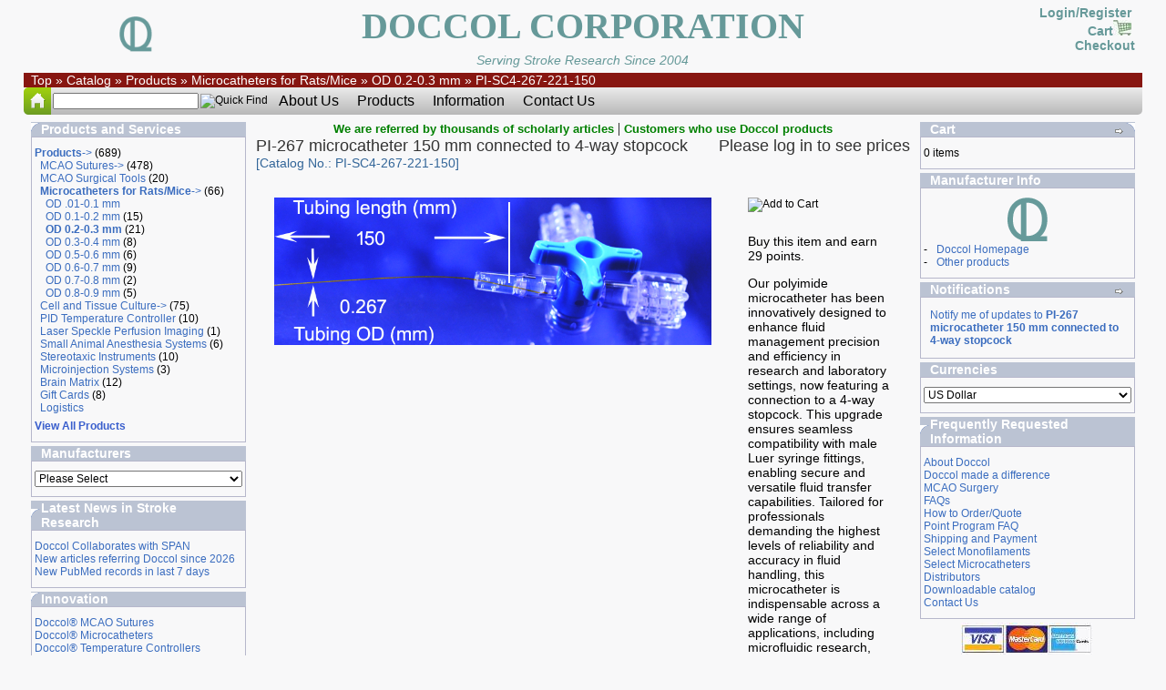

--- FILE ---
content_type: text/html; charset=UTF-8
request_url: https://www.doccol.com/microcatheter-connected-stopcock-p-858.html
body_size: 10742
content:
<!doctype html public "-//W3C//DTD HTML 4.01 Transitional//EN">
<html dir="LTR" lang="en">
<head>
<meta http-equiv="Content-Type" content="text/html; charset=UTF-8">
<meta name="viewport" content="width=device-width, initial-scale=1.0, minimum-scale=0.8, maximum-scale=3.0">
 <meta http-equiv="Content-Type" content="text/html; charset=UTF-8" />
 <title>PI-267 microcatheter 150 mm connected to 4-way stopcock | Microcatheters OD 0.2-0.3 mm | PI-SC4-267-221-150 | Doccol Corproation</title>
 <meta name="Description" content="Polyimide microcatheter connected to a four-way stopcock with female Luer for receiving male Luer syringe. OD 0.267 mm, ID 0.221 mm, tubing length 150 mm. | There are many types of Doccol microcatheters with tubing OD 0.2-0.3 mm | PI-SC4-267-221-150 | Supplies for experimental stroke research and stroke models" >
 <meta name="Keywords" content="polyimide, four-way stopcock , OD 0.2-0.3 mm, microcatheters , PI-SC4-267-221-150 , stroke models, MCAO surgery, MCAO models, surgical tools, surgical instruments, brain, ischemia, infarction" >
 <meta name="googlebot" content="all" >
 <meta name="revisit-after" content="1 days" >
 <meta name="robots" content="index, follow" >
 <meta name="no-email-collection" value="https://www.doccol.com" >
 <link rel="canonical" href="https://www.doccol.com/microcatheter-connected-stopcock-p-858.html" >
<!-- EOF: Header Tags SEO Generated Meta Tags by oscommerce-solution.com -->

<base href="https://www.doccol.com/">
<link rel="stylesheet" type="text/css" href="stylesheet.css">
<!-- Head Common Scripts -->
<link rel="icon" href="favicon.ico" type="image/x-icon">
<link rel="shortcut icon" href="favicon.ico" type="image/x-icon">
<link rel="stylesheet" href="https://cdnjs.cloudflare.com/ajax/libs/font-awesome/4.7.0/css/font-awesome.min.css">
<script type="text/javascript" src="//platform-api.sharethis.com/js/sharethis.js#property=5ac8d1381fff98001395af83&product=inline-share-buttons"></script>

<script type="text/javascript" src="ext/js/superfish.js"></script>
<script type="text/javascript" src="ext/js/jquery.jqtransform.js"></script>
<script type="text/javascript" src="ext/js/js.js"></script>
<script type="text/javascript">
		$(document).ready(function(){
			$('.custom_select form').jqTransform();
			$("ul.sf-menu").superfish({ 
				pathClass:  'current',
				delay:     2000,
				animation:   {opacity:'show',height:'show'},
				speed:       'slow',
				autoArrows:  true,
				dropShadows: true
			}); 
			
		});
</script>
<!-- Global site tag (gtag.js) - Google Analytics -->
<script async src="https://www.googletagmanager.com/gtag/js?id=UA-106307770-4"></script>
<script>
  window.dataLayer = window.dataLayer || [];
  function gtag(){dataLayer.push(arguments);}
  gtag('js', new Date());

  gtag('config', 'UA-106307770-4');
</script>

<!-- Global site tag (gtag.js) - Google Analytics, load from head_common_tpl.php -->
<script language="javascript"><!--
function popupWindow(url) {
  window.open(url,'popupWindow','toolbar=no,location=no,directories=no,status=no,menubar=no,scrollbars=no,resizable=yes,copyhistory=no,width=100,height=100,screenX=150,screenY=150,top=150,left=150')
}
//--></script>

<style>
/*	body {
		font-family: Arial, sans-serif;
	}
*/	
	div.container {
		display: flex;
		flex-direction: column;
	}

	div.gallery {
		text-align: center;
	}

	.main-image img {
		margin-bottom: 20px; /* Space between the main image and thumbnails */
	}

	.thumbnails {
		display: flex;
		justify-content: center;
		gap: 10px; /* Spacing between thumbnails */
		align-items: flex-end; /* Align items to the bottom */
	}

	.thumbnails img {
		width: 80px;
		height: auto;
		cursor: pointer;
		transition: transform 0.2s ease;
	}

	.thumbnails img:hover {
		transform: scale(1.1);
	}
	
	div.main-image-container {
		position: relative;
		display: inline-block; /* or flex, depending on your layout */
	}
	
	div.main-image-container-enough-thumbnails {
		position: relative;
		display: inline-block; /* or flex, depending on your layout */
	}	

	div.main-image-container .arrow {
		display: none; /* Arrows are hidden by default */
		position: absolute;
		top: 50%;
		transform: translateY(-50%);
		font-size: 48px;
		color: #fff;
		text-decoration: none;
		cursor: pointer;
	}
	div.main-image-container-enough-thumbnails a.arrow{
		display: none; 
		position: absolute;
		top: 50%;
		transform: translateY(-50%);
		font-size: 48px;
		color: #fff;
		text-decoration: none;
		cursor: pointer;	
	}
	
	div.main-image-container-enough-thumbnails a.arrow:hover {
		color: #ccc; /* Change color on hover */
		text-decoration: none; /* Ensure underline doesn't show on hover */
	}
	
	/* Only show arrows on hover when there are enough thumbnails */
	div.main-image-container-enough-thumbnails:hover .arrow {
		display: block;
	}

	.left {
		left: 10px; /* Adjust as necessary */
	}

	.right {
		right: 10px; /* Adjust as necessary */
	}


	.upper-row {
		display: flex;
		justify-content: space-between;
		align-items: flex-start; /* Adjust alignment as needed */
	}

	.gallery, .description {
		margin: 10px;
		padding: 10px;
	}

	/* Assuming you want the gallery and the description to take up equal space */
	.gallery, .description#description1 {
		flex: 1;
	}

	.description {
		/*border: 1px solid #ccc;/*
		border:none;
		cursor: pointer;
	}

	.tab {
		padding: 10px 20px;
		background-color: #f1f1f1;
		border: 1px solid #ddd;
		outline: none;
		cursor: pointer;
		transition: background-color 0.3s;
		margin-right: 5px; /* Space between tabs */
	}

	.tab:hover {
		background-color: #ddd;
	}

	/* Styling for the active tab */
	.tab.active {
		background-color: #ddd;
		color: #333;
		border-bottom: 1px solid #fff; /* Makes it look like the tab is connected to its content */
	}

	.content {
		border: 1px solid #ccc;
		padding: 20px;
		display: none; /* Initially hide all content blocks */
		margin-top: -1px; /* Aligns with the active tab */
	}

	.add-to-cart {
		text-align: left; /* Aligns the button to the left */
		padding-bottom: 10px; /* Optional: Adds some space below the button */
	}

</style>
</head>
<body marginwidth="0" marginheight="0" topmargin="0" bottommargin="0" leftmargin="0" rightmargin="0">
<a name="PI-267 microcatheter 150 mm connected to 4-way stopcock | Microcatheters OD 0.2-0.3 mm | PI-SC4-267-221-150 | Doccol Corproation"></a>
<!-- header //-->


<table border="0" height="80" width="100%" cellspacing="0" cellpadding="0">
    <tr class="header">
                <td valign="bottom" align="middle" width="20%">
            <a href="https://www.doccol.com/index.php"><img src="images/store_logo50-669999.png" border="0" alt="PI-267 microcatheter 150 mm connected to 4-way stopcock | Microcatheters OD 0.2-0.3 mm | PI-SC4-267-221-150 | Doccol" title=" PI-267 microcatheter 150 mm connected to 4-way stopcock | Microcatheters OD 0.2-0.3 mm | PI-SC4-267-221-150 | Doccol " width="40" height="40" class="logo-image"></a>        </td>
        <td width="60%" align="middle"><b>DOCCOL CORPORATION</b></td>
                <td width="20%" align="right" valign="bottom" class="headerRight">
                        <a href="https://www.doccol.com/account.php" class="headerRight">
                Login/Register            </a>&nbsp;&nbsp;<br />
            <a href="https://www.doccol.com/shopping_cart.php" class="headerRight">
                Cart<img src="images/cart2017.jpg" alt="error">                            </a>&nbsp;&nbsp;<br />
            <a href="https://www.doccol.com/checkout_shipping.php" class="headerRight">Checkout</a>&nbsp;&nbsp;
        </td>
    </tr>
    <tr class="slogan">
        <td align="middle" valign="top" colspan="3"><i>Serving Stroke Research Since 2004</i></td>
    </tr>
</table>

<table border="0" width="100%" cellspacing="0" cellpadding="0">
    <tr class="headerNavigation">
        <td class="headerNavigation">&nbsp;&nbsp;<a href="https://www.doccol.com" class="headerNavigation">Top</a> &raquo; <a href="https://www.doccol.com/index.php" class="headerNavigation">Catalog</a> &raquo; <a href="https://www.doccol.com/products-c-249.html" class="headerNavigation">Products</a> &raquo; <a href="https://www.doccol.com/microcatheters-ratsmice-c-249_155.html" class="headerNavigation">Microcatheters for Rats/Mice</a> &raquo; <a href="https://www.doccol.com/od-02-03-mm-c-249_155_241.html" class="headerNavigation">OD 0.2-0.3 mm</a> &raquo; <a href="https://www.doccol.com/microcatheter-connected-stopcock-p-858.html" class="headerNavigation">PI-SC4-267-221-150</a></td>
    </tr>
</table>

<div class="cat_navbar">
    <div class="navbar_bg"><a class="home" href="https://www.doccol.com/index.php"><strong></strong></a>
    <!--Superfish Horizontal Navigation bar-->
 
 
		<ul class="sf-menu">
		<li class="current_0">
		<form name="quick_find" action="https://www.doccol.com/advanced_search_result.php" method="get">

<table width="100%" border="0" cellpadding="2">
<tr><td></td></tr><tr><td></td></tr><tr><td><input type="text" name="keywords" size="10" maxlength="30" style="width: 160px"></td><td><input type="image" src="includes/languages/english/images/buttons/button_quick_find.gif" border="0" alt="Quick Find" title=" Quick Find "></td></tr><tr><td></td></tr><tr><td></td></tr></table></form>		</li>
		
		<li class="current_0">
		<a href="https://www.doccol.com/about-doccol-i-6.html" >About Us</a>
		</li>	
		
		
			<li class="current_0"><a href="https://www.doccol.com/products-c-249.html"  class="current" rel="images/">Products</a>
							<ul class="gradient">
						
					<li class="current_1"><a href="https://www.doccol.com/mcao-sutures-c-249_61.html" rel="images/products/sub_14.png">MCAO Sutures</a>
												<ul class="gradient">
														<li class="current_2"><a href="https://www.doccol.com/mcao-starter-kits-c-249_61_154.html">MCAO Starter Kits</a></li>
														<li class="current_2"><a href="https://www.doccol.com/diameter-c-249_61_227.html">Diameter 0.15 mm</a></li>
														<li class="current_2"><a href="https://www.doccol.com/diameter-c-249_61_114.html">Diameter 0.17 mm</a></li>
														<li class="current_2"><a href="https://www.doccol.com/diameter-c-249_61_238.html">Diameter 0.18 mm</a></li>
														<li class="current_2"><a href="https://www.doccol.com/diameter-c-249_61_115.html">Diameter 0.19 mm</a></li>
														<li class="current_2"><a href="https://www.doccol.com/diameter-c-249_61_140.html">Diameter 0.20 mm</a></li>
														<li class="current_2"><a href="https://www.doccol.com/diameter-c-249_61_99.html">Diameter 0.21 mm</a></li>
														<li class="current_2"><a href="https://www.doccol.com/diameter-c-249_61_230.html">Diameter 0.22 mm</a></li>
														<li class="current_2"><a href="https://www.doccol.com/diameter-c-249_61_100.html">Diameter 0.23 mm</a></li>
														<li class="current_2"><a href="https://www.doccol.com/diameter-c-249_61_247.html">Diameter 0.24 mm</a></li>
														<li class="current_2"><a href="https://www.doccol.com/diameter-c-249_61_101.html">Diameter 0.25 mm</a></li>
														<li class="current_2"><a href="https://www.doccol.com/diameter-c-249_61_245.html">Diameter 0.26 mm</a></li>
														<li class="current_2"><a href="https://www.doccol.com/diameter-c-249_61_82.html">Diameter 0.27 mm</a></li>
														<li class="current_2"><a href="https://www.doccol.com/diameter-c-249_61_88.html">Diameter 0.29 mm</a></li>
														<li class="current_2"><a href="https://www.doccol.com/diameter-c-249_61_89.html">Diameter 0.31 mm</a></li>
														<li class="current_2"><a href="https://www.doccol.com/diameter-c-249_61_250.html">Diameter 0.32 mm</a></li>
														<li class="current_2"><a href="https://www.doccol.com/diameter-c-249_61_83.html">Diameter 0.33 mm</a></li>
														<li class="current_2"><a href="https://www.doccol.com/diameter-c-249_61_70.html">Diameter 0.35 mm</a></li>
														<li class="current_2"><a href="https://www.doccol.com/diameter-c-249_61_244.html">Diameter 0.36 mm</a></li>
														<li class="current_2"><a href="https://www.doccol.com/diameter-c-249_61_71.html">Diameter 0.37 mm</a></li>
														<li class="current_2"><a href="https://www.doccol.com/diameter-c-249_61_236.html">Diameter 0.38 mm</a></li>
														<li class="current_2"><a href="https://www.doccol.com/diameter-c-249_61_72.html">Diameter 0.39 mm</a></li>
														<li class="current_2"><a href="https://www.doccol.com/diameter-c-249_61_147.html">Diameter 0.41 mm</a></li>
														<li class="current_2"><a href="https://www.doccol.com/diameter-c-249_61_144.html">Diameter 0.43 mm</a></li>
														<li class="current_2"><a href="https://www.doccol.com/diameter-c-249_61_232.html">Diameter 0.45 mm</a></li>
														<li class="current_2"><a href="https://www.doccol.com/diameter-c-249_61_233.html">Diameter 0.47 mm</a></li>
														<li class="current_2"><a href="https://www.doccol.com/diameter-c-249_61_235.html">Diameter 0.49 mm</a></li>
														<li class="current_2"><a href="https://www.doccol.com/diameter-c-249_61_234.html">Diameter 0.51 mm</a></li>
														<li class="current_2"><a href="https://www.doccol.com/diameter-c-249_61_166.html">Diameter 0.54 mm</a></li>
														<li class="current_2"><a href="https://www.doccol.com/diameter-c-249_61_167.html">Diameter 0.58 mm</a></li>
														<li class="current_2"><a href="https://www.doccol.com/diameter-c-249_61_251.html">Diameter 0.62 mm</a></li>
													</ul>
											</li>
						
					<li class="current_1"><a href="https://www.doccol.com/mcao-surgical-tools-c-249_246.html" rel="images/products/sub_14.png">MCAO Surgical Tools</a>
											</li>
						
					<li class="current_1"><a href="https://www.doccol.com/microcatheters-ratsmice-c-249_155.html" rel="images/products/sub_14.png">Microcatheters for Rats/Mice</a>
												<ul class="gradient">
														<li class="current_2"><a href="https://www.doccol.com/od-01-01-mm-c-249_155_248.html">OD .01-0.1 mm</a></li>
														<li class="current_2"><a href="https://www.doccol.com/od-01-02-mm-c-249_155_164.html">OD 0.1-0.2 mm</a></li>
														<li class="current_2"><a href="https://www.doccol.com/od-02-03-mm-c-249_155_241.html">OD 0.2-0.3 mm</a></li>
														<li class="current_2"><a href="https://www.doccol.com/od-03-04-mm-c-249_155_185.html">OD 0.3-0.4 mm</a></li>
														<li class="current_2"><a href="https://www.doccol.com/od-05-06-mm-c-249_155_186.html">OD 0.5-0.6 mm</a></li>
														<li class="current_2"><a href="https://www.doccol.com/od-06-07--mm-c-249_155_197.html">OD 0.6-0.7  mm</a></li>
														<li class="current_2"><a href="https://www.doccol.com/od-07-08-mm-c-249_155_176.html">OD 0.7-0.8 mm</a></li>
														<li class="current_2"><a href="https://www.doccol.com/od-08-09-mm-c-249_155_175.html">OD 0.8-0.9 mm</a></li>
													</ul>
											</li>
						
					<li class="current_1"><a href="https://www.doccol.com/cell-tissue-culture-c-249_258.html" rel="images/products/sub_14.png">Cell and Tissue Culture</a>
												<ul class="gradient">
														<li class="current_2"><a href="https://www.doccol.com/centrifuge-tubes-c-249_258_259.html">Centrifuge Tubes</a></li>
														<li class="current_2"><a href="https://www.doccol.com/pipets-c-249_258_260.html">Pipets</a></li>
														<li class="current_2"><a href="https://www.doccol.com/filtration-c-249_258_261.html">Filtration</a></li>
														<li class="current_2"><a href="https://www.doccol.com/culture-flasks-c-249_258_262.html">Culture Flasks</a></li>
														<li class="current_2"><a href="https://www.doccol.com/erlenmyer-flasks-c-249_258_265.html">Erlenmyer Flasks</a></li>
														<li class="current_2"><a href="https://www.doccol.com/culture-plates-c-249_258_263.html">Culture Plates</a></li>
														<li class="current_2"><a href="https://www.doccol.com/culture-dishes-c-249_258_264.html">Culture Dishes</a></li>
														<li class="current_2"><a href="https://www.doccol.com/culture-tubes-c-249_258_266.html">Culture Tubes</a></li>
													</ul>
											</li>
						
					<li class="current_1"><a href="https://www.doccol.com/temperature-controller-c-249_60.html" rel="images/products/sub_14.png">PID Temperature Controller</a>
											</li>
						
					<li class="current_1"><a href="https://www.doccol.com/laser-speckle-perfusion-imaging-c-249_252.html" rel="images/products/sub_14.png">Laser Speckle Perfusion Imaging</a>
											</li>
						
					<li class="current_1"><a href="https://www.doccol.com/small-animal-anesthesia-systems-c-249_253.html" rel="images/products/sub_14.png">Small Animal Anesthesia Systems</a>
											</li>
						
					<li class="current_1"><a href="https://www.doccol.com/stereotaxic-instruments-c-249_254.html" rel="images/products/sub_14.png">Stereotaxic Instruments</a>
											</li>
						
					<li class="current_1"><a href="https://www.doccol.com/microinjection-systems-c-249_255.html" rel="images/products/sub_14.png">Microinjection Systems</a>
											</li>
						
					<li class="current_1"><a href="https://www.doccol.com/brain-matrix-c-249_256.html" rel="images/products/sub_14.png">Brain Matrix</a>
											</li>
						
					<li class="current_1"><a href="https://www.doccol.com/gift-cards-c-249_257.html" rel="images/products/sub_14.png">Gift Cards</a>
											</li>
						
					<li class="current_1"><a href="https://www.doccol.com/logistics-c-249_267.html" rel="images/products/sub_14.png">Logistics</a>
											</li>
									</ul>
				
			</li>

<li class="current_0"><a href="https://www.doccol.com/doccol-made-difference-stroke-modeling-i-22.html"  class="current" rel="images/">Information</a>
	<ul class="gradient">	
        <li class="current_1">
            <a href="https://www.doccol.com/faqs-i-13.html">
                FAQs            </a>
        
        </li>
        <li class="current_1">
            <a href="https://www.doccol.com/collaboration-with-span-i-38.html">
                Collaboration with SPAN            </a>
        
        </li>
        <li class="current_1">
            <a href="https://www.doccol.com/orderquote-i-14.html">
                How to Order/Quote            </a>
        
        </li>
        <li class="current_1">
            <a href="https://www.doccol.com/order-forms-form-duns-number-i-17.html">
                Order Forms, W-9 Form, and DUNS number            </a>
        
        </li>
        <li class="current_1">
            <a href="https://www.doccol.com/articles-referring-doccol-from-january-september-2018-i-35.html">
                New articles referring Doccol from January to September in 2018            </a>
        
        </li>
        <li class="current_1">
            <a href="https://www.doccol.com/about-doccol-i-6.html">
                About Doccol            </a>
        
        </li>
        <li class="current_1">
            <a href="https://www.doccol.com/doccol-made-difference-stroke-modeling-i-22.html">
                Doccol Made a Difference in Stroke Modeling            </a>
        
        </li>
        <li class="current_1">
            <a href="https://www.doccol.com/distributors-i-26.html">
                Distributors            </a>
        
        </li>
        <li class="current_1">
            <a href="https://www.doccol.com/select-monofilaments-i-15.html">
                Select Monofilaments            </a>
        
        </li>
        <li class="current_1">
            <a href="https://www.doccol.com/mcao-sutures-silicone-rubber-coated-monofilaments-i-10.html">
                MCAO Sutures - Silicone rubber-coated monofilaments            </a>
        
        </li>
        <li class="current_1">
            <a href="https://www.doccol.com/mcao-surgery-i-12.html">
                MCAO Surgery            </a>
        
        </li>
        <li class="current_1">
            <a href="https://www.doccol.com/european-customers-i-37.html">
                VAT and European customers            </a>
        
        </li>
        <li class="current_1">
            <a href="https://www.doccol.com/encoding-mcao-suture-catalog-numbers-i-32.html">
                Encoding of MCAO Suture Catalog numbers            </a>
        
        </li>
        <li class="current_1">
            <a href="https://www.doccol.com/rodent-stroke-model-guidelines-i-34.html">
                RODENT STROKE MODEL GUIDELINES            </a>
        
        </li>
        <li class="current_1">
            <a href="https://www.doccol.com/select-microcatheters-i-27.html">
                Select Microcatheters            </a>
        
        </li>
        <li class="current_1">
            <a href="https://www.doccol.com/vascular-cannulation-procedure-i-30.html">
                Vascular cannulation procedure            </a>
        
        </li>
        <li class="current_1">
            <a href="https://www.doccol.com/problems-solution-microvessel-cannulation-i-29.html">
                Problems and the solution for microvessel cannulation            </a>
        
        </li>
        <li class="current_1">
            <a href="https://www.doccol.com/shipping-payment-i-16.html">
                Shipping and Payment            </a>
        
        </li>
        <li class="current_1">
            <a href="https://www.doccol.com/discount-bonus-policy-i-24.html">
                Discount Bonus Policy            </a>
        
        </li>
        <li class="current_1">
            <a href="https://www.doccol.com/wire-transfer-agreement-i-21.html">
                Wire Transfer Agreement            </a>
        
        </li>
        <li class="current_1">
            <a href="https://www.doccol.com/return-policy-i-18.html">
                Return Policy            </a>
        
        </li>
        <li class="current_1">
            <a href="https://www.doccol.com/privacy-notice-i-19.html">
                Privacy Notice            </a>
        
        </li>
        <li class="current_1">
            <a href="https://www.doccol.com/condition-i-20.html">
                Condition of Use            </a>
        
        </li>
        <li class="current_1">
            <a href="https://www.doccol.com/doccol-temperature-controllers-i-36.html">
                Doccol temperature controllers            </a>
        
        </li>
        <li class="current_1">
            <a href="https://www.doccol.com/holiday-announcement-i-25.html">
                Holiday announcement            </a>
        
        </li>

	<li class="current_1"><a href="https://www.doccol.com/pdf_catalogue_info.php">Downloadable catalog</a></li>
	</ul>
	
</li>
 <!--<li class="current_0"><a href=""></a></li>-->
 <li class="current_0"><a href="https://www.doccol.com/contact_us.php">Contact Us</a></li>
<!--<li class="current_0"><a href=""></a></li>-->
		
		</ul>
 

<!--end Superfish-->    </div>
</div>

<!-- header_eof //-->

<!-- body //-->
<div class="responsive-table"> 
<table border="0" width="100%" cellspacing="3" cellpadding="3">
  <tr>
  
    <td width="240" valign="top"><table border="0" width="240" cellspacing="0" cellpadding="2">
<!-- left_navigation //-->
<!-- Categories Box Construction //-->
          <tr>
            <td>
<table border="0" width="100%" cellspacing="0" cellpadding="0">
  <tr>
    <td height="14" class="infoBoxHeading"><img src="images/infobox/corner_left.gif" border="0" alt="" width="11" height="14"></td>
    <td width="100%" height="14" class="infoBoxHeading">Products and Services</td>
    <td height="14" class="infoBoxHeading" nowrap><img src="images/pixel_trans.gif" border="0" alt="" width="11" height="14"></td>
  </tr>
</table>
<table border="0" width="100%" cellspacing="0" cellpadding="1" class="infoBox">
  <tr>
    <td><table border="0" width="100%" cellspacing="0" cellpadding="3" class="infoBoxContents">
  <tr>
    <td><img src="images/pixel_trans.gif" border="0" alt="" width="100%" height="1"></td>
  </tr>
  <tr>
    <td class="boxText"><a href="https://www.doccol.com/products-c-249.html"><b>Products</b>-&gt;</a>&nbsp;(689)<br>&nbsp;&nbsp;<a href="https://www.doccol.com/mcao-sutures-c-249_61.html">MCAO Sutures-&gt;</a>&nbsp;(478)<br>&nbsp;&nbsp;<a href="https://www.doccol.com/mcao-surgical-tools-c-249_246.html">MCAO Surgical Tools</a>&nbsp;(20)<br>&nbsp;&nbsp;<a href="https://www.doccol.com/microcatheters-ratsmice-c-249_155.html"><b>Microcatheters for Rats/Mice</b>-&gt;</a>&nbsp;(66)<br>&nbsp;&nbsp;&nbsp;&nbsp;<a href="https://www.doccol.com/od-01-01-mm-c-249_155_248.html">OD .01-0.1 mm</a><br>&nbsp;&nbsp;&nbsp;&nbsp;<a href="https://www.doccol.com/od-01-02-mm-c-249_155_164.html">OD 0.1-0.2 mm</a>&nbsp;(15)<br>&nbsp;&nbsp;&nbsp;&nbsp;<a href="https://www.doccol.com/od-02-03-mm-c-249_155_241.html"><b>OD 0.2-0.3 mm</b></a>&nbsp;(21)<br>&nbsp;&nbsp;&nbsp;&nbsp;<a href="https://www.doccol.com/od-03-04-mm-c-249_155_185.html">OD 0.3-0.4 mm</a>&nbsp;(8)<br>&nbsp;&nbsp;&nbsp;&nbsp;<a href="https://www.doccol.com/od-05-06-mm-c-249_155_186.html">OD 0.5-0.6 mm</a>&nbsp;(6)<br>&nbsp;&nbsp;&nbsp;&nbsp;<a href="https://www.doccol.com/od-06-07--mm-c-249_155_197.html">OD 0.6-0.7  mm</a>&nbsp;(9)<br>&nbsp;&nbsp;&nbsp;&nbsp;<a href="https://www.doccol.com/od-07-08-mm-c-249_155_176.html">OD 0.7-0.8 mm</a>&nbsp;(2)<br>&nbsp;&nbsp;&nbsp;&nbsp;<a href="https://www.doccol.com/od-08-09-mm-c-249_155_175.html">OD 0.8-0.9 mm</a>&nbsp;(5)<br>&nbsp;&nbsp;<a href="https://www.doccol.com/cell-tissue-culture-c-249_258.html">Cell and Tissue Culture-&gt;</a>&nbsp;(75)<br>&nbsp;&nbsp;<a href="https://www.doccol.com/temperature-controller-c-249_60.html">PID Temperature Controller</a>&nbsp;(10)<br>&nbsp;&nbsp;<a href="https://www.doccol.com/laser-speckle-perfusion-imaging-c-249_252.html">Laser Speckle Perfusion Imaging</a>&nbsp;(1)<br>&nbsp;&nbsp;<a href="https://www.doccol.com/small-animal-anesthesia-systems-c-249_253.html">Small Animal Anesthesia Systems</a>&nbsp;(6)<br>&nbsp;&nbsp;<a href="https://www.doccol.com/stereotaxic-instruments-c-249_254.html">Stereotaxic Instruments</a>&nbsp;(10)<br>&nbsp;&nbsp;<a href="https://www.doccol.com/microinjection-systems-c-249_255.html">Microinjection Systems</a>&nbsp;(3)<br>&nbsp;&nbsp;<a href="https://www.doccol.com/brain-matrix-c-249_256.html">Brain Matrix</a>&nbsp;(12)<br>&nbsp;&nbsp;<a href="https://www.doccol.com/gift-cards-c-249_257.html">Gift Cards</a>&nbsp;(8)<br>&nbsp;&nbsp;<a href="https://www.doccol.com/logistics-c-249_267.html">Logistics</a><br></td>
  </tr>
  <tr>
    <td align="left" class="boxText"><b><font color="blue"><a href="https://www.doccol.com/allprods.php"><font color="#3A5FCD">View All Products</font></a></font></b></td>
  </tr>
  <tr>
    <td><img src="images/pixel_trans.gif" border="0" alt="" width="100%" height="1"></td>
  </tr>
</table>
</td>
  </tr>
</table>
            </td>
          </tr>



<!-- categories_eof //-->
<!-- manufacturers //-->
          <tr>
            <td>
<table border="0" width="100%" cellspacing="0" cellpadding="0">
  <tr>
    <td height="14" class="infoBoxHeading"><img src="images/infobox/corner_right_left.gif" border="0" alt="" width="11" height="14"></td>
    <td width="100%" height="14" class="infoBoxHeading">Manufacturers</td>
    <td height="14" class="infoBoxHeading" nowrap><img src="images/pixel_trans.gif" border="0" alt="" width="11" height="14"></td>
  </tr>
</table>
<table border="0" width="100%" cellspacing="0" cellpadding="1" class="infoBox">
  <tr>
    <td><table border="0" width="100%" cellspacing="0" cellpadding="3" class="infoBoxContents">
  <tr>
    <td><img src="images/pixel_trans.gif" border="0" alt="" width="100%" height="1"></td>
  </tr>
  <tr>
    <td class="boxText"><form name="manufacturers" action="https://www.doccol.com/index.php" method="get"><select name="manufacturers_id" onChange="this.form.submit();" size="1" style="width: 100%"><option value="" SELECTED>Please Select</option><option value="15">BioMed RWD</option><option value="13">CableCreation</option><option value="10">Doccol</option><option value="16">Gift Cards</option><option value="11">Sanford</option><option value="12">Sunbeam</option><option value="14">VIVOSUN</option></select></form></td>
  </tr>
  <tr>
    <td><img src="images/pixel_trans.gif" border="0" alt="" width="100%" height="1"></td>
  </tr>
</table>
</td>
  </tr>
</table>
            </td>
          </tr>
<!-- manufacturers_eof //-->
<!-- information //-->
          <tr>
            <td>
<table border="0" width="100%" cellspacing="0" cellpadding="0">
  <tr>
    <td height="14" class="infoBoxHeading"><img src="images/infobox/corner_left.gif" border="0" alt="" width="11" height="14"></td>
    <td width="100%" height="14" class="infoBoxHeading">Latest News in Stroke Research</td>
    <td height="14" class="infoBoxHeading" nowrap><img src="images/pixel_trans.gif" border="0" alt="" width="11" height="14"></td>
  </tr>
</table>
<table border="0" width="100%" cellspacing="0" cellpadding="1" class="infoBox">
  <tr>
    <td><table border="0" width="100%" cellspacing="0" cellpadding="3" class="infoBoxContents">
  <tr>
    <td><img src="images/pixel_trans.gif" border="0" alt="" width="100%" height="1"></td>
  </tr>
  <tr>
    <td class="boxText"><a href="collaboration-with-span-i-38.html"  target="_blank">Doccol Collaborates with SPAN</a><br /><a href="newarticles.php">New articles referring Doccol since 2026 </a><br /><a href="https://www.ncbi.nlm.nih.gov/pubmed/?term=%22stroke%22[TI]+%22last%207%20days%22[EDAT]&report=title"  target="_blank">New PubMed records in last 7 days</a></td>
  </tr>
  <tr>
    <td><img src="images/pixel_trans.gif" border="0" alt="" width="100%" height="1"></td>
  </tr>
</table>
</td>
  </tr>
</table>
            </td>
          </tr>
<!-- information_eof //-->
<!-- information //-->
          <tr>
            <td>
<table border="0" width="100%" cellspacing="0" cellpadding="0">
  <tr>
    <td height="14" class="infoBoxHeading"><img src="images/infobox/corner_left.gif" border="0" alt="" width="11" height="14"></td>
    <td width="100%" height="14" class="infoBoxHeading">Innovation</td>
    <td height="14" class="infoBoxHeading" nowrap><img src="images/pixel_trans.gif" border="0" alt="" width="11" height="14"></td>
  </tr>
</table>
<table border="0" width="100%" cellspacing="0" cellpadding="1" class="infoBox">
  <tr>
    <td><table border="0" width="100%" cellspacing="0" cellpadding="3" class="infoBoxContents">
  <tr>
    <td><img src="images/pixel_trans.gif" border="0" alt="" width="100%" height="1"></td>
  </tr>
  <tr>
    <td class="boxText"><a href="doccol-made-difference-stroke-modeling-i-22.html">Doccol&#174; MCAO Sutures</a><br /><a href="problems-solution-microvessel-cannulation-i-29.html">Doccol&#174; Microcatheters</a><br /><a href="doccol-temperature-controllers-i-36.html">Doccol&#174; Temperature Controllers</a></td>
  </tr>
  <tr>
    <td><img src="images/pixel_trans.gif" border="0" alt="" width="100%" height="1"></td>
  </tr>
</table>
</td>
  </tr>
</table>
            </td>
          </tr>
<!-- information_eof //-->
<!-- left_navigation_eof //-->
    </table></td>

<td width="100%" valign="top">
<table border="0" width="100%" cellspacing="0" cellpadding="0"><tr><td>	
<div class="sharethis-inline-share-buttons"></div>
<div align="center"><a href="https://scholar.google.com/scholar?q=%22doccol%22+AND+%22stroke%22&hl=en&as_sdt=1%2C5&as_ylo=2005&as_yhi=" target="_blank"><font face="arial" size="2" color="green"><b>We are referred by thousands of scholarly articles</b></font></a> | <a href="https://www.doccol.com/logos_display.php" target="_blank"><font face="arial" size="2" color="green"><b>Customers who use Doccol products</b></font></a> </div>
 </td></tr></table>

<!-- body_text //-->

    <!--<td width="100%" valign="top">//--><form name="cart_quantity" action="https://www.doccol.com/microcatheter-connected-stopcock-p-858.html?action=add_product" method="post"><table border="0" width="100%" cellspacing="0" cellpadding="0">    
     
    
      <tr>
        <td><table border="0" width="100%" cellspacing="0" cellpadding="0">
          <tr>
                        <td valign="top"><h1>PI-267 microcatheter 150 mm connected to 4-way stopcock<br><span style="color:#336699">[Catalog No.: PI-SC4-267-221-150]</span></h1></td>
            <td align="right" valign="top"><h1>Please log in to see prices</h1></td>
                      </tr>
        </table></td>
      </tr>
      <tr>
        <td><img src="images/pixel_trans.gif" border="0" alt="" width="100%" height="10"></td>
      </tr>
      <tr>
        <td class="main">
<div class="container">	
    <div class="upper-row">

<!--- more product images --->
<div class="gallery">
    <div class="main-image-container">
  
    <a href="#" id="prevImage" class="arrow left">&lt;</a> <!-- Left arrow replaced with less-than symbol -->
    <a href="#" id="nextImage" class="arrow right">&gt;</a> <!-- Right arrow replaced with greater-than symbol -->
    <a href="https://www.doccol.com/images/PI_SC4_0.267.png" target="_blank">
        <img id="mainImage" src="https://www.doccol.com/images/PI_SC4_0.267.png" alt="Main Product Image" style="max-width:480px; max-height:480px; height:auto; width:auto;">
    </a>
</div>
        
<div class="thumbnails">
    </div>
</div>
<script>
document.addEventListener('DOMContentLoaded', function() {
	document.querySelectorAll('.thumbnails img').forEach(item => {
		item.addEventListener('click', event => {
			const mainImage = document.getElementById('mainImage');
			mainImage.src = event.target.getAttribute('data-full');
			// Update the link of the <a> tag wrapping the main image
			mainImage.parentNode.href = event.target.getAttribute('data-full');
		});
	});

	let currentImageIndex = 0; // Index of the currently displayed image
	const thumbnails = document.querySelectorAll('.thumbnails img'); // NodeList of thumbnail images

	// Function to update the main image based on the provided index
	function updateMainImage(index) {
		const thumbnail = thumbnails[index];
		if (thumbnail) {
			const mainImage = document.getElementById('mainImage');
			const newSrc = thumbnail.getAttribute('data-full'); // Get the 'data-full' attribute of the clicked thumbnail
			mainImage.src = newSrc; // Update the src of the main image
			currentImageIndex = index; // Update the current image index
		}
	}

	// Next image navigation
	document.getElementById('nextImage').addEventListener('click', function(event) {
		event.preventDefault(); // Prevent default action
		let nextIndex = currentImageIndex + 1; // Calculate next index
		if (nextIndex >= thumbnails.length) {
			nextIndex = 0; // Loop back to the first image if at the end
		}
		updateMainImage(nextIndex); // Update the main image based on next index
	});

	// Previous image navigation
	document.getElementById('prevImage').addEventListener('click', function(event) {
		event.preventDefault(); // Prevent default action
		let prevIndex = currentImageIndex - 1; // Calculate previous index
		if (prevIndex < 0) {
			prevIndex = thumbnails.length - 1; // Loop to the last image if at the beginning
		}
		updateMainImage(prevIndex); // Update the main image based on previous index
	});
});
</script>

          		  
		  
    <div class="description" id="description">
	
            <!-- "Add to Shopping Cart" button goes here, aligned to the left -->
            <div class="add-to-cart">
                <input type="hidden" name="products_id" value="858"><input type="image" src="includes/languages/english/images/buttons/button_in_cart.gif" border="0" alt="Add to Cart" title=" Add to Cart ">            </div>
<p>Buy this item and earn 29 points.</p>			
          <p><span>Our polyimide microcatheter has been innovatively designed to enhance fluid management precision and efficiency in research and laboratory settings, now featuring a connection to a 4-way stopcock. This upgrade ensures seamless compatibility with male Luer syringe fittings, enabling secure and versatile fluid transfer capabilities. Tailored for professionals demanding the highest levels of reliability and accuracy in fluid handling, this microcatheter is indispensable across a wide range of applications, including microfluidic research, pharmaceutical development, and other specialized laboratory procedures.</span>&nbsp;Price is for each catheter set.</p>	</div>
	</div>
	
	<div class="tabs">
		<button type="button" class="tab" onclick="showContent('features')">Features</button>
		<button type="button" class="tab" onclick="showContent('specifications')">Specifications</button>
		<button type="button" class="tab" onclick="showContent('documents')">Documents</button>
	</div>	
    <div class="content" id="features">
        <!-- Second text description block -->
        <p><span>Constructed from superior polyimide material, our microcatheter excels in durability and chemical resistance, meeting the stringent requirements of laboratory environments. Its significantly reduced inner volume is pivotal in minimizing fluid waste and enhancing delivery precision, essential for experiments requiring exact fluid dosages. The integration of a 4-way stopcock not only facilitates direct compatibility with industrial-standard syringes but also offers unparalleled procedural flexibility by eliminating the need for additional adapters, thus streamlining the setup process and boosting efficiency.</span></p>    </div>
    <div class="content" id="specifications" style="display:none;">
        <!-- Third text description block -->
        <ul>
<li><span>Outer Diameter (OD):</span> 0.267 mm, striking the perfect balance between minimal invasiveness and optimal fluid management.</li>
<li><span>Inner Diameter (ID):</span> 0.221 mm, providing precise control over fluid flow and management.</li>
<li><span>Tubing Length:</span> 150 mm, offering sufficient length to accommodate a variety of application needs with ease.</li>
<li><span>Connection Type:</span> Outfitted with a 4-way stopcock, designed for versatile and secure connections to male Luer syringes.</li>
<li><span>Material:</span> Made from high-grade polyimide, known for its robustness, chemical resistance, and long-lasting performance.</li>
</ul>    </div>
    <div class="content" id="documents" style="display:none;">
        <!-- Fourth text description block -->
            </div>

		  
           
	</div>
<script>
function showContent(id) {
    // Hide all contents and remove active class from all tabs
    var contents = document.getElementsByClassName('content');
    var tabs = document.getElementsByClassName('tab');
    for (var i = 0; i < contents.length; i++) {
        contents[i].style.display = 'none';
    }
    for (var i = 0; i < tabs.length; i++) {
        tabs[i].classList.remove('active');
    }

    // Show the specified content and highlight the active tab
    document.getElementById(id).style.display = 'block';
    document.querySelector('.tab[onclick="showContent(\'' + id + '\')"]').classList.add('active');
}

// Ensure features is shown by default on page load and its tab is active
document.addEventListener('DOMContentLoaded', function() {
    showContent('features');
});

</script>	
	
		</td>
      </tr>
      <tr>
        <td><img src="images/pixel_trans.gif" border="0" alt="" width="100%" height="10"></td>
      </tr>
	  
      <tr>
        <td class="main"></td>
      </tr>

      <tr>
        <td><img src="images/pixel_trans.gif" border="0" alt="" width="100%" height="10"></td>
      </tr>
      <tr>
        <td align="center" class="smallText">This product was added to our catalog on Thursday 26 September, 2013.</td>
      </tr>
      <tr>
        <td><img src="images/pixel_trans.gif" border="0" alt="" width="100%" height="10"></td>
      </tr>
      <tr>
        <td>
<!--		
		<table border="0" width="100%" cellspacing="1" cellpadding="2" class="infoBox">
          <tr class="infoBoxContents">
            <td><table border="0" width="100%" cellspacing="0" cellpadding="2">
              <tr>
                <td width="10"></td>
                <td class="main">
								</td>

                <td class="main" align="right"></td>                
            
                <td width="10"></td>
              </tr>
            </table></td>
          </tr>
        </table>
-->		
		</td>
      </tr>
      
  <tr><td><div class="hts_additional_container">    </div></td></tr>      
      <tr>
        <td><img src="images/pixel_trans.gif" border="0" alt="" width="100%" height="10"></td>
      </tr>
      <tr>
        <td>
<!-- also_purchased_products //-->
<table border="0" width="100%" cellspacing="0" cellpadding="0">
  <tr>
    <td height="14" class="infoBoxHeading"><img src="images/infobox/corner_left.gif" border="0" alt="" width="11" height="14"></td>
    <td height="14" class="infoBoxHeading" width="100%">Customers who bought this product also purchased</td>
    <td height="14" class="infoBoxHeading"><img src="images/infobox/corner_right_left.gif" border="0" alt="" width="11" height="14"></td>
  </tr>
</table>
<table border="0" width="100%" cellspacing="0" cellpadding="1" class="infoBox">
  <tr>
    <td><table border="0" width="100%" cellspacing="0" cellpadding="4" class="infoBoxContents">
  <tr>
    <td align="center" class="smallText" width="33%" valign="top"><a href="https://www.doccol.com/microcatheter-connected-female-luer-p-1008.html"><img src="images/PI_FL_0.267_300.png" border="0" alt="PI-267 microcatheter 300 mm connected to female Luer" title=" PI-267 microcatheter 300 mm connected to female Luer " width="100" height="auto"></a><br><a href="https://www.doccol.com/microcatheter-connected-female-luer-p-1008.html">PI-267 microcatheter 300 mm connected to female Luer</a></td>
    <td align="center" class="smallText" width="33%" valign="top"><a href="https://www.doccol.com/microcatheter-connected-stopcock-p-846.html"><img src="images/PI_SC4_0.132.png" border="0" alt="PI-132 microcatheter 150 mm connected to 4-way stopcock" title=" PI-132 microcatheter 150 mm connected to 4-way stopcock " width="100" height="auto"></a><br><a href="https://www.doccol.com/microcatheter-connected-stopcock-p-846.html">PI-132 microcatheter 150 mm connected to 4-way stopcock</a></td>
    <td align="center" class="smallText" width="33%" valign="top"><a href="https://www.doccol.com/microcatheter-connected-stopcock-p-403.html"><img src="images/SC4_0.254.png" border="0" alt="PE-254 microcatheter 150 mm connected to 4-way stopcock" title=" PE-254 microcatheter 150 mm connected to 4-way stopcock " width="100" height="auto"></a><br><a href="https://www.doccol.com/microcatheter-connected-stopcock-p-403.html">PE-254 microcatheter 150 mm connected to 4-way stopcock</a></td>
  </tr>
  <tr>
    <td align="center" class="smallText" width="33%" valign="top"><a href="https://www.doccol.com/microcatheter-connected-female-luer-p-856.html"><img src="images/PI_FL_0.239_300.png" border="0" alt="PI-239 microcatheter 300 mm connected to female Luer" title=" PI-239 microcatheter 300 mm connected to female Luer " width="100" height="auto"></a><br><a href="https://www.doccol.com/microcatheter-connected-female-luer-p-856.html">PI-239 microcatheter 300 mm connected to female Luer</a></td>
    <td align="center" class="smallText" width="33%" valign="top"><a href="https://www.doccol.com/microcatheter-connected-stopcock-p-855.html"><img src="images/PI_SC4_0.239.png" border="0" alt="PI-239 microcatheter 150 mm connected to 4-way stopcock" title=" PI-239 microcatheter 150 mm connected to 4-way stopcock " width="100" height="auto"></a><br><a href="https://www.doccol.com/microcatheter-connected-stopcock-p-855.html">PI-239 microcatheter 150 mm connected to 4-way stopcock</a></td>
    <td align="center" class="smallText" width="33%" valign="top"><a href="https://www.doccol.com/microcatheter-connected-stopcock-p-851.html"><img src="images/PI_SC1_0.218.png" border="0" alt="PI-218 microcatheter 150 mm connected to 1-way stopcock" title=" PI-218 microcatheter 150 mm connected to 1-way stopcock " width="100" height="auto"></a><br><a href="https://www.doccol.com/microcatheter-connected-stopcock-p-851.html">PI-218 microcatheter 150 mm connected to 1-way stopcock</a></td>
  </tr>
  <tr>
    <td align="center" class="smallText" width="33%" valign="top"><a href="https://www.doccol.com/microcatheter-connected-stopcock-p-852.html"><img src="images/PI_SC4_0.218.png" border="0" alt="PI-218 microcatheter 150 mm connected to 4-way stopcock" title=" PI-218 microcatheter 150 mm connected to 4-way stopcock " width="100" height="auto"></a><br><a href="https://www.doccol.com/microcatheter-connected-stopcock-p-852.html">PI-218 microcatheter 150 mm connected to 4-way stopcock</a></td>
    <td align="center" class="smallText" width="33%" valign="top"><a href="https://www.doccol.com/microcatheter-connected-female-luer-p-853.html"><img src="images/PI_FL_218.png" border="0" alt="PI-218 microcatheter 150 mm connected to female Luer" title=" PI-218 microcatheter 150 mm connected to female Luer " width="100" height="auto"></a><br><a href="https://www.doccol.com/microcatheter-connected-female-luer-p-853.html">PI-218 microcatheter 150 mm connected to female Luer</a></td>
    <td align="center" class="smallText" width="33%" valign="top"><a href="https://www.doccol.com/microcatheter-connected-stopcock-p-857.html"><img src="images/PI_SC1_0.267.png" border="0" alt="PI-267 microcatheter 150 mm connected to 1-way stopcock" title=" PI-267 microcatheter 150 mm connected to 1-way stopcock " width="100" height="auto"></a><br><a href="https://www.doccol.com/microcatheter-connected-stopcock-p-857.html">PI-267 microcatheter 150 mm connected to 1-way stopcock</a></td>
  </tr>
  <tr>
    <td align="center" class="smallText" width="33%" valign="top"><a href="https://www.doccol.com/microcatheter-connected-female-luer-p-859.html"><img src="images/PI_FL_0.267.png" border="0" alt="PI-267 microcatheter 150 mm connected to female Luer" title=" PI-267 microcatheter 150 mm connected to female Luer " width="100" height="auto"></a><br><a href="https://www.doccol.com/microcatheter-connected-female-luer-p-859.html">PI-267 microcatheter 150 mm connected to female Luer</a></td>
  </tr>
</table>
</td>
  </tr>
</table>
<!-- also_purchased_products_eof //-->
        </td>
      </tr>
           </td>
	 </tr>
            
    </table></form></td>
<!-- body_text_eof //-->
<!-- right_navigation //-->
		
    <td width="240" valign="top"><table border="0" width="240" cellspacing="0" cellpadding="2">

<!-- shopping_cart //-->

          <tr>
            <td>
<table border="0" width="100%" cellspacing="0" cellpadding="0">
  <tr>
    <td height="14" class="infoBoxHeading"><img src="images/infobox/corner_right_left.gif" border="0" alt="" width="11" height="14"></td>
    <td width="100%" height="14" class="infoBoxHeading">Cart</td>
    <td height="14" class="infoBoxHeading" nowrap><a href="https://www.doccol.com/shopping_cart.php"><img src="images/infobox/arrow_right.gif" border="0" alt="more" title=" more " width="12" height="10"></a><img src="images/infobox/corner_right.gif" border="0" alt="" width="11" height="14"></td>
  </tr>
</table>
<table border="0" width="100%" cellspacing="0" cellpadding="1" class="infoBox">
  <tr>
    <td><table border="0" width="100%" cellspacing="0" cellpadding="3" class="infoBoxContents">
  <tr>
    <td><img src="images/pixel_trans.gif" border="0" alt="" width="100%" height="1"></td>
  </tr>
  <tr>
    <td class="boxText">0 items</td>
  </tr>
  <tr>
    <td><img src="images/pixel_trans.gif" border="0" alt="" width="100%" height="1"></td>
  </tr>
</table>
</td>
  </tr>
</table>
            </td>
          </tr>
<!-- shopping_cart_eof //-->
<!-- manufacturer_info //-->
          <tr>
            <td>
<table border="0" width="100%" cellspacing="0" cellpadding="0">
  <tr>
    <td height="14" class="infoBoxHeading"><img src="images/infobox/corner_right_left.gif" border="0" alt="" width="11" height="14"></td>
    <td width="100%" height="14" class="infoBoxHeading">Manufacturer Info</td>
    <td height="14" class="infoBoxHeading" nowrap><img src="images/pixel_trans.gif" border="0" alt="" width="11" height="14"></td>
  </tr>
</table>
<table border="0" width="100%" cellspacing="0" cellpadding="1" class="infoBox">
  <tr>
    <td><table border="0" width="100%" cellspacing="0" cellpadding="3" class="infoBoxContents">
  <tr>
    <td><img src="images/pixel_trans.gif" border="0" alt="" width="100%" height="1"></td>
  </tr>
  <tr>
    <td class="boxText"><table border="0" width="100%" cellspacing="0" cellpadding="0"><tr><td align="center" class="infoBoxContents" colspan="2"><img src="images/newlogo50OLts669999.png" border="0" alt="Doccol" title=" Doccol " width="50" height="50"></td></tr><tr><td valign="top" class="infoBoxContents">-&nbsp;</td><td valign="top" class="infoBoxContents"><a href="https://www.doccol.com/redirect.php?action=manufacturer&amp;manufacturers_id=10" target="_blank">Doccol Homepage</a></td></tr><tr><td valign="top" class="infoBoxContents">-&nbsp;</td><td valign="top" class="infoBoxContents"><a href="https://www.doccol.com/doccol-m-10.html">Other products</a></td></tr></table></td>
  </tr>
  <tr>
    <td><img src="images/pixel_trans.gif" border="0" alt="" width="100%" height="1"></td>
  </tr>
</table>
</td>
  </tr>
</table>
            </td>
          </tr>
<!-- manufacturer_info_eof //-->

<!-- notifications //-->
          <tr>
            <td>
<table border="0" width="100%" cellspacing="0" cellpadding="0">
  <tr>
    <td height="14" class="infoBoxHeading"><img src="images/infobox/corner_right_left.gif" border="0" alt="" width="11" height="14"></td>
    <td width="100%" height="14" class="infoBoxHeading">Notifications</td>
    <td height="14" class="infoBoxHeading" nowrap><a href="https://www.doccol.com/account_notifications.php"><img src="images/infobox/arrow_right.gif" border="0" alt="more" title=" more " width="12" height="10"></a><img src="images/pixel_trans.gif" border="0" alt="" width="11" height="14"></td>
  </tr>
</table>
<table border="0" width="100%" cellspacing="0" cellpadding="1" class="infoBox">
  <tr>
    <td><table border="0" width="100%" cellspacing="0" cellpadding="3" class="infoBoxContents">
  <tr>
    <td><img src="images/pixel_trans.gif" border="0" alt="" width="100%" height="1"></td>
  </tr>
  <tr>
    <td class="boxText"><table border="0" cellspacing="0" cellpadding="2"><tr><td class="infoBoxContents"><a href="https://www.doccol.com/microcatheter-connected-stopcock-p-858.html?action=notify"><img src="images/box_products_notifications.gif" border="0" alt="Notifications" title=" Notifications " width="1" height="1"></a></td><td class="infoBoxContents"><a href="https://www.doccol.com/microcatheter-connected-stopcock-p-858.html?action=notify">Notify me of updates to <b>PI-267 microcatheter 150 mm connected to 4-way stopcock</b></a></td></tr></table></td>
  </tr>
  <tr>
    <td><img src="images/pixel_trans.gif" border="0" alt="" width="100%" height="1"></td>
  </tr>
</table>
</td>
  </tr>
</table>
            </td>
          </tr>
<!-- notifications_eof //-->

<!-- currencies //-->
          <tr>
            <td>
<table border="0" width="100%" cellspacing="0" cellpadding="0">
  <tr>
    <td height="14" class="infoBoxHeading"><img src="images/infobox/corner_right_left.gif" border="0" alt="" width="11" height="14"></td>
    <td width="100%" height="14" class="infoBoxHeading">Currencies</td>
    <td height="14" class="infoBoxHeading" nowrap><img src="images/pixel_trans.gif" border="0" alt="" width="11" height="14"></td>
  </tr>
</table>
<table border="0" width="100%" cellspacing="0" cellpadding="1" class="infoBox">
  <tr>
    <td><table border="0" width="100%" cellspacing="0" cellpadding="3" class="infoBoxContents">
  <tr>
    <td><img src="images/pixel_trans.gif" border="0" alt="" width="100%" height="1"></td>
  </tr>
  <tr>
    <td align="center" class="boxText"><form name="currencies" action="https://www.doccol.com/product_info.php" method="get"><select name="currency" onChange="this.form.submit();" style="width: 100%"><option value="USD" SELECTED>US Dollar</option><option value="EUR">Euro</option></select><input type="hidden" name="products_id" value="858"></form></td>
  </tr>
  <tr>
    <td><img src="images/pixel_trans.gif" border="0" alt="" width="100%" height="1"></td>
  </tr>
</table>
</td>
  </tr>
</table>
            </td>
          </tr>
<!-- currencies_eof //-->
<!-- information //-->
          <tr>
            <td>
<table border="0" width="100%" cellspacing="0" cellpadding="0">
  <tr>
    <td height="14" class="infoBoxHeading"><img src="images/infobox/corner_left.gif" border="0" alt="" width="11" height="14"></td>
    <td width="100%" height="14" class="infoBoxHeading">Frequently Requested Information</td>
    <td height="14" class="infoBoxHeading" nowrap><img src="images/pixel_trans.gif" border="0" alt="" width="11" height="14"></td>
  </tr>
</table>
<table border="0" width="100%" cellspacing="0" cellpadding="1" class="infoBox">
  <tr>
    <td><table border="0" width="100%" cellspacing="0" cellpadding="3" class="infoBoxContents">
  <tr>
    <td><img src="images/pixel_trans.gif" border="0" alt="" width="100%" height="1"></td>
  </tr>
  <tr>
    <td class="boxText"><a href="about-doccol-i-6.html"> About Doccol </a><br><a href="doccol-made-difference-stroke-modeling-i-22.html"> Doccol made a difference </a><br><a href="mcao-surgery-i-12.html"> MCAO Surgery </a><br><a href="faqs-i-13.html"> FAQs </a><br><a href="orderquote-i-14.html"> How to Order/Quote </a><br><a href="https://www.doccol.com/my_points_help.php">Point Program FAQ</a><br /><a href="shipping-payment-i-16.html"> Shipping and Payment </a><br><a href="select-monofilaments-i-15.html"> Select Monofilaments </a><br><a href="select-microcatheters-i-27.html"> Select Microcatheters </a><br><a href="distributors-i-26.html"> Distributors </a><br><a href="https://www.doccol.com/pdf_catalogue_info.php">Downloadable catalog</a><br><a href="https://www.doccol.com/contact_us.php">Contact Us</a></td>
  </tr>
  <tr>
    <td><img src="images/pixel_trans.gif" border="0" alt="" width="100%" height="1"></td>
  </tr>
</table>
</td>
  </tr>
</table>

            </td>
          </tr>
<!-- information_eof //-->
<tr>
    <td align="center">
        <img src="images/amx-visa-mc.jpg" border="0" alt="We accept AMX,VISA and MasterCard" title="Accepted Credit Cards">
    </td>
</tr>
<tr>
    <td align="center" class="smallText">
        <font color="blue">
            Your IP Address is: 3.145.136.22        </font>
    </td>
</tr>
<!-- right_navigation_eof //-->
    </table></td>
  
  </tr>
</table>
</div>
<!-- body_eof //-->

<!-- footer //-->

<table border="0" width="100%" cellspacing="0" cellpadding="1">
  <tr class="footer">
    <td class="footer">&nbsp;&nbsp;Tuesday 27 January, 2026&nbsp;&nbsp;</td>
    <td align="right" class="footer">&nbsp;&nbsp;11412200 requests since Wednesday 27 October, 2004&nbsp;&nbsp;</td>
  </tr>
</table>
<table border="0" width="100%" cellspacing="0" cellpadding="0">
  <tr>
   <td width="34%" align="left" class="smallText">


	<a href="mcao-sutures-c-249_61.html" target="_blank">MCAO Sutures</a><br />
	<a href="mcao-surgical-tools-c-249_246.html" target="_blank">MCAO Surgical Tools</a><br />
	<a href="micro-catheters-for-ratsmice-c-249_155.html" target="_blank">Microcatheters</a><br />
	<a href="temperature-controller-c-249_60.html" target="_blank">PID Temperature Controllers</a><br />  

   </td> 
   
   <td width="32%" align="center" class="smallText">
Copyright &copy; 2026 <a href="https://www.doccol.com/index.php">Doccol Corporation</a><br /> 30 Eisenhower Drive, Sharon, MA 02067-2427, USA<br />Toll-free Tel: (888) 481-0842; Fax: (888) 893-5285 
  </td>
  
    <td width="34%" align="right" class="smallText">
	<a href="discount-bonus-policy-i-24.html" target="_blank">Discount Policy</a><br />
	<a href="return-policy-i-18.html" target="_blank">Return Policy</a><br />
	<a href="privacy-notice-i-19.html" target="_blank">Privacy Notice</a><br />
	<a href="condition-of-use-i-20.html" target="_blank">Condition of Use</a><br />	
   </td>     
  </tr>
</table>
<!-- footer_eof //-->
<br>
</body>
</html>



--- FILE ---
content_type: text/javascript
request_url: https://www.doccol.com/ext/js/jquery.jqtransform.js
body_size: 18596
content:




<!DOCTYPE html>
<html lang="en" class="">
  <head prefix="og: http://ogp.me/ns# fb: http://ogp.me/ns/fb# object: http://ogp.me/ns/object# article: http://ogp.me/ns/article# profile: http://ogp.me/ns/profile#">
    <meta charset='utf-8'>
    <meta http-equiv="X-UA-Compatible" content="IE=edge">
    <meta http-equiv="Content-Language" content="en">
    
    
    <title>jqTransform/jquery.jqtransform.js at master · jcamenisch/jqTransform · GitHub</title>
    <link rel="search" type="application/opensearchdescription+xml" href="/opensearch.xml" title="GitHub">
    <link rel="fluid-icon" href="https://github.com/fluidicon.png" title="GitHub">
    <link rel="apple-touch-icon" sizes="57x57" href="/apple-touch-icon-114.png">
    <link rel="apple-touch-icon" sizes="114x114" href="/apple-touch-icon-114.png">
    <link rel="apple-touch-icon" sizes="72x72" href="/apple-touch-icon-144.png">
    <link rel="apple-touch-icon" sizes="144x144" href="/apple-touch-icon-144.png">
    <meta property="fb:app_id" content="1401488693436528">

      <meta content="@github" name="twitter:site" /><meta content="summary" name="twitter:card" /><meta content="jcamenisch/jqTransform" name="twitter:title" /><meta content="jqTransform - a jQuery styling plugin which allows you to skin form elements." name="twitter:description" /><meta content="https://avatars1.githubusercontent.com/u/366009?v=3&amp;s=400" name="twitter:image:src" />
<meta content="GitHub" property="og:site_name" /><meta content="object" property="og:type" /><meta content="https://avatars1.githubusercontent.com/u/366009?v=3&amp;s=400" property="og:image" /><meta content="jcamenisch/jqTransform" property="og:title" /><meta content="https://github.com/jcamenisch/jqTransform" property="og:url" /><meta content="jqTransform - a jQuery styling plugin which allows you to skin form elements." property="og:description" />

      <meta name="browser-stats-url" content="/_stats">
    <link rel="assets" href="https://assets-cdn.github.com/">
    <link rel="conduit-xhr" href="https://ghconduit.com:25035">
    
    <meta name="pjax-timeout" content="1000">
    

    <meta name="msapplication-TileImage" content="/windows-tile.png">
    <meta name="msapplication-TileColor" content="#ffffff">
    <meta name="selected-link" value="repo_source" data-pjax-transient>
      <meta name="google-analytics" content="UA-3769691-2">

    <meta content="collector.githubapp.com" name="octolytics-host" /><meta content="collector-cdn.github.com" name="octolytics-script-host" /><meta content="github" name="octolytics-app-id" /><meta content="4DAE832E:706F:141EF5F2:5464ED6D" name="octolytics-dimension-request_id" />
    
    <meta content="Rails, view, blob#show" name="analytics-event" />

    
    
    <link rel="icon" type="image/x-icon" href="https://assets-cdn.github.com/favicon.ico">


    <meta content="authenticity_token" name="csrf-param" />
<meta content="VVEb3A2yUtzytfWtatJoGEcSxq3ZXBAzrYjSKMVo+1AgOJ+lYbAMMpm3fGYxMCV9rZY6Rm4tTPE72BSFoCmVJg==" name="csrf-token" />

    <link href="https://assets-cdn.github.com/assets/github-1a2396c5eb371559f3a159e677a975bf1ac09b0d78f822f66a7b9158abaa8607.css" media="all" rel="stylesheet" type="text/css" />
    <link href="https://assets-cdn.github.com/assets/github2-abccba9753459548c0d7010174daaa5f68999442f8d297e19d72a4bb3831ba77.css" media="all" rel="stylesheet" type="text/css" />
    
    


    <meta http-equiv="x-pjax-version" content="b9f2ece2689e8381fcc9b7277703d0f8">

      
  <meta name="description" content="jqTransform - a jQuery styling plugin which allows you to skin form elements.">
  <meta name="go-import" content="github.com/jcamenisch/jqTransform git https://github.com/jcamenisch/jqTransform.git">

  <meta content="366009" name="octolytics-dimension-user_id" /><meta content="jcamenisch" name="octolytics-dimension-user_login" /><meta content="2043297" name="octolytics-dimension-repository_id" /><meta content="jcamenisch/jqTransform" name="octolytics-dimension-repository_nwo" /><meta content="true" name="octolytics-dimension-repository_public" /><meta content="false" name="octolytics-dimension-repository_is_fork" /><meta content="2043297" name="octolytics-dimension-repository_network_root_id" /><meta content="jcamenisch/jqTransform" name="octolytics-dimension-repository_network_root_nwo" />
  <link href="https://github.com/jcamenisch/jqTransform/commits/master.atom" rel="alternate" title="Recent Commits to jqTransform:master" type="application/atom+xml">

  </head>


  <body class="logged_out  env-production windows vis-public page-blob">
    <a href="#start-of-content" tabindex="1" class="accessibility-aid js-skip-to-content">Skip to content</a>
    <div class="wrapper">
      
      
      
      


      
      <div class="header header-logged-out" role="banner">
  <div class="container clearfix">

    <a class="header-logo-wordmark" href="https://github.com/" ga-data-click="(Logged out) Header, go to homepage, icon:logo-wordmark">
      <span class="mega-octicon octicon-logo-github"></span>
    </a>

    <div class="header-actions" role="navigation">
        <a class="button primary" href="/join" data-ga-click="(Logged out) Header, clicked Sign up, text:sign-up">Sign up</a>
      <a class="button signin" href="/login?return_to=%2Fjcamenisch%2FjqTransform%2Fblob%2Fmaster%2Fjqtransformplugin%2Fjquery.jqtransform.js" data-ga-click="(Logged out) Header, clicked Sign in, text:sign-in">Sign in</a>
    </div>

    <div class="site-search repo-scope js-site-search" role="search">
      <form accept-charset="UTF-8" action="/jcamenisch/jqTransform/search" class="js-site-search-form" data-global-search-url="/search" data-repo-search-url="/jcamenisch/jqTransform/search" method="get"><div style="margin:0;padding:0;display:inline"><input name="utf8" type="hidden" value="&#x2713;" /></div>
  <input type="text"
    class="js-site-search-field is-clearable"
    data-hotkey="s"
    name="q"
    placeholder="Search"
    data-global-scope-placeholder="Search GitHub"
    data-repo-scope-placeholder="Search"
    tabindex="1"
    autocapitalize="off">
  <div class="scope-badge">This repository</div>
</form>
    </div>

      <ul class="header-nav left" role="navigation">
          <li class="header-nav-item">
            <a class="header-nav-link" href="/explore" data-ga-click="(Logged out) Header, go to explore, text:explore">Explore</a>
          </li>
          <li class="header-nav-item">
            <a class="header-nav-link" href="/features" data-ga-click="(Logged out) Header, go to features, text:features">Features</a>
          </li>
          <li class="header-nav-item">
            <a class="header-nav-link" href="https://enterprise.github.com/" data-ga-click="(Logged out) Header, go to enterprise, text:enterprise">Enterprise</a>
          </li>
          <li class="header-nav-item">
            <a class="header-nav-link" href="/blog" data-ga-click="(Logged out) Header, go to blog, text:blog">Blog</a>
          </li>
      </ul>

  </div>
</div>



      <div id="start-of-content" class="accessibility-aid"></div>
          <div class="site" itemscope itemtype="http://schema.org/WebPage">
    <div id="js-flash-container">
      
    </div>
    <div class="pagehead repohead instapaper_ignore readability-menu">
      <div class="container">
        
<ul class="pagehead-actions">


  <li>
      <a href="/login?return_to=%2Fjcamenisch%2FjqTransform"
    class="minibutton with-count star-button tooltipped tooltipped-n"
    aria-label="You must be signed in to star a repository" rel="nofollow">
    <span class="octicon octicon-star"></span>
    Star
  </a>

    <a class="social-count js-social-count" href="/jcamenisch/jqTransform/stargazers">
      42
    </a>

  </li>

    <li>
      <a href="/login?return_to=%2Fjcamenisch%2FjqTransform"
        class="minibutton with-count js-toggler-target fork-button tooltipped tooltipped-n"
        aria-label="You must be signed in to fork a repository" rel="nofollow">
        <span class="octicon octicon-repo-forked"></span>
        Fork
      </a>
      <a href="/jcamenisch/jqTransform/network" class="social-count">
        23
      </a>
    </li>
</ul>

        <h1 itemscope itemtype="http://data-vocabulary.org/Breadcrumb" class="entry-title public">
          <span class="mega-octicon octicon-repo"></span>
          <span class="author"><a href="/jcamenisch" class="url fn" itemprop="url" rel="author"><span itemprop="title">jcamenisch</span></a></span><!--
       --><span class="path-divider">/</span><!--
       --><strong><a href="/jcamenisch/jqTransform" class="js-current-repository" data-pjax="#js-repo-pjax-container">jqTransform</a></strong>

          <span class="page-context-loader">
            <img alt="" height="16" src="https://assets-cdn.github.com/images/spinners/octocat-spinner-32.gif" width="16" />
          </span>

        </h1>
      </div><!-- /.container -->
    </div><!-- /.repohead -->

    <div class="container">
      <div class="repository-with-sidebar repo-container new-discussion-timeline  ">
        <div class="repository-sidebar clearfix">
            
<nav class="sunken-menu repo-nav js-repo-nav js-sidenav-container-pjax js-octicon-loaders"
     role="navigation"
     data-pjax="#js-repo-pjax-container"
     data-issue-count-url="/jcamenisch/jqTransform/issues/counts">
  <ul class="sunken-menu-group">
    <li class="tooltipped tooltipped-w" aria-label="Code">
      <a href="/jcamenisch/jqTransform" aria-label="Code" class="selected js-selected-navigation-item sunken-menu-item" data-hotkey="g c" data-selected-links="repo_source repo_downloads repo_commits repo_releases repo_tags repo_branches /jcamenisch/jqTransform">
        <span class="octicon octicon-code"></span> <span class="full-word">Code</span>
        <img alt="" class="mini-loader" height="16" src="https://assets-cdn.github.com/images/spinners/octocat-spinner-32.gif" width="16" />
</a>    </li>

      <li class="tooltipped tooltipped-w" aria-label="Issues">
        <a href="/jcamenisch/jqTransform/issues" aria-label="Issues" class="js-selected-navigation-item sunken-menu-item" data-hotkey="g i" data-selected-links="repo_issues repo_labels repo_milestones /jcamenisch/jqTransform/issues">
          <span class="octicon octicon-issue-opened"></span> <span class="full-word">Issues</span>
          <span class="js-issue-replace-counter"></span>
          <img alt="" class="mini-loader" height="16" src="https://assets-cdn.github.com/images/spinners/octocat-spinner-32.gif" width="16" />
</a>      </li>

    <li class="tooltipped tooltipped-w" aria-label="Pull Requests">
      <a href="/jcamenisch/jqTransform/pulls" aria-label="Pull Requests" class="js-selected-navigation-item sunken-menu-item" data-hotkey="g p" data-selected-links="repo_pulls /jcamenisch/jqTransform/pulls">
          <span class="octicon octicon-git-pull-request"></span> <span class="full-word">Pull Requests</span>
          <span class="js-pull-replace-counter"></span>
          <img alt="" class="mini-loader" height="16" src="https://assets-cdn.github.com/images/spinners/octocat-spinner-32.gif" width="16" />
</a>    </li>


  </ul>
  <div class="sunken-menu-separator"></div>
  <ul class="sunken-menu-group">

    <li class="tooltipped tooltipped-w" aria-label="Pulse">
      <a href="/jcamenisch/jqTransform/pulse" aria-label="Pulse" class="js-selected-navigation-item sunken-menu-item" data-selected-links="pulse /jcamenisch/jqTransform/pulse">
        <span class="octicon octicon-pulse"></span> <span class="full-word">Pulse</span>
        <img alt="" class="mini-loader" height="16" src="https://assets-cdn.github.com/images/spinners/octocat-spinner-32.gif" width="16" />
</a>    </li>

    <li class="tooltipped tooltipped-w" aria-label="Graphs">
      <a href="/jcamenisch/jqTransform/graphs" aria-label="Graphs" class="js-selected-navigation-item sunken-menu-item" data-selected-links="repo_graphs repo_contributors /jcamenisch/jqTransform/graphs">
        <span class="octicon octicon-graph"></span> <span class="full-word">Graphs</span>
        <img alt="" class="mini-loader" height="16" src="https://assets-cdn.github.com/images/spinners/octocat-spinner-32.gif" width="16" />
</a>    </li>
  </ul>


</nav>

              <div class="only-with-full-nav">
                
  
<div class="clone-url open"
  data-protocol-type="http"
  data-url="/users/set_protocol?protocol_selector=http&amp;protocol_type=clone">
  <h3><span class="text-emphasized">HTTPS</span> clone URL</h3>
  <div class="input-group">
    <input type="text" class="input-mini input-monospace js-url-field"
           value="https://github.com/jcamenisch/jqTransform.git" readonly="readonly">
    <span class="input-group-button">
      <button aria-label="Copy to clipboard" class="js-zeroclipboard minibutton zeroclipboard-button" data-clipboard-text="https://github.com/jcamenisch/jqTransform.git" data-copied-hint="Copied!" type="button"><span class="octicon octicon-clippy"></span></button>
    </span>
  </div>
</div>

  
<div class="clone-url "
  data-protocol-type="subversion"
  data-url="/users/set_protocol?protocol_selector=subversion&amp;protocol_type=clone">
  <h3><span class="text-emphasized">Subversion</span> checkout URL</h3>
  <div class="input-group">
    <input type="text" class="input-mini input-monospace js-url-field"
           value="https://github.com/jcamenisch/jqTransform" readonly="readonly">
    <span class="input-group-button">
      <button aria-label="Copy to clipboard" class="js-zeroclipboard minibutton zeroclipboard-button" data-clipboard-text="https://github.com/jcamenisch/jqTransform" data-copied-hint="Copied!" type="button"><span class="octicon octicon-clippy"></span></button>
    </span>
  </div>
</div>


<p class="clone-options">You can clone with
      <a href="#" class="js-clone-selector" data-protocol="http">HTTPS</a>
      or <a href="#" class="js-clone-selector" data-protocol="subversion">Subversion</a>.
  <a href="https://help.github.com/articles/which-remote-url-should-i-use" class="help tooltipped tooltipped-n" aria-label="Get help on which URL is right for you.">
    <span class="octicon octicon-question"></span>
  </a>
</p>


  <a href="http://windows.github.com" class="minibutton sidebar-button" title="Save jcamenisch/jqTransform to your computer and use it in GitHub Desktop." aria-label="Save jcamenisch/jqTransform to your computer and use it in GitHub Desktop.">
    <span class="octicon octicon-device-desktop"></span>
    Clone in Desktop
  </a>

                <a href="/jcamenisch/jqTransform/archive/master.zip"
                   class="minibutton sidebar-button"
                   aria-label="Download the contents of jcamenisch/jqTransform as a zip file"
                   title="Download the contents of jcamenisch/jqTransform as a zip file"
                   rel="nofollow">
                  <span class="octicon octicon-cloud-download"></span>
                  Download ZIP
                </a>
              </div>
        </div><!-- /.repository-sidebar -->

        <div id="js-repo-pjax-container" class="repository-content context-loader-container" data-pjax-container>
          

<a href="/jcamenisch/jqTransform/blob/25e2dd99c987c327cdac05f8cc546e1695671092/jqtransformplugin/jquery.jqtransform.js" class="hidden js-permalink-shortcut" data-hotkey="y">Permalink</a>

<!-- blob contrib key: blob_contributors:v21:535598f74fe3cf9d2622dc500087682e -->

<div class="file-navigation">
  
<div class="select-menu js-menu-container js-select-menu left">
  <span class="minibutton select-menu-button js-menu-target css-truncate" data-hotkey="w"
    data-master-branch="master"
    data-ref="master"
    title="master"
    role="button" aria-label="Switch branches or tags" tabindex="0" aria-haspopup="true">
    <span class="octicon octicon-git-branch"></span>
    <i>branch:</i>
    <span class="js-select-button css-truncate-target">master</span>
  </span>

  <div class="select-menu-modal-holder js-menu-content js-navigation-container" data-pjax aria-hidden="true">

    <div class="select-menu-modal">
      <div class="select-menu-header">
        <span class="select-menu-title">Switch branches/tags</span>
        <span class="octicon octicon-x js-menu-close" role="button" aria-label="Close"></span>
      </div> <!-- /.select-menu-header -->

      <div class="select-menu-filters">
        <div class="select-menu-text-filter">
          <input type="text" aria-label="Filter branches/tags" id="context-commitish-filter-field" class="js-filterable-field js-navigation-enable" placeholder="Filter branches/tags">
        </div>
        <div class="select-menu-tabs">
          <ul>
            <li class="select-menu-tab">
              <a href="#" data-tab-filter="branches" class="js-select-menu-tab">Branches</a>
            </li>
            <li class="select-menu-tab">
              <a href="#" data-tab-filter="tags" class="js-select-menu-tab">Tags</a>
            </li>
          </ul>
        </div><!-- /.select-menu-tabs -->
      </div><!-- /.select-menu-filters -->

      <div class="select-menu-list select-menu-tab-bucket js-select-menu-tab-bucket" data-tab-filter="branches">

        <div data-filterable-for="context-commitish-filter-field" data-filterable-type="substring">


            <div class="select-menu-item js-navigation-item selected">
              <span class="select-menu-item-icon octicon octicon-check"></span>
              <a href="/jcamenisch/jqTransform/blob/master/jqtransformplugin/jquery.jqtransform.js"
                 data-name="master"
                 data-skip-pjax="true"
                 rel="nofollow"
                 class="js-navigation-open select-menu-item-text css-truncate-target"
                 title="master">master</a>
            </div> <!-- /.select-menu-item -->
        </div>

          <div class="select-menu-no-results">Nothing to show</div>
      </div> <!-- /.select-menu-list -->

      <div class="select-menu-list select-menu-tab-bucket js-select-menu-tab-bucket" data-tab-filter="tags">
        <div data-filterable-for="context-commitish-filter-field" data-filterable-type="substring">


        </div>

        <div class="select-menu-no-results">Nothing to show</div>
      </div> <!-- /.select-menu-list -->

    </div> <!-- /.select-menu-modal -->
  </div> <!-- /.select-menu-modal-holder -->
</div> <!-- /.select-menu -->

  <div class="button-group right">
    <a href="/jcamenisch/jqTransform/find/master"
          class="js-show-file-finder minibutton empty-icon tooltipped tooltipped-s"
          data-pjax
          data-hotkey="t"
          aria-label="Quickly jump between files">
      <span class="octicon octicon-list-unordered"></span>
    </a>
    <button aria-label="Copy to clipboard" class="js-zeroclipboard minibutton zeroclipboard-button" data-clipboard-text="jqtransformplugin/jquery.jqtransform.js" data-copied-hint="Copied!" type="button"><span class="octicon octicon-clippy"></span></button>
  </div>

  <div class="breadcrumb">
    <span class='repo-root js-repo-root'><span itemscope="" itemtype="http://data-vocabulary.org/Breadcrumb"><a href="/jcamenisch/jqTransform" class="" data-branch="master" data-direction="back" data-pjax="true" itemscope="url"><span itemprop="title">jqTransform</span></a></span></span><span class="separator"> / </span><span itemscope="" itemtype="http://data-vocabulary.org/Breadcrumb"><a href="/jcamenisch/jqTransform/tree/master/jqtransformplugin" class="" data-branch="master" data-direction="back" data-pjax="true" itemscope="url"><span itemprop="title">jqtransformplugin</span></a></span><span class="separator"> / </span><strong class="final-path">jquery.jqtransform.js</strong>
  </div>
</div>


  <div class="commit file-history-tease">
    <div class="file-history-tease-header">
        <img alt="Jonathan Camenisch" class="avatar" data-user="366009" height="24" src="https://avatars2.githubusercontent.com/u/366009?v=3&amp;s=48" width="24" />
        <span class="author"><a href="/jcamenisch" rel="author">jcamenisch</a></span>
        <time datetime="2012-03-29T06:25:49Z" is="relative-time">Mar 29, 2012</time>
        <div class="commit-title">
            <a href="/jcamenisch/jqTransform/commit/20dbb3a1acd20cf369345863a50478771ed3a2ab" class="message" data-pjax="true" title="Slide drop-down upward if there is not adequate space below">Slide drop-down upward if there is not adequate space below</a>
        </div>
    </div>

    <div class="participation">
      <p class="quickstat">
        <a href="#blob_contributors_box" rel="facebox">
          <strong>4</strong>
           contributors
        </a>
      </p>
          <a class="avatar-link tooltipped tooltipped-s" aria-label="jcamenisch" href="/jcamenisch/jqTransform/commits/master/jqtransformplugin/jquery.jqtransform.js?author=jcamenisch"><img alt="Jonathan Camenisch" class="avatar" data-user="366009" height="20" src="https://avatars0.githubusercontent.com/u/366009?v=3&amp;s=40" width="20" /></a>
    <a class="avatar-link tooltipped tooltipped-s" aria-label="marcin-wosinek" href="/jcamenisch/jqTransform/commits/master/jqtransformplugin/jquery.jqtransform.js?author=marcin-wosinek"><img alt="marcin-wosinek" class="avatar" data-user="1024920" height="20" src="https://avatars1.githubusercontent.com/u/1024920?v=3&amp;s=40" width="20" /></a>
    <a class="avatar-link tooltipped tooltipped-s" aria-label="teo-sk" href="/jcamenisch/jqTransform/commits/master/jqtransformplugin/jquery.jqtransform.js?author=teo-sk"><img alt="Matej Žilák" class="avatar" data-user="793424" height="20" src="https://avatars0.githubusercontent.com/u/793424?v=3&amp;s=40" width="20" /></a>
    <a class="avatar-link tooltipped tooltipped-s" aria-label="andreiashu" href="/jcamenisch/jqTransform/commits/master/jqtransformplugin/jquery.jqtransform.js?author=andreiashu"><img alt="andreiashu" class="avatar" data-user="342638" height="20" src="https://avatars0.githubusercontent.com/u/342638?v=3&amp;s=40" width="20" /></a>


    </div>
    <div id="blob_contributors_box" style="display:none">
      <h2 class="facebox-header">Users who have contributed to this file</h2>
      <ul class="facebox-user-list">
          <li class="facebox-user-list-item">
            <img alt="Jonathan Camenisch" data-user="366009" height="24" src="https://avatars2.githubusercontent.com/u/366009?v=3&amp;s=48" width="24" />
            <a href="/jcamenisch">jcamenisch</a>
          </li>
          <li class="facebox-user-list-item">
            <img alt="marcin-wosinek" data-user="1024920" height="24" src="https://avatars3.githubusercontent.com/u/1024920?v=3&amp;s=48" width="24" />
            <a href="/marcin-wosinek">marcin-wosinek</a>
          </li>
          <li class="facebox-user-list-item">
            <img alt="Matej Žilák" data-user="793424" height="24" src="https://avatars2.githubusercontent.com/u/793424?v=3&amp;s=48" width="24" />
            <a href="/teo-sk">teo-sk</a>
          </li>
          <li class="facebox-user-list-item">
            <img alt="andreiashu" data-user="342638" height="24" src="https://avatars2.githubusercontent.com/u/342638?v=3&amp;s=48" width="24" />
            <a href="/andreiashu">andreiashu</a>
          </li>
      </ul>
    </div>
  </div>

<div class="file-box">
  <div class="file">
    <div class="meta clearfix">
      <div class="info file-name">
          <span class="mode" title="File mode">executable file</span>
          <span class="meta-divider"></span>
          <span>514 lines (451 sloc)</span>
          <span class="meta-divider"></span>
        <span>17.633 kb</span>
      </div>
      <div class="actions">
        <div class="button-group">
          <a href="/jcamenisch/jqTransform/raw/master/jqtransformplugin/jquery.jqtransform.js" class="minibutton " id="raw-url">Raw</a>
            <a href="/jcamenisch/jqTransform/blame/master/jqtransformplugin/jquery.jqtransform.js" class="minibutton js-update-url-with-hash">Blame</a>
          <a href="/jcamenisch/jqTransform/commits/master/jqtransformplugin/jquery.jqtransform.js" class="minibutton " rel="nofollow">History</a>
        </div><!-- /.button-group -->

          <a class="octicon-button tooltipped tooltipped-nw"
             href="http://windows.github.com" aria-label="Open this file in GitHub for Windows">
              <span class="octicon octicon-device-desktop"></span>
          </a>

            <a class="octicon-button disabled tooltipped tooltipped-w" href="#"
               aria-label="You must be signed in to make or propose changes"><span class="octicon octicon-pencil"></span></a>

          <a class="octicon-button danger disabled tooltipped tooltipped-w" href="#"
             aria-label="You must be signed in to make or propose changes">
          <span class="octicon octicon-trashcan"></span>
        </a>
      </div><!-- /.actions -->
    </div>
    

  <div class="blob-wrapper data type-javascript">
      <table class="highlight tab-size-8 js-file-line-container">
      <tr>
        <td id="L1" class="blob-num js-line-number" data-line-number="1"></td>
        <td id="LC1" class="blob-code js-file-line"><span class="pl-c"><span class="pl-pdc">/**</span></span></td>
      </tr>
      <tr>
        <td id="L2" class="blob-num js-line-number" data-line-number="2"></td>
        <td id="LC2" class="blob-code js-file-line"><span class="pl-c"> *</span></td>
      </tr>
      <tr>
        <td id="L3" class="blob-num js-line-number" data-line-number="3"></td>
        <td id="LC3" class="blob-code js-file-line"><span class="pl-c"> * jqTransform</span></td>
      </tr>
      <tr>
        <td id="L4" class="blob-num js-line-number" data-line-number="4"></td>
        <td id="LC4" class="blob-code js-file-line"><span class="pl-c"> * by mathieu vilaplana mvilaplana@dfc-e.com</span></td>
      </tr>
      <tr>
        <td id="L5" class="blob-num js-line-number" data-line-number="5"></td>
        <td id="LC5" class="blob-code js-file-line"><span class="pl-c"> * Designer ghyslain armand garmand@dfc-e.com</span></td>
      </tr>
      <tr>
        <td id="L6" class="blob-num js-line-number" data-line-number="6"></td>
        <td id="LC6" class="blob-code js-file-line"><span class="pl-c"> *</span></td>
      </tr>
      <tr>
        <td id="L7" class="blob-num js-line-number" data-line-number="7"></td>
        <td id="LC7" class="blob-code js-file-line"><span class="pl-c"> *</span></td>
      </tr>
      <tr>
        <td id="L8" class="blob-num js-line-number" data-line-number="8"></td>
        <td id="LC8" class="blob-code js-file-line"><span class="pl-c"> * Version 1.0 25.09.08</span></td>
      </tr>
      <tr>
        <td id="L9" class="blob-num js-line-number" data-line-number="9"></td>
        <td id="LC9" class="blob-code js-file-line"><span class="pl-c"> * Version 1.1 06.08.09</span></td>
      </tr>
      <tr>
        <td id="L10" class="blob-num js-line-number" data-line-number="10"></td>
        <td id="LC10" class="blob-code js-file-line"><span class="pl-c"> * Add event click on Checkbox and Radio</span></td>
      </tr>
      <tr>
        <td id="L11" class="blob-num js-line-number" data-line-number="11"></td>
        <td id="LC11" class="blob-code js-file-line"><span class="pl-c"> * Auto calculate the size of a select element</span></td>
      </tr>
      <tr>
        <td id="L12" class="blob-num js-line-number" data-line-number="12"></td>
        <td id="LC12" class="blob-code js-file-line"><span class="pl-c"> * Can now, disabled the elements</span></td>
      </tr>
      <tr>
        <td id="L13" class="blob-num js-line-number" data-line-number="13"></td>
        <td id="LC13" class="blob-code js-file-line"><span class="pl-c"> * Correct bug in ff if click on select (overflow=hidden)</span></td>
      </tr>
      <tr>
        <td id="L14" class="blob-num js-line-number" data-line-number="14"></td>
        <td id="LC14" class="blob-code js-file-line"><span class="pl-c"> * No need any more preloading !!</span></td>
      </tr>
      <tr>
        <td id="L15" class="blob-num js-line-number" data-line-number="15"></td>
        <td id="LC15" class="blob-code js-file-line"><span class="pl-c"> *</span></td>
      </tr>
      <tr>
        <td id="L16" class="blob-num js-line-number" data-line-number="16"></td>
        <td id="LC16" class="blob-code js-file-line"><span class="pl-c"> ******************************************** <span class="pl-pdc">*/</span></span></td>
      </tr>
      <tr>
        <td id="L17" class="blob-num js-line-number" data-line-number="17"></td>
        <td id="LC17" class="blob-code js-file-line">
</td>
      </tr>
      <tr>
        <td id="L18" class="blob-num js-line-number" data-line-number="18"></td>
        <td id="LC18" class="blob-code js-file-line">(<span class="pl-s">function</span> (<span class="pl-vpf">$</span>) {</td>
      </tr>
      <tr>
        <td id="L19" class="blob-num js-line-number" data-line-number="19"></td>
        <td id="LC19" class="blob-code js-file-line">  <span class="pl-s">var</span> defaultOptions <span class="pl-ko">=</span> {preloadImg<span class="pl-ko">:</span><span class="pl-c1">true</span>};</td>
      </tr>
      <tr>
        <td id="L20" class="blob-num js-line-number" data-line-number="20"></td>
        <td id="LC20" class="blob-code js-file-line">  <span class="pl-s">var</span> jqTransformImgPreloaded <span class="pl-ko">=</span> <span class="pl-c1">false</span>;</td>
      </tr>
      <tr>
        <td id="L21" class="blob-num js-line-number" data-line-number="21"></td>
        <td id="LC21" class="blob-code js-file-line">
</td>
      </tr>
      <tr>
        <td id="L22" class="blob-num js-line-number" data-line-number="22"></td>
        <td id="LC22" class="blob-code js-file-line">  <span class="pl-s">var</span> <span class="pl-enf">jqTransformPreloadHoverFocusImg</span> <span class="pl-ko">=</span> <span class="pl-s">function</span> (<span class="pl-vpf">strImgUrl</span>) {</td>
      </tr>
      <tr>
        <td id="L23" class="blob-num js-line-number" data-line-number="23"></td>
        <td id="LC23" class="blob-code js-file-line">    <span class="pl-c"><span class="pl-pdc">//</span>guillemets to remove for ie</span></td>
      </tr>
      <tr>
        <td id="L24" class="blob-num js-line-number" data-line-number="24"></td>
        <td id="LC24" class="blob-code js-file-line">    strImgUrl <span class="pl-ko">=</span> strImgUrl.<span class="pl-sf">replace</span>(<span class="pl-sr"><span class="pl-pds">/</span><span class="pl-k">^</span>url<span class="pl-cce">\(</span>(<span class="pl-c1">.</span><span class="pl-ko">*</span>)<span class="pl-cce">\)</span><span class="pl-pds">/</span></span>, <span class="pl-s1"><span class="pl-pds">&#39;</span>$1<span class="pl-pds">&#39;</span></span>).<span class="pl-sf">replace</span>(<span class="pl-sr"><span class="pl-pds">/</span><span class="pl-k">^</span><span class="pl-cce">\&quot;</span>(<span class="pl-c1">.</span><span class="pl-ko">*</span>)<span class="pl-cce">\&quot;</span><span class="pl-k">$</span><span class="pl-pds">/</span></span>, <span class="pl-s1"><span class="pl-pds">&#39;</span>$1<span class="pl-pds">&#39;</span></span>);</td>
      </tr>
      <tr>
        <td id="L25" class="blob-num js-line-number" data-line-number="25"></td>
        <td id="LC25" class="blob-code js-file-line">    <span class="pl-s">var</span> imgHover <span class="pl-ko">=</span> <span class="pl-ko">new</span> <span class="pl-enti">Image</span>();</td>
      </tr>
      <tr>
        <td id="L26" class="blob-num js-line-number" data-line-number="26"></td>
        <td id="LC26" class="blob-code js-file-line">    imgHover.src <span class="pl-ko">=</span> strImgUrl.<span class="pl-sf">replace</span>(<span class="pl-sr"><span class="pl-pds">/</span><span class="pl-cce">\.</span>(<span class="pl-c1">[<span class="pl-c1">a-zA-Z</span>]</span><span class="pl-ko">*</span>)<span class="pl-k">$</span><span class="pl-pds">/</span></span>, <span class="pl-s1"><span class="pl-pds">&#39;</span>-hover.$1<span class="pl-pds">&#39;</span></span>);</td>
      </tr>
      <tr>
        <td id="L27" class="blob-num js-line-number" data-line-number="27"></td>
        <td id="LC27" class="blob-code js-file-line">    <span class="pl-s">var</span> imgFocus <span class="pl-ko">=</span> <span class="pl-ko">new</span> <span class="pl-enti">Image</span>();</td>
      </tr>
      <tr>
        <td id="L28" class="blob-num js-line-number" data-line-number="28"></td>
        <td id="LC28" class="blob-code js-file-line">    imgFocus.src <span class="pl-ko">=</span> strImgUrl.<span class="pl-sf">replace</span>(<span class="pl-sr"><span class="pl-pds">/</span><span class="pl-cce">\.</span>(<span class="pl-c1">[<span class="pl-c1">a-zA-Z</span>]</span><span class="pl-ko">*</span>)<span class="pl-k">$</span><span class="pl-pds">/</span></span>, <span class="pl-s1"><span class="pl-pds">&#39;</span>-focus.$1<span class="pl-pds">&#39;</span></span>);</td>
      </tr>
      <tr>
        <td id="L29" class="blob-num js-line-number" data-line-number="29"></td>
        <td id="LC29" class="blob-code js-file-line">  };</td>
      </tr>
      <tr>
        <td id="L30" class="blob-num js-line-number" data-line-number="30"></td>
        <td id="LC30" class="blob-code js-file-line">
</td>
      </tr>
      <tr>
        <td id="L31" class="blob-num js-line-number" data-line-number="31"></td>
        <td id="LC31" class="blob-code js-file-line">  <span class="pl-c"><span class="pl-pdc">/**</span>*************************</span></td>
      </tr>
      <tr>
        <td id="L32" class="blob-num js-line-number" data-line-number="32"></td>
        <td id="LC32" class="blob-code js-file-line"><span class="pl-c">   Labels</span></td>
      </tr>
      <tr>
        <td id="L33" class="blob-num js-line-number" data-line-number="33"></td>
        <td id="LC33" class="blob-code js-file-line"><span class="pl-c">   **************************<span class="pl-pdc">*/</span></span></td>
      </tr>
      <tr>
        <td id="L34" class="blob-num js-line-number" data-line-number="34"></td>
        <td id="LC34" class="blob-code js-file-line">  <span class="pl-s">var</span> <span class="pl-enf">jqTransformGetLabel</span> <span class="pl-ko">=</span> <span class="pl-s">function</span> (<span class="pl-vpf">objfield</span>) {</td>
      </tr>
      <tr>
        <td id="L35" class="blob-num js-line-number" data-line-number="35"></td>
        <td id="LC35" class="blob-code js-file-line">    <span class="pl-s">var</span> $form <span class="pl-ko">=</span> $(objfield.get(<span class="pl-cn">0</span>).form);</td>
      </tr>
      <tr>
        <td id="L36" class="blob-num js-line-number" data-line-number="36"></td>
        <td id="LC36" class="blob-code js-file-line">    <span class="pl-s">var</span> oLabel <span class="pl-ko">=</span> objfield.next();</td>
      </tr>
      <tr>
        <td id="L37" class="blob-num js-line-number" data-line-number="37"></td>
        <td id="LC37" class="blob-code js-file-line">    <span class="pl-k">if</span> (<span class="pl-ko">!</span>oLabel.is(<span class="pl-s1"><span class="pl-pds">&#39;</span>label<span class="pl-pds">&#39;</span></span>)) {</td>
      </tr>
      <tr>
        <td id="L38" class="blob-num js-line-number" data-line-number="38"></td>
        <td id="LC38" class="blob-code js-file-line">      oLabel <span class="pl-ko">=</span> objfield.prev();</td>
      </tr>
      <tr>
        <td id="L39" class="blob-num js-line-number" data-line-number="39"></td>
        <td id="LC39" class="blob-code js-file-line">      <span class="pl-k">if</span> (oLabel.is(<span class="pl-s1"><span class="pl-pds">&#39;</span>label<span class="pl-pds">&#39;</span></span>)) {</td>
      </tr>
      <tr>
        <td id="L40" class="blob-num js-line-number" data-line-number="40"></td>
        <td id="LC40" class="blob-code js-file-line">        <span class="pl-s">var</span> inputname <span class="pl-ko">=</span> objfield.attr(<span class="pl-s1"><span class="pl-pds">&#39;</span>id<span class="pl-pds">&#39;</span></span>);</td>
      </tr>
      <tr>
        <td id="L41" class="blob-num js-line-number" data-line-number="41"></td>
        <td id="LC41" class="blob-code js-file-line">        <span class="pl-k">if</span> (inputname) {</td>
      </tr>
      <tr>
        <td id="L42" class="blob-num js-line-number" data-line-number="42"></td>
        <td id="LC42" class="blob-code js-file-line">          oLabel <span class="pl-ko">=</span> $form.<span class="pl-sf">find</span>(<span class="pl-s1"><span class="pl-pds">&#39;</span>label[for=&quot;<span class="pl-pds">&#39;</span></span> <span class="pl-ko">+</span> inputname <span class="pl-ko">+</span> <span class="pl-s1"><span class="pl-pds">&#39;</span>&quot;]<span class="pl-pds">&#39;</span></span>);</td>
      </tr>
      <tr>
        <td id="L43" class="blob-num js-line-number" data-line-number="43"></td>
        <td id="LC43" class="blob-code js-file-line">        }</td>
      </tr>
      <tr>
        <td id="L44" class="blob-num js-line-number" data-line-number="44"></td>
        <td id="LC44" class="blob-code js-file-line">      }</td>
      </tr>
      <tr>
        <td id="L45" class="blob-num js-line-number" data-line-number="45"></td>
        <td id="LC45" class="blob-code js-file-line">    }</td>
      </tr>
      <tr>
        <td id="L46" class="blob-num js-line-number" data-line-number="46"></td>
        <td id="LC46" class="blob-code js-file-line">    <span class="pl-k">if</span> (oLabel.is(<span class="pl-s1"><span class="pl-pds">&#39;</span>label<span class="pl-pds">&#39;</span></span>)) {</td>
      </tr>
      <tr>
        <td id="L47" class="blob-num js-line-number" data-line-number="47"></td>
        <td id="LC47" class="blob-code js-file-line">      <span class="pl-k">return</span> oLabel.css(<span class="pl-s1"><span class="pl-pds">&#39;</span>cursor<span class="pl-pds">&#39;</span></span>, <span class="pl-s1"><span class="pl-pds">&#39;</span>pointer<span class="pl-pds">&#39;</span></span>);</td>
      </tr>
      <tr>
        <td id="L48" class="blob-num js-line-number" data-line-number="48"></td>
        <td id="LC48" class="blob-code js-file-line">    }</td>
      </tr>
      <tr>
        <td id="L49" class="blob-num js-line-number" data-line-number="49"></td>
        <td id="LC49" class="blob-code js-file-line">    <span class="pl-k">return</span> <span class="pl-c1">false</span>;</td>
      </tr>
      <tr>
        <td id="L50" class="blob-num js-line-number" data-line-number="50"></td>
        <td id="LC50" class="blob-code js-file-line">  };</td>
      </tr>
      <tr>
        <td id="L51" class="blob-num js-line-number" data-line-number="51"></td>
        <td id="LC51" class="blob-code js-file-line">
</td>
      </tr>
      <tr>
        <td id="L52" class="blob-num js-line-number" data-line-number="52"></td>
        <td id="LC52" class="blob-code js-file-line">  <span class="pl-c"><span class="pl-pdc">/*</span> Hide all open selects <span class="pl-pdc">*/</span></span></td>
      </tr>
      <tr>
        <td id="L53" class="blob-num js-line-number" data-line-number="53"></td>
        <td id="LC53" class="blob-code js-file-line">  <span class="pl-s">var</span> <span class="pl-enf">jqTransformHideSelect</span> <span class="pl-ko">=</span> <span class="pl-s">function</span> (<span class="pl-vpf">oTarget</span>) {</td>
      </tr>
      <tr>
        <td id="L54" class="blob-num js-line-number" data-line-number="54"></td>
        <td id="LC54" class="blob-code js-file-line">    <span class="pl-s">var</span> ulVisible <span class="pl-ko">=</span> $(<span class="pl-s1"><span class="pl-pds">&#39;</span>.jqTransformSelectWrapper ul:visible<span class="pl-pds">&#39;</span></span>);</td>
      </tr>
      <tr>
        <td id="L55" class="blob-num js-line-number" data-line-number="55"></td>
        <td id="LC55" class="blob-code js-file-line">    ulVisible.each(<span class="pl-s">function</span> () {</td>
      </tr>
      <tr>
        <td id="L56" class="blob-num js-line-number" data-line-number="56"></td>
        <td id="LC56" class="blob-code js-file-line">      <span class="pl-s">var</span> oSelect <span class="pl-ko">=</span> $(<span class="pl-v">this</span>).parents(<span class="pl-s1"><span class="pl-pds">&quot;</span>.jqTransformSelectWrapper:first<span class="pl-pds">&quot;</span></span>).<span class="pl-sf">find</span>(<span class="pl-s1"><span class="pl-pds">&quot;</span>select<span class="pl-pds">&quot;</span></span>).get(<span class="pl-cn">0</span>);</td>
      </tr>
      <tr>
        <td id="L57" class="blob-num js-line-number" data-line-number="57"></td>
        <td id="LC57" class="blob-code js-file-line">      <span class="pl-c"><span class="pl-pdc">//</span>do not hide if click on the label object associated to the select</span></td>
      </tr>
      <tr>
        <td id="L58" class="blob-num js-line-number" data-line-number="58"></td>
        <td id="LC58" class="blob-code js-file-line">      <span class="pl-k">if</span> (<span class="pl-ko">!</span>(oTarget <span class="pl-ko">&amp;&amp;</span> oSelect.oLabel <span class="pl-ko">&amp;&amp;</span> oSelect.oLabel.get(<span class="pl-cn">0</span>) <span class="pl-ko">==</span> oTarget.get(<span class="pl-cn">0</span>))) {</td>
      </tr>
      <tr>
        <td id="L59" class="blob-num js-line-number" data-line-number="59"></td>
        <td id="LC59" class="blob-code js-file-line">        $(<span class="pl-v">this</span>).trigger(<span class="pl-s1"><span class="pl-pds">&#39;</span>collapse<span class="pl-pds">&#39;</span></span>);</td>
      </tr>
      <tr>
        <td id="L60" class="blob-num js-line-number" data-line-number="60"></td>
        <td id="LC60" class="blob-code js-file-line">      }</td>
      </tr>
      <tr>
        <td id="L61" class="blob-num js-line-number" data-line-number="61"></td>
        <td id="LC61" class="blob-code js-file-line">    });</td>
      </tr>
      <tr>
        <td id="L62" class="blob-num js-line-number" data-line-number="62"></td>
        <td id="LC62" class="blob-code js-file-line">  };</td>
      </tr>
      <tr>
        <td id="L63" class="blob-num js-line-number" data-line-number="63"></td>
        <td id="LC63" class="blob-code js-file-line">  <span class="pl-c"><span class="pl-pdc">/*</span> Check for an external click <span class="pl-pdc">*/</span></span></td>
      </tr>
      <tr>
        <td id="L64" class="blob-num js-line-number" data-line-number="64"></td>
        <td id="LC64" class="blob-code js-file-line">  <span class="pl-s">var</span> <span class="pl-enf">jqTransformCheckExternalClick</span> <span class="pl-ko">=</span> <span class="pl-s">function</span> (<span class="pl-vpf">event</span>) {</td>
      </tr>
      <tr>
        <td id="L65" class="blob-num js-line-number" data-line-number="65"></td>
        <td id="LC65" class="blob-code js-file-line">    <span class="pl-k">if</span> ($(<span class="pl-sc">event</span>.target).parents(<span class="pl-s1"><span class="pl-pds">&#39;</span>.jqTransformSelectWrapper<span class="pl-pds">&#39;</span></span>).length <span class="pl-ko">===</span> <span class="pl-cn">0</span>) {</td>
      </tr>
      <tr>
        <td id="L66" class="blob-num js-line-number" data-line-number="66"></td>
        <td id="LC66" class="blob-code js-file-line">      jqTransformHideSelect($(<span class="pl-sc">event</span>.target));</td>
      </tr>
      <tr>
        <td id="L67" class="blob-num js-line-number" data-line-number="67"></td>
        <td id="LC67" class="blob-code js-file-line">    }</td>
      </tr>
      <tr>
        <td id="L68" class="blob-num js-line-number" data-line-number="68"></td>
        <td id="LC68" class="blob-code js-file-line">  };</td>
      </tr>
      <tr>
        <td id="L69" class="blob-num js-line-number" data-line-number="69"></td>
        <td id="LC69" class="blob-code js-file-line">
</td>
      </tr>
      <tr>
        <td id="L70" class="blob-num js-line-number" data-line-number="70"></td>
        <td id="LC70" class="blob-code js-file-line">  <span class="pl-c"><span class="pl-pdc">/*</span> Apply document listener <span class="pl-pdc">*/</span></span></td>
      </tr>
      <tr>
        <td id="L71" class="blob-num js-line-number" data-line-number="71"></td>
        <td id="LC71" class="blob-code js-file-line">  <span class="pl-s">var</span> <span class="pl-enf">jqTransformAddDocumentListener</span> <span class="pl-ko">=</span> <span class="pl-s">function</span> () {</td>
      </tr>
      <tr>
        <td id="L72" class="blob-num js-line-number" data-line-number="72"></td>
        <td id="LC72" class="blob-code js-file-line">    $(<span class="pl-sc">document</span>).mousedown(jqTransformCheckExternalClick);</td>
      </tr>
      <tr>
        <td id="L73" class="blob-num js-line-number" data-line-number="73"></td>
        <td id="LC73" class="blob-code js-file-line">  };</td>
      </tr>
      <tr>
        <td id="L74" class="blob-num js-line-number" data-line-number="74"></td>
        <td id="LC74" class="blob-code js-file-line">
</td>
      </tr>
      <tr>
        <td id="L75" class="blob-num js-line-number" data-line-number="75"></td>
        <td id="LC75" class="blob-code js-file-line">  <span class="pl-c"><span class="pl-pdc">/*</span> Add a new handler for the reset action <span class="pl-pdc">*/</span></span></td>
      </tr>
      <tr>
        <td id="L76" class="blob-num js-line-number" data-line-number="76"></td>
        <td id="LC76" class="blob-code js-file-line">  <span class="pl-s">var</span> <span class="pl-enf">jqTransformReset</span> <span class="pl-ko">=</span> <span class="pl-s">function</span> (<span class="pl-vpf">f</span>) {</td>
      </tr>
      <tr>
        <td id="L77" class="blob-num js-line-number" data-line-number="77"></td>
        <td id="LC77" class="blob-code js-file-line">    <span class="pl-s">var</span> sel;</td>
      </tr>
      <tr>
        <td id="L78" class="blob-num js-line-number" data-line-number="78"></td>
        <td id="LC78" class="blob-code js-file-line">    $(<span class="pl-s1"><span class="pl-pds">&#39;</span>.jqTransformSelectWrapper select<span class="pl-pds">&#39;</span></span>, f).each(<span class="pl-s">function</span> () {</td>
      </tr>
      <tr>
        <td id="L79" class="blob-num js-line-number" data-line-number="79"></td>
        <td id="LC79" class="blob-code js-file-line">      sel <span class="pl-ko">=</span> (<span class="pl-v">this</span>.selectedIndex <span class="pl-ko">&lt;</span> <span class="pl-cn">0</span>) <span class="pl-ko">?</span> <span class="pl-cn">0</span> <span class="pl-ko">:</span> <span class="pl-v">this</span>.selectedIndex;</td>
      </tr>
      <tr>
        <td id="L80" class="blob-num js-line-number" data-line-number="80"></td>
        <td id="LC80" class="blob-code js-file-line">      $(<span class="pl-s1"><span class="pl-pds">&#39;</span>ul<span class="pl-pds">&#39;</span></span>, $(<span class="pl-v">this</span>).parent()).each(<span class="pl-s">function</span> () {</td>
      </tr>
      <tr>
        <td id="L81" class="blob-num js-line-number" data-line-number="81"></td>
        <td id="LC81" class="blob-code js-file-line">        $(<span class="pl-s1"><span class="pl-pds">&#39;</span>a:eq(<span class="pl-pds">&#39;</span></span> <span class="pl-ko">+</span> sel <span class="pl-ko">+</span> <span class="pl-s1"><span class="pl-pds">&#39;</span>)<span class="pl-pds">&#39;</span></span>, <span class="pl-v">this</span>).<span class="pl-sf">click</span>();</td>
      </tr>
      <tr>
        <td id="L82" class="blob-num js-line-number" data-line-number="82"></td>
        <td id="LC82" class="blob-code js-file-line">      });</td>
      </tr>
      <tr>
        <td id="L83" class="blob-num js-line-number" data-line-number="83"></td>
        <td id="LC83" class="blob-code js-file-line">    });</td>
      </tr>
      <tr>
        <td id="L84" class="blob-num js-line-number" data-line-number="84"></td>
        <td id="LC84" class="blob-code js-file-line">    $(<span class="pl-s1"><span class="pl-pds">&#39;</span>a.jqTransformCheckbox, a.jqTransformRadio<span class="pl-pds">&#39;</span></span>, f).removeClass(<span class="pl-s1"><span class="pl-pds">&#39;</span>jqTransformChecked<span class="pl-pds">&#39;</span></span>);</td>
      </tr>
      <tr>
        <td id="L85" class="blob-num js-line-number" data-line-number="85"></td>
        <td id="LC85" class="blob-code js-file-line">    $(<span class="pl-s1"><span class="pl-pds">&#39;</span>input:checkbox, input:radio<span class="pl-pds">&#39;</span></span>, f).each(<span class="pl-s">function</span> () {</td>
      </tr>
      <tr>
        <td id="L86" class="blob-num js-line-number" data-line-number="86"></td>
        <td id="LC86" class="blob-code js-file-line">      <span class="pl-k">if</span> (<span class="pl-v">this</span>.checked) {</td>
      </tr>
      <tr>
        <td id="L87" class="blob-num js-line-number" data-line-number="87"></td>
        <td id="LC87" class="blob-code js-file-line">        $(<span class="pl-s1"><span class="pl-pds">&#39;</span>a<span class="pl-pds">&#39;</span></span>, $(<span class="pl-v">this</span>).parent()).addClass(<span class="pl-s1"><span class="pl-pds">&#39;</span>jqTransformChecked<span class="pl-pds">&#39;</span></span>);</td>
      </tr>
      <tr>
        <td id="L88" class="blob-num js-line-number" data-line-number="88"></td>
        <td id="LC88" class="blob-code js-file-line">      }</td>
      </tr>
      <tr>
        <td id="L89" class="blob-num js-line-number" data-line-number="89"></td>
        <td id="LC89" class="blob-code js-file-line">    });</td>
      </tr>
      <tr>
        <td id="L90" class="blob-num js-line-number" data-line-number="90"></td>
        <td id="LC90" class="blob-code js-file-line">  };</td>
      </tr>
      <tr>
        <td id="L91" class="blob-num js-line-number" data-line-number="91"></td>
        <td id="LC91" class="blob-code js-file-line">
</td>
      </tr>
      <tr>
        <td id="L92" class="blob-num js-line-number" data-line-number="92"></td>
        <td id="LC92" class="blob-code js-file-line">  <span class="pl-c"><span class="pl-pdc">/**</span></span></td>
      </tr>
      <tr>
        <td id="L93" class="blob-num js-line-number" data-line-number="93"></td>
        <td id="LC93" class="blob-code js-file-line"><span class="pl-c">   * Use this function to get the dimension of an element. If the jQuery Actual</span></td>
      </tr>
      <tr>
        <td id="L94" class="blob-num js-line-number" data-line-number="94"></td>
        <td id="LC94" class="blob-code js-file-line"><span class="pl-c">   * plugin is enabled this function will use it. This solves the problem with</span></td>
      </tr>
      <tr>
        <td id="L95" class="blob-num js-line-number" data-line-number="95"></td>
        <td id="LC95" class="blob-code js-file-line"><span class="pl-c">   * hidden elements that don&#39;t report a dimension.</span></td>
      </tr>
      <tr>
        <td id="L96" class="blob-num js-line-number" data-line-number="96"></td>
        <td id="LC96" class="blob-code js-file-line"><span class="pl-c">   *</span></td>
      </tr>
      <tr>
        <td id="L97" class="blob-num js-line-number" data-line-number="97"></td>
        <td id="LC97" class="blob-code js-file-line"><span class="pl-c">   * @param method</span></td>
      </tr>
      <tr>
        <td id="L98" class="blob-num js-line-number" data-line-number="98"></td>
        <td id="LC98" class="blob-code js-file-line"><span class="pl-c">   <span class="pl-pdc">*/</span></span></td>
      </tr>
      <tr>
        <td id="L99" class="blob-num js-line-number" data-line-number="99"></td>
        <td id="LC99" class="blob-code js-file-line">  <span class="pl-sc">$.fn</span>.<span class="pl-enf">jqTransformGetDimension</span> <span class="pl-ko">=</span> <span class="pl-s">function</span> (<span class="pl-vpf">method</span>) {</td>
      </tr>
      <tr>
        <td id="L100" class="blob-num js-line-number" data-line-number="100"></td>
        <td id="LC100" class="blob-code js-file-line">    <span class="pl-c"><span class="pl-pdc">//</span> use jQuery Actual plugin to get the dimension</span></td>
      </tr>
      <tr>
        <td id="L101" class="blob-num js-line-number" data-line-number="101"></td>
        <td id="LC101" class="blob-code js-file-line">    <span class="pl-k">if</span> ($.fn.actual) <span class="pl-k">return</span> <span class="pl-v">this</span>.actual(method);</td>
      </tr>
      <tr>
        <td id="L102" class="blob-num js-line-number" data-line-number="102"></td>
        <td id="LC102" class="blob-code js-file-line">
</td>
      </tr>
      <tr>
        <td id="L103" class="blob-num js-line-number" data-line-number="103"></td>
        <td id="LC103" class="blob-code js-file-line">    <span class="pl-c"><span class="pl-pdc">//</span> otherwise use standard jQuery dimensions method</span></td>
      </tr>
      <tr>
        <td id="L104" class="blob-num js-line-number" data-line-number="104"></td>
        <td id="LC104" class="blob-code js-file-line">    <span class="pl-k">return</span> $.fn[method].<span class="pl-sf">call</span>(<span class="pl-v">this</span>);</td>
      </tr>
      <tr>
        <td id="L105" class="blob-num js-line-number" data-line-number="105"></td>
        <td id="LC105" class="blob-code js-file-line">  };</td>
      </tr>
      <tr>
        <td id="L106" class="blob-num js-line-number" data-line-number="106"></td>
        <td id="LC106" class="blob-code js-file-line">
</td>
      </tr>
      <tr>
        <td id="L107" class="blob-num js-line-number" data-line-number="107"></td>
        <td id="LC107" class="blob-code js-file-line">  <span class="pl-c"><span class="pl-pdc">/**</span>*************************</span></td>
      </tr>
      <tr>
        <td id="L108" class="blob-num js-line-number" data-line-number="108"></td>
        <td id="LC108" class="blob-code js-file-line"><span class="pl-c">   Buttons</span></td>
      </tr>
      <tr>
        <td id="L109" class="blob-num js-line-number" data-line-number="109"></td>
        <td id="LC109" class="blob-code js-file-line"><span class="pl-c">   **************************<span class="pl-pdc">*/</span></span></td>
      </tr>
      <tr>
        <td id="L110" class="blob-num js-line-number" data-line-number="110"></td>
        <td id="LC110" class="blob-code js-file-line">  <span class="pl-sc">$.fn</span>.<span class="pl-enf">jqTransInputButton</span> <span class="pl-ko">=</span> <span class="pl-s">function</span> () {</td>
      </tr>
      <tr>
        <td id="L111" class="blob-num js-line-number" data-line-number="111"></td>
        <td id="LC111" class="blob-code js-file-line">    <span class="pl-k">return</span> <span class="pl-v">this</span>.each(<span class="pl-s">function</span> () {</td>
      </tr>
      <tr>
        <td id="L112" class="blob-num js-line-number" data-line-number="112"></td>
        <td id="LC112" class="blob-code js-file-line">      <span class="pl-s">var</span> newBtn <span class="pl-ko">=</span> $(<span class="pl-s1"><span class="pl-pds">&#39;</span>&lt;button id=&quot;<span class="pl-pds">&#39;</span></span> <span class="pl-ko">+</span> <span class="pl-v">this</span>.id <span class="pl-ko">+</span> <span class="pl-s1"><span class="pl-pds">&#39;</span>&quot; name=&quot;<span class="pl-pds">&#39;</span></span> <span class="pl-ko">+</span> <span class="pl-v">this</span>.name <span class="pl-ko">+</span> <span class="pl-s1"><span class="pl-pds">&#39;</span>&quot; type=&quot;<span class="pl-pds">&#39;</span></span> <span class="pl-ko">+</span> <span class="pl-v">this</span>.type <span class="pl-ko">+</span> <span class="pl-s1"><span class="pl-pds">&#39;</span>&quot; class=&quot;<span class="pl-pds">&#39;</span></span> <span class="pl-ko">+</span> <span class="pl-v">this</span>.className <span class="pl-ko">+</span> <span class="pl-s1"><span class="pl-pds">&#39;</span> jqTransformButton&quot;&gt;&lt;span&gt;&lt;span&gt;<span class="pl-pds">&#39;</span></span> <span class="pl-ko">+</span> $(<span class="pl-v">this</span>).attr(<span class="pl-s1"><span class="pl-pds">&#39;</span>value<span class="pl-pds">&#39;</span></span>) <span class="pl-ko">+</span> <span class="pl-s1"><span class="pl-pds">&#39;</span>&lt;/span&gt;&lt;/span&gt;<span class="pl-pds">&#39;</span></span>)</td>
      </tr>
      <tr>
        <td id="L113" class="blob-num js-line-number" data-line-number="113"></td>
        <td id="LC113" class="blob-code js-file-line">        .hover(<span class="pl-s">function</span> () {</td>
      </tr>
      <tr>
        <td id="L114" class="blob-num js-line-number" data-line-number="114"></td>
        <td id="LC114" class="blob-code js-file-line">          newBtn.addClass(<span class="pl-s1"><span class="pl-pds">&#39;</span>jqTransformButton_hover<span class="pl-pds">&#39;</span></span>);</td>
      </tr>
      <tr>
        <td id="L115" class="blob-num js-line-number" data-line-number="115"></td>
        <td id="LC115" class="blob-code js-file-line">        }, <span class="pl-s">function</span> () {</td>
      </tr>
      <tr>
        <td id="L116" class="blob-num js-line-number" data-line-number="116"></td>
        <td id="LC116" class="blob-code js-file-line">          newBtn.removeClass(<span class="pl-s1"><span class="pl-pds">&#39;</span>jqTransformButton_hover<span class="pl-pds">&#39;</span></span>)</td>
      </tr>
      <tr>
        <td id="L117" class="blob-num js-line-number" data-line-number="117"></td>
        <td id="LC117" class="blob-code js-file-line">        })</td>
      </tr>
      <tr>
        <td id="L118" class="blob-num js-line-number" data-line-number="118"></td>
        <td id="LC118" class="blob-code js-file-line">        .mousedown(<span class="pl-s">function</span> () {</td>
      </tr>
      <tr>
        <td id="L119" class="blob-num js-line-number" data-line-number="119"></td>
        <td id="LC119" class="blob-code js-file-line">          newBtn.addClass(<span class="pl-s1"><span class="pl-pds">&#39;</span>jqTransformButton_click<span class="pl-pds">&#39;</span></span>)</td>
      </tr>
      <tr>
        <td id="L120" class="blob-num js-line-number" data-line-number="120"></td>
        <td id="LC120" class="blob-code js-file-line">        })</td>
      </tr>
      <tr>
        <td id="L121" class="blob-num js-line-number" data-line-number="121"></td>
        <td id="LC121" class="blob-code js-file-line">        .mouseup(<span class="pl-s">function</span> () {</td>
      </tr>
      <tr>
        <td id="L122" class="blob-num js-line-number" data-line-number="122"></td>
        <td id="LC122" class="blob-code js-file-line">          newBtn.removeClass(<span class="pl-s1"><span class="pl-pds">&#39;</span>jqTransformButton_click<span class="pl-pds">&#39;</span></span>)</td>
      </tr>
      <tr>
        <td id="L123" class="blob-num js-line-number" data-line-number="123"></td>
        <td id="LC123" class="blob-code js-file-line">        })</td>
      </tr>
      <tr>
        <td id="L124" class="blob-num js-line-number" data-line-number="124"></td>
        <td id="LC124" class="blob-code js-file-line">      ;</td>
      </tr>
      <tr>
        <td id="L125" class="blob-num js-line-number" data-line-number="125"></td>
        <td id="LC125" class="blob-code js-file-line">      $(<span class="pl-v">this</span>).replaceWith(newBtn);</td>
      </tr>
      <tr>
        <td id="L126" class="blob-num js-line-number" data-line-number="126"></td>
        <td id="LC126" class="blob-code js-file-line">    });</td>
      </tr>
      <tr>
        <td id="L127" class="blob-num js-line-number" data-line-number="127"></td>
        <td id="LC127" class="blob-code js-file-line">  };</td>
      </tr>
      <tr>
        <td id="L128" class="blob-num js-line-number" data-line-number="128"></td>
        <td id="LC128" class="blob-code js-file-line">
</td>
      </tr>
      <tr>
        <td id="L129" class="blob-num js-line-number" data-line-number="129"></td>
        <td id="LC129" class="blob-code js-file-line">  <span class="pl-c"><span class="pl-pdc">/**</span>*************************</span></td>
      </tr>
      <tr>
        <td id="L130" class="blob-num js-line-number" data-line-number="130"></td>
        <td id="LC130" class="blob-code js-file-line"><span class="pl-c">   Text Fields</span></td>
      </tr>
      <tr>
        <td id="L131" class="blob-num js-line-number" data-line-number="131"></td>
        <td id="LC131" class="blob-code js-file-line"><span class="pl-c">   **************************<span class="pl-pdc">*/</span></span></td>
      </tr>
      <tr>
        <td id="L132" class="blob-num js-line-number" data-line-number="132"></td>
        <td id="LC132" class="blob-code js-file-line">  <span class="pl-sc">$.fn</span>.<span class="pl-enf">jqTransInputText</span> <span class="pl-ko">=</span> <span class="pl-s">function</span> () {</td>
      </tr>
      <tr>
        <td id="L133" class="blob-num js-line-number" data-line-number="133"></td>
        <td id="LC133" class="blob-code js-file-line">    <span class="pl-k">return</span> <span class="pl-v">this</span>.each(<span class="pl-s">function</span> () {</td>
      </tr>
      <tr>
        <td id="L134" class="blob-num js-line-number" data-line-number="134"></td>
        <td id="LC134" class="blob-code js-file-line">      <span class="pl-s">var</span> $input <span class="pl-ko">=</span> $(<span class="pl-v">this</span>);</td>
      </tr>
      <tr>
        <td id="L135" class="blob-num js-line-number" data-line-number="135"></td>
        <td id="LC135" class="blob-code js-file-line">
</td>
      </tr>
      <tr>
        <td id="L136" class="blob-num js-line-number" data-line-number="136"></td>
        <td id="LC136" class="blob-code js-file-line">      <span class="pl-k">if</span> ($input.hasClass(<span class="pl-s1"><span class="pl-pds">&#39;</span>jqtranformdone<span class="pl-pds">&#39;</span></span>) <span class="pl-ko">||</span> <span class="pl-ko">!</span>$input.is(<span class="pl-s1"><span class="pl-pds">&#39;</span>input<span class="pl-pds">&#39;</span></span>)) {</td>
      </tr>
      <tr>
        <td id="L137" class="blob-num js-line-number" data-line-number="137"></td>
        <td id="LC137" class="blob-code js-file-line">        <span class="pl-k">return</span>;</td>
      </tr>
      <tr>
        <td id="L138" class="blob-num js-line-number" data-line-number="138"></td>
        <td id="LC138" class="blob-code js-file-line">      }</td>
      </tr>
      <tr>
        <td id="L139" class="blob-num js-line-number" data-line-number="139"></td>
        <td id="LC139" class="blob-code js-file-line">      $input.addClass(<span class="pl-s1"><span class="pl-pds">&#39;</span>jqtranformdone<span class="pl-pds">&#39;</span></span>);</td>
      </tr>
      <tr>
        <td id="L140" class="blob-num js-line-number" data-line-number="140"></td>
        <td id="LC140" class="blob-code js-file-line">
</td>
      </tr>
      <tr>
        <td id="L141" class="blob-num js-line-number" data-line-number="141"></td>
        <td id="LC141" class="blob-code js-file-line">      <span class="pl-s">var</span> oLabel <span class="pl-ko">=</span> jqTransformGetLabel($(<span class="pl-v">this</span>));</td>
      </tr>
      <tr>
        <td id="L142" class="blob-num js-line-number" data-line-number="142"></td>
        <td id="LC142" class="blob-code js-file-line">      oLabel <span class="pl-ko">&amp;&amp;</span> oLabel.bind(<span class="pl-s1"><span class="pl-pds">&#39;</span>click<span class="pl-pds">&#39;</span></span>, <span class="pl-s">function</span> () {</td>
      </tr>
      <tr>
        <td id="L143" class="blob-num js-line-number" data-line-number="143"></td>
        <td id="LC143" class="blob-code js-file-line">        $input.<span class="pl-sf">focus</span>();</td>
      </tr>
      <tr>
        <td id="L144" class="blob-num js-line-number" data-line-number="144"></td>
        <td id="LC144" class="blob-code js-file-line">      });</td>
      </tr>
      <tr>
        <td id="L145" class="blob-num js-line-number" data-line-number="145"></td>
        <td id="LC145" class="blob-code js-file-line">
</td>
      </tr>
      <tr>
        <td id="L146" class="blob-num js-line-number" data-line-number="146"></td>
        <td id="LC146" class="blob-code js-file-line">      <span class="pl-s">var</span> inputSize <span class="pl-ko">=</span> $input.jqTransformGetDimension(<span class="pl-s1"><span class="pl-pds">&#39;</span>width<span class="pl-pds">&#39;</span></span>);</td>
      </tr>
      <tr>
        <td id="L147" class="blob-num js-line-number" data-line-number="147"></td>
        <td id="LC147" class="blob-code js-file-line">      <span class="pl-k">if</span> ($input.attr(<span class="pl-s1"><span class="pl-pds">&#39;</span>size<span class="pl-pds">&#39;</span></span>)) {</td>
      </tr>
      <tr>
        <td id="L148" class="blob-num js-line-number" data-line-number="148"></td>
        <td id="LC148" class="blob-code js-file-line">        inputSize <span class="pl-ko">=</span> $input.attr(<span class="pl-s1"><span class="pl-pds">&#39;</span>size<span class="pl-pds">&#39;</span></span>) <span class="pl-ko">*</span> <span class="pl-cn">10</span>;</td>
      </tr>
      <tr>
        <td id="L149" class="blob-num js-line-number" data-line-number="149"></td>
        <td id="LC149" class="blob-code js-file-line">        $input.css(<span class="pl-s1"><span class="pl-pds">&#39;</span>width<span class="pl-pds">&#39;</span></span>, inputSize);</td>
      </tr>
      <tr>
        <td id="L150" class="blob-num js-line-number" data-line-number="150"></td>
        <td id="LC150" class="blob-code js-file-line">      }</td>
      </tr>
      <tr>
        <td id="L151" class="blob-num js-line-number" data-line-number="151"></td>
        <td id="LC151" class="blob-code js-file-line">
</td>
      </tr>
      <tr>
        <td id="L152" class="blob-num js-line-number" data-line-number="152"></td>
        <td id="LC152" class="blob-code js-file-line">      $input.addClass(<span class="pl-s1"><span class="pl-pds">&quot;</span>jqTransformInput<span class="pl-pds">&quot;</span></span>).wrap(<span class="pl-s1"><span class="pl-pds">&#39;</span>&lt;div class=&quot;jqTransformInputWrapper&quot;&gt;&lt;div class=&quot;jqTransformInputInner&quot;&gt;&lt;div&gt;&lt;/div&gt;&lt;/div&gt;&lt;/div&gt;<span class="pl-pds">&#39;</span></span>);</td>
      </tr>
      <tr>
        <td id="L153" class="blob-num js-line-number" data-line-number="153"></td>
        <td id="LC153" class="blob-code js-file-line">      <span class="pl-s">var</span> $wrapper <span class="pl-ko">=</span> $input.parent().parent().parent();</td>
      </tr>
      <tr>
        <td id="L154" class="blob-num js-line-number" data-line-number="154"></td>
        <td id="LC154" class="blob-code js-file-line">      $wrapper.css(<span class="pl-s1"><span class="pl-pds">&quot;</span>width<span class="pl-pds">&quot;</span></span>, inputSize <span class="pl-ko">+</span> <span class="pl-cn">10</span>);</td>
      </tr>
      <tr>
        <td id="L155" class="blob-num js-line-number" data-line-number="155"></td>
        <td id="LC155" class="blob-code js-file-line">      $input</td>
      </tr>
      <tr>
        <td id="L156" class="blob-num js-line-number" data-line-number="156"></td>
        <td id="LC156" class="blob-code js-file-line">        .<span class="pl-sf">focus</span>(<span class="pl-s">function</span> () {</td>
      </tr>
      <tr>
        <td id="L157" class="blob-num js-line-number" data-line-number="157"></td>
        <td id="LC157" class="blob-code js-file-line">        $wrapper.addClass(<span class="pl-s1"><span class="pl-pds">&quot;</span>jqTransformInputWrapper_focus<span class="pl-pds">&quot;</span></span>);</td>
      </tr>
      <tr>
        <td id="L158" class="blob-num js-line-number" data-line-number="158"></td>
        <td id="LC158" class="blob-code js-file-line">      })</td>
      </tr>
      <tr>
        <td id="L159" class="blob-num js-line-number" data-line-number="159"></td>
        <td id="LC159" class="blob-code js-file-line">        .<span class="pl-sf">blur</span>(<span class="pl-s">function</span> () {</td>
      </tr>
      <tr>
        <td id="L160" class="blob-num js-line-number" data-line-number="160"></td>
        <td id="LC160" class="blob-code js-file-line">          $wrapper.removeClass(<span class="pl-s1"><span class="pl-pds">&quot;</span>jqTransformInputWrapper_focus<span class="pl-pds">&quot;</span></span>);</td>
      </tr>
      <tr>
        <td id="L161" class="blob-num js-line-number" data-line-number="161"></td>
        <td id="LC161" class="blob-code js-file-line">        })</td>
      </tr>
      <tr>
        <td id="L162" class="blob-num js-line-number" data-line-number="162"></td>
        <td id="LC162" class="blob-code js-file-line">        .hover(<span class="pl-s">function</span> () {</td>
      </tr>
      <tr>
        <td id="L163" class="blob-num js-line-number" data-line-number="163"></td>
        <td id="LC163" class="blob-code js-file-line">          $wrapper.addClass(<span class="pl-s1"><span class="pl-pds">&quot;</span>jqTransformInputWrapper_hover<span class="pl-pds">&quot;</span></span>);</td>
      </tr>
      <tr>
        <td id="L164" class="blob-num js-line-number" data-line-number="164"></td>
        <td id="LC164" class="blob-code js-file-line">        }, <span class="pl-s">function</span> () {</td>
      </tr>
      <tr>
        <td id="L165" class="blob-num js-line-number" data-line-number="165"></td>
        <td id="LC165" class="blob-code js-file-line">          $wrapper.removeClass(<span class="pl-s1"><span class="pl-pds">&quot;</span>jqTransformInputWrapper_hover<span class="pl-pds">&quot;</span></span>);</td>
      </tr>
      <tr>
        <td id="L166" class="blob-num js-line-number" data-line-number="166"></td>
        <td id="LC166" class="blob-code js-file-line">        })</td>
      </tr>
      <tr>
        <td id="L167" class="blob-num js-line-number" data-line-number="167"></td>
        <td id="LC167" class="blob-code js-file-line">      ;</td>
      </tr>
      <tr>
        <td id="L168" class="blob-num js-line-number" data-line-number="168"></td>
        <td id="LC168" class="blob-code js-file-line">
</td>
      </tr>
      <tr>
        <td id="L169" class="blob-num js-line-number" data-line-number="169"></td>
        <td id="LC169" class="blob-code js-file-line">      <span class="pl-c"><span class="pl-pdc">/*</span> If this is safari we need to add an extra class <span class="pl-pdc">*/</span></span></td>
      </tr>
      <tr>
        <td id="L170" class="blob-num js-line-number" data-line-number="170"></td>
        <td id="LC170" class="blob-code js-file-line">      $.browser.safari <span class="pl-ko">&amp;&amp;</span> $wrapper.addClass(<span class="pl-s1"><span class="pl-pds">&#39;</span>jqTransformSafari<span class="pl-pds">&#39;</span></span>);</td>
      </tr>
      <tr>
        <td id="L171" class="blob-num js-line-number" data-line-number="171"></td>
        <td id="LC171" class="blob-code js-file-line">      $.browser.safari <span class="pl-ko">&amp;&amp;</span> $input.css(<span class="pl-s1"><span class="pl-pds">&#39;</span>width<span class="pl-pds">&#39;</span></span>, $wrapper.jqTransformGetDimension(<span class="pl-s1"><span class="pl-pds">&#39;</span>width<span class="pl-pds">&#39;</span></span>) <span class="pl-ko">+</span> <span class="pl-cn">16</span>);</td>
      </tr>
      <tr>
        <td id="L172" class="blob-num js-line-number" data-line-number="172"></td>
        <td id="LC172" class="blob-code js-file-line">      <span class="pl-v">this</span>.wrapper <span class="pl-ko">=</span> $wrapper;</td>
      </tr>
      <tr>
        <td id="L173" class="blob-num js-line-number" data-line-number="173"></td>
        <td id="LC173" class="blob-code js-file-line">
</td>
      </tr>
      <tr>
        <td id="L174" class="blob-num js-line-number" data-line-number="174"></td>
        <td id="LC174" class="blob-code js-file-line">    });</td>
      </tr>
      <tr>
        <td id="L175" class="blob-num js-line-number" data-line-number="175"></td>
        <td id="LC175" class="blob-code js-file-line">  };</td>
      </tr>
      <tr>
        <td id="L176" class="blob-num js-line-number" data-line-number="176"></td>
        <td id="LC176" class="blob-code js-file-line">
</td>
      </tr>
      <tr>
        <td id="L177" class="blob-num js-line-number" data-line-number="177"></td>
        <td id="LC177" class="blob-code js-file-line">  <span class="pl-c"><span class="pl-pdc">/**</span>*************************</span></td>
      </tr>
      <tr>
        <td id="L178" class="blob-num js-line-number" data-line-number="178"></td>
        <td id="LC178" class="blob-code js-file-line"><span class="pl-c">   Check Boxes</span></td>
      </tr>
      <tr>
        <td id="L179" class="blob-num js-line-number" data-line-number="179"></td>
        <td id="LC179" class="blob-code js-file-line"><span class="pl-c">   **************************<span class="pl-pdc">*/</span></span></td>
      </tr>
      <tr>
        <td id="L180" class="blob-num js-line-number" data-line-number="180"></td>
        <td id="LC180" class="blob-code js-file-line">  <span class="pl-sc">$.fn</span>.<span class="pl-enf">jqTransCheckBox</span> <span class="pl-ko">=</span> <span class="pl-s">function</span> () {</td>
      </tr>
      <tr>
        <td id="L181" class="blob-num js-line-number" data-line-number="181"></td>
        <td id="LC181" class="blob-code js-file-line">    <span class="pl-k">return</span> <span class="pl-v">this</span>.each(<span class="pl-s">function</span> () {</td>
      </tr>
      <tr>
        <td id="L182" class="blob-num js-line-number" data-line-number="182"></td>
        <td id="LC182" class="blob-code js-file-line">      <span class="pl-k">if</span> ($(<span class="pl-v">this</span>).hasClass(<span class="pl-s1"><span class="pl-pds">&#39;</span>jqTransformHidden<span class="pl-pds">&#39;</span></span>)) {</td>
      </tr>
      <tr>
        <td id="L183" class="blob-num js-line-number" data-line-number="183"></td>
        <td id="LC183" class="blob-code js-file-line">        <span class="pl-k">return</span>;</td>
      </tr>
      <tr>
        <td id="L184" class="blob-num js-line-number" data-line-number="184"></td>
        <td id="LC184" class="blob-code js-file-line">      }</td>
      </tr>
      <tr>
        <td id="L185" class="blob-num js-line-number" data-line-number="185"></td>
        <td id="LC185" class="blob-code js-file-line">
</td>
      </tr>
      <tr>
        <td id="L186" class="blob-num js-line-number" data-line-number="186"></td>
        <td id="LC186" class="blob-code js-file-line">      <span class="pl-s">var</span> $input <span class="pl-ko">=</span> $(<span class="pl-v">this</span>);</td>
      </tr>
      <tr>
        <td id="L187" class="blob-num js-line-number" data-line-number="187"></td>
        <td id="LC187" class="blob-code js-file-line">      <span class="pl-s">var</span> inputSelf <span class="pl-ko">=</span> <span class="pl-v">this</span>;</td>
      </tr>
      <tr>
        <td id="L188" class="blob-num js-line-number" data-line-number="188"></td>
        <td id="LC188" class="blob-code js-file-line">
</td>
      </tr>
      <tr>
        <td id="L189" class="blob-num js-line-number" data-line-number="189"></td>
        <td id="LC189" class="blob-code js-file-line">      <span class="pl-c"><span class="pl-pdc">//</span>set the click on the label</span></td>
      </tr>
      <tr>
        <td id="L190" class="blob-num js-line-number" data-line-number="190"></td>
        <td id="LC190" class="blob-code js-file-line">      <span class="pl-s">var</span> oLabel <span class="pl-ko">=</span> jqTransformGetLabel($input);</td>
      </tr>
      <tr>
        <td id="L191" class="blob-num js-line-number" data-line-number="191"></td>
        <td id="LC191" class="blob-code js-file-line">      oLabel <span class="pl-ko">&amp;&amp;</span> oLabel.<span class="pl-sf">click</span>(<span class="pl-s">function</span> () {</td>
      </tr>
      <tr>
        <td id="L192" class="blob-num js-line-number" data-line-number="192"></td>
        <td id="LC192" class="blob-code js-file-line">        aLink.trigger(<span class="pl-s1"><span class="pl-pds">&#39;</span>click<span class="pl-pds">&#39;</span></span>);</td>
      </tr>
      <tr>
        <td id="L193" class="blob-num js-line-number" data-line-number="193"></td>
        <td id="LC193" class="blob-code js-file-line">      });</td>
      </tr>
      <tr>
        <td id="L194" class="blob-num js-line-number" data-line-number="194"></td>
        <td id="LC194" class="blob-code js-file-line">
</td>
      </tr>
      <tr>
        <td id="L195" class="blob-num js-line-number" data-line-number="195"></td>
        <td id="LC195" class="blob-code js-file-line">      <span class="pl-s">var</span> aLink <span class="pl-ko">=</span> $(<span class="pl-s1"><span class="pl-pds">&#39;</span>&lt;a href=&quot;#&quot; class=&quot;jqTransformCheckbox&quot;&gt;&lt;/a&gt;<span class="pl-pds">&#39;</span></span>);</td>
      </tr>
      <tr>
        <td id="L196" class="blob-num js-line-number" data-line-number="196"></td>
        <td id="LC196" class="blob-code js-file-line">      <span class="pl-c"><span class="pl-pdc">//</span>wrap and add the link</span></td>
      </tr>
      <tr>
        <td id="L197" class="blob-num js-line-number" data-line-number="197"></td>
        <td id="LC197" class="blob-code js-file-line">      $input.addClass(<span class="pl-s1"><span class="pl-pds">&#39;</span>jqTransformHidden<span class="pl-pds">&#39;</span></span>).wrap(<span class="pl-s1"><span class="pl-pds">&#39;</span>&lt;span class=&quot;jqTransformCheckboxWrapper&quot;&gt;&lt;/span&gt;<span class="pl-pds">&#39;</span></span>).parent().prepend(aLink);</td>
      </tr>
      <tr>
        <td id="L198" class="blob-num js-line-number" data-line-number="198"></td>
        <td id="LC198" class="blob-code js-file-line">      <span class="pl-c"><span class="pl-pdc">//</span>on change, change the class of the link</span></td>
      </tr>
      <tr>
        <td id="L199" class="blob-num js-line-number" data-line-number="199"></td>
        <td id="LC199" class="blob-code js-file-line">      $input.change(<span class="pl-s">function</span> () {</td>
      </tr>
      <tr>
        <td id="L200" class="blob-num js-line-number" data-line-number="200"></td>
        <td id="LC200" class="blob-code js-file-line">        <span class="pl-v">this</span>.checked <span class="pl-ko">&amp;&amp;</span> aLink.addClass(<span class="pl-s1"><span class="pl-pds">&#39;</span>jqTransformChecked<span class="pl-pds">&#39;</span></span>) <span class="pl-ko">||</span> aLink.removeClass(<span class="pl-s1"><span class="pl-pds">&#39;</span>jqTransformChecked<span class="pl-pds">&#39;</span></span>);</td>
      </tr>
      <tr>
        <td id="L201" class="blob-num js-line-number" data-line-number="201"></td>
        <td id="LC201" class="blob-code js-file-line">        <span class="pl-k">return</span> <span class="pl-c1">true</span>;</td>
      </tr>
      <tr>
        <td id="L202" class="blob-num js-line-number" data-line-number="202"></td>
        <td id="LC202" class="blob-code js-file-line">      });</td>
      </tr>
      <tr>
        <td id="L203" class="blob-num js-line-number" data-line-number="203"></td>
        <td id="LC203" class="blob-code js-file-line">      <span class="pl-c"><span class="pl-pdc">//</span> Click Handler, trigger the click and change event on the input</span></td>
      </tr>
      <tr>
        <td id="L204" class="blob-num js-line-number" data-line-number="204"></td>
        <td id="LC204" class="blob-code js-file-line">      aLink.<span class="pl-sf">click</span>(<span class="pl-s">function</span> () {</td>
      </tr>
      <tr>
        <td id="L205" class="blob-num js-line-number" data-line-number="205"></td>
        <td id="LC205" class="blob-code js-file-line">        <span class="pl-c"><span class="pl-pdc">//</span>do nothing if the original input is disabled</span></td>
      </tr>
      <tr>
        <td id="L206" class="blob-num js-line-number" data-line-number="206"></td>
        <td id="LC206" class="blob-code js-file-line">        <span class="pl-k">if</span> ($input.attr(<span class="pl-s1"><span class="pl-pds">&#39;</span>disabled<span class="pl-pds">&#39;</span></span>)) {</td>
      </tr>
      <tr>
        <td id="L207" class="blob-num js-line-number" data-line-number="207"></td>
        <td id="LC207" class="blob-code js-file-line">          <span class="pl-k">return</span> <span class="pl-c1">false</span>;</td>
      </tr>
      <tr>
        <td id="L208" class="blob-num js-line-number" data-line-number="208"></td>
        <td id="LC208" class="blob-code js-file-line">        }</td>
      </tr>
      <tr>
        <td id="L209" class="blob-num js-line-number" data-line-number="209"></td>
        <td id="LC209" class="blob-code js-file-line">        <span class="pl-c"><span class="pl-pdc">//</span>trigger the envents on the input object</span></td>
      </tr>
      <tr>
        <td id="L210" class="blob-num js-line-number" data-line-number="210"></td>
        <td id="LC210" class="blob-code js-file-line">        $input.trigger(<span class="pl-s1"><span class="pl-pds">&#39;</span>click<span class="pl-pds">&#39;</span></span>).trigger(<span class="pl-s1"><span class="pl-pds">&quot;</span>change<span class="pl-pds">&quot;</span></span>);</td>
      </tr>
      <tr>
        <td id="L211" class="blob-num js-line-number" data-line-number="211"></td>
        <td id="LC211" class="blob-code js-file-line">        <span class="pl-k">return</span> <span class="pl-c1">false</span>;</td>
      </tr>
      <tr>
        <td id="L212" class="blob-num js-line-number" data-line-number="212"></td>
        <td id="LC212" class="blob-code js-file-line">      });</td>
      </tr>
      <tr>
        <td id="L213" class="blob-num js-line-number" data-line-number="213"></td>
        <td id="LC213" class="blob-code js-file-line">
</td>
      </tr>
      <tr>
        <td id="L214" class="blob-num js-line-number" data-line-number="214"></td>
        <td id="LC214" class="blob-code js-file-line">      <span class="pl-c"><span class="pl-pdc">//</span> set the default state</span></td>
      </tr>
      <tr>
        <td id="L215" class="blob-num js-line-number" data-line-number="215"></td>
        <td id="LC215" class="blob-code js-file-line">      <span class="pl-v">this</span>.checked <span class="pl-ko">&amp;&amp;</span> aLink.addClass(<span class="pl-s1"><span class="pl-pds">&#39;</span>jqTransformChecked<span class="pl-pds">&#39;</span></span>);</td>
      </tr>
      <tr>
        <td id="L216" class="blob-num js-line-number" data-line-number="216"></td>
        <td id="LC216" class="blob-code js-file-line">    });</td>
      </tr>
      <tr>
        <td id="L217" class="blob-num js-line-number" data-line-number="217"></td>
        <td id="LC217" class="blob-code js-file-line">  };</td>
      </tr>
      <tr>
        <td id="L218" class="blob-num js-line-number" data-line-number="218"></td>
        <td id="LC218" class="blob-code js-file-line">  <span class="pl-c"><span class="pl-pdc">/**</span>*************************</span></td>
      </tr>
      <tr>
        <td id="L219" class="blob-num js-line-number" data-line-number="219"></td>
        <td id="LC219" class="blob-code js-file-line"><span class="pl-c">   Radio Buttons</span></td>
      </tr>
      <tr>
        <td id="L220" class="blob-num js-line-number" data-line-number="220"></td>
        <td id="LC220" class="blob-code js-file-line"><span class="pl-c">   **************************<span class="pl-pdc">*/</span></span></td>
      </tr>
      <tr>
        <td id="L221" class="blob-num js-line-number" data-line-number="221"></td>
        <td id="LC221" class="blob-code js-file-line">  <span class="pl-sc">$.fn</span>.<span class="pl-enf">jqTransRadio</span> <span class="pl-ko">=</span> <span class="pl-s">function</span> () {</td>
      </tr>
      <tr>
        <td id="L222" class="blob-num js-line-number" data-line-number="222"></td>
        <td id="LC222" class="blob-code js-file-line">    <span class="pl-k">return</span> <span class="pl-v">this</span>.each(<span class="pl-s">function</span> () {</td>
      </tr>
      <tr>
        <td id="L223" class="blob-num js-line-number" data-line-number="223"></td>
        <td id="LC223" class="blob-code js-file-line">      <span class="pl-k">if</span> ($(<span class="pl-v">this</span>).hasClass(<span class="pl-s1"><span class="pl-pds">&#39;</span>jqTransformHidden<span class="pl-pds">&#39;</span></span>)) {</td>
      </tr>
      <tr>
        <td id="L224" class="blob-num js-line-number" data-line-number="224"></td>
        <td id="LC224" class="blob-code js-file-line">        <span class="pl-k">return</span>;</td>
      </tr>
      <tr>
        <td id="L225" class="blob-num js-line-number" data-line-number="225"></td>
        <td id="LC225" class="blob-code js-file-line">      }</td>
      </tr>
      <tr>
        <td id="L226" class="blob-num js-line-number" data-line-number="226"></td>
        <td id="LC226" class="blob-code js-file-line">
</td>
      </tr>
      <tr>
        <td id="L227" class="blob-num js-line-number" data-line-number="227"></td>
        <td id="LC227" class="blob-code js-file-line">      <span class="pl-s">var</span> $input <span class="pl-ko">=</span> $(<span class="pl-v">this</span>);</td>
      </tr>
      <tr>
        <td id="L228" class="blob-num js-line-number" data-line-number="228"></td>
        <td id="LC228" class="blob-code js-file-line">      <span class="pl-s">var</span> inputSelf <span class="pl-ko">=</span> <span class="pl-v">this</span>;</td>
      </tr>
      <tr>
        <td id="L229" class="blob-num js-line-number" data-line-number="229"></td>
        <td id="LC229" class="blob-code js-file-line">
</td>
      </tr>
      <tr>
        <td id="L230" class="blob-num js-line-number" data-line-number="230"></td>
        <td id="LC230" class="blob-code js-file-line">      oLabel <span class="pl-ko">=</span> jqTransformGetLabel($input);</td>
      </tr>
      <tr>
        <td id="L231" class="blob-num js-line-number" data-line-number="231"></td>
        <td id="LC231" class="blob-code js-file-line">      oLabel <span class="pl-ko">&amp;&amp;</span> oLabel.<span class="pl-sf">click</span>(<span class="pl-s">function</span> () {</td>
      </tr>
      <tr>
        <td id="L232" class="blob-num js-line-number" data-line-number="232"></td>
        <td id="LC232" class="blob-code js-file-line">        aLink.trigger(<span class="pl-s1"><span class="pl-pds">&#39;</span>click<span class="pl-pds">&#39;</span></span>);</td>
      </tr>
      <tr>
        <td id="L233" class="blob-num js-line-number" data-line-number="233"></td>
        <td id="LC233" class="blob-code js-file-line">      });</td>
      </tr>
      <tr>
        <td id="L234" class="blob-num js-line-number" data-line-number="234"></td>
        <td id="LC234" class="blob-code js-file-line">
</td>
      </tr>
      <tr>
        <td id="L235" class="blob-num js-line-number" data-line-number="235"></td>
        <td id="LC235" class="blob-code js-file-line">      <span class="pl-s">var</span> aLink <span class="pl-ko">=</span> $(<span class="pl-s1"><span class="pl-pds">&#39;</span>&lt;a href=&quot;#&quot; class=&quot;jqTransformRadio&quot; rel=&quot;<span class="pl-pds">&#39;</span></span> <span class="pl-ko">+</span> <span class="pl-v">this</span>.name <span class="pl-ko">+</span> <span class="pl-s1"><span class="pl-pds">&#39;</span>&quot;&gt;&lt;/a&gt;<span class="pl-pds">&#39;</span></span>);</td>
      </tr>
      <tr>
        <td id="L236" class="blob-num js-line-number" data-line-number="236"></td>
        <td id="LC236" class="blob-code js-file-line">      $input.addClass(<span class="pl-s1"><span class="pl-pds">&#39;</span>jqTransformHidden<span class="pl-pds">&#39;</span></span>).wrap(<span class="pl-s1"><span class="pl-pds">&#39;</span>&lt;span class=&quot;jqTransformRadioWrapper&quot;&gt;&lt;/span&gt;<span class="pl-pds">&#39;</span></span>).parent().prepend(aLink);</td>
      </tr>
      <tr>
        <td id="L237" class="blob-num js-line-number" data-line-number="237"></td>
        <td id="LC237" class="blob-code js-file-line">
</td>
      </tr>
      <tr>
        <td id="L238" class="blob-num js-line-number" data-line-number="238"></td>
        <td id="LC238" class="blob-code js-file-line">      $input.change(<span class="pl-s">function</span> () {</td>
      </tr>
      <tr>
        <td id="L239" class="blob-num js-line-number" data-line-number="239"></td>
        <td id="LC239" class="blob-code js-file-line">        inputSelf.checked <span class="pl-ko">&amp;&amp;</span> aLink.addClass(<span class="pl-s1"><span class="pl-pds">&#39;</span>jqTransformChecked<span class="pl-pds">&#39;</span></span>) <span class="pl-ko">||</span> aLink.removeClass(<span class="pl-s1"><span class="pl-pds">&#39;</span>jqTransformChecked<span class="pl-pds">&#39;</span></span>);</td>
      </tr>
      <tr>
        <td id="L240" class="blob-num js-line-number" data-line-number="240"></td>
        <td id="LC240" class="blob-code js-file-line">        <span class="pl-k">return</span> <span class="pl-c1">true</span>;</td>
      </tr>
      <tr>
        <td id="L241" class="blob-num js-line-number" data-line-number="241"></td>
        <td id="LC241" class="blob-code js-file-line">      });</td>
      </tr>
      <tr>
        <td id="L242" class="blob-num js-line-number" data-line-number="242"></td>
        <td id="LC242" class="blob-code js-file-line">      <span class="pl-c"><span class="pl-pdc">//</span> Click Handler</span></td>
      </tr>
      <tr>
        <td id="L243" class="blob-num js-line-number" data-line-number="243"></td>
        <td id="LC243" class="blob-code js-file-line">      aLink.<span class="pl-sf">click</span>(<span class="pl-s">function</span> () {</td>
      </tr>
      <tr>
        <td id="L244" class="blob-num js-line-number" data-line-number="244"></td>
        <td id="LC244" class="blob-code js-file-line">        <span class="pl-k">if</span> ($input.attr(<span class="pl-s1"><span class="pl-pds">&#39;</span>disabled<span class="pl-pds">&#39;</span></span>)) {</td>
      </tr>
      <tr>
        <td id="L245" class="blob-num js-line-number" data-line-number="245"></td>
        <td id="LC245" class="blob-code js-file-line">          <span class="pl-k">return</span> <span class="pl-c1">false</span>;</td>
      </tr>
      <tr>
        <td id="L246" class="blob-num js-line-number" data-line-number="246"></td>
        <td id="LC246" class="blob-code js-file-line">        }</td>
      </tr>
      <tr>
        <td id="L247" class="blob-num js-line-number" data-line-number="247"></td>
        <td id="LC247" class="blob-code js-file-line">        $input.trigger(<span class="pl-s1"><span class="pl-pds">&#39;</span>click<span class="pl-pds">&#39;</span></span>).trigger(<span class="pl-s1"><span class="pl-pds">&#39;</span>change<span class="pl-pds">&#39;</span></span>);</td>
      </tr>
      <tr>
        <td id="L248" class="blob-num js-line-number" data-line-number="248"></td>
        <td id="LC248" class="blob-code js-file-line">
</td>
      </tr>
      <tr>
        <td id="L249" class="blob-num js-line-number" data-line-number="249"></td>
        <td id="LC249" class="blob-code js-file-line">        <span class="pl-c"><span class="pl-pdc">//</span> uncheck all others of same name input radio elements</span></td>
      </tr>
      <tr>
        <td id="L250" class="blob-num js-line-number" data-line-number="250"></td>
        <td id="LC250" class="blob-code js-file-line">        $(<span class="pl-s1"><span class="pl-pds">&#39;</span>input[name=&quot;<span class="pl-pds">&#39;</span></span> <span class="pl-ko">+</span> $input.attr(<span class="pl-s1"><span class="pl-pds">&#39;</span>name<span class="pl-pds">&#39;</span></span>) <span class="pl-ko">+</span> <span class="pl-s1"><span class="pl-pds">&#39;</span>&quot;]<span class="pl-pds">&#39;</span></span>, inputSelf.form).not($input).each(<span class="pl-s">function</span> () {</td>
      </tr>
      <tr>
        <td id="L251" class="blob-num js-line-number" data-line-number="251"></td>
        <td id="LC251" class="blob-code js-file-line">          $(<span class="pl-v">this</span>).attr(<span class="pl-s1"><span class="pl-pds">&#39;</span>type<span class="pl-pds">&#39;</span></span>) <span class="pl-ko">==</span> <span class="pl-s1"><span class="pl-pds">&#39;</span>radio<span class="pl-pds">&#39;</span></span> <span class="pl-ko">&amp;&amp;</span> $(<span class="pl-v">this</span>).trigger(<span class="pl-s1"><span class="pl-pds">&#39;</span>change<span class="pl-pds">&#39;</span></span>);</td>
      </tr>
      <tr>
        <td id="L252" class="blob-num js-line-number" data-line-number="252"></td>
        <td id="LC252" class="blob-code js-file-line">        });</td>
      </tr>
      <tr>
        <td id="L253" class="blob-num js-line-number" data-line-number="253"></td>
        <td id="LC253" class="blob-code js-file-line">
</td>
      </tr>
      <tr>
        <td id="L254" class="blob-num js-line-number" data-line-number="254"></td>
        <td id="LC254" class="blob-code js-file-line">        <span class="pl-k">return</span> <span class="pl-c1">false</span>;</td>
      </tr>
      <tr>
        <td id="L255" class="blob-num js-line-number" data-line-number="255"></td>
        <td id="LC255" class="blob-code js-file-line">      });</td>
      </tr>
      <tr>
        <td id="L256" class="blob-num js-line-number" data-line-number="256"></td>
        <td id="LC256" class="blob-code js-file-line">      <span class="pl-c"><span class="pl-pdc">//</span> set the default state</span></td>
      </tr>
      <tr>
        <td id="L257" class="blob-num js-line-number" data-line-number="257"></td>
        <td id="LC257" class="blob-code js-file-line">      inputSelf.checked <span class="pl-ko">&amp;&amp;</span> aLink.addClass(<span class="pl-s1"><span class="pl-pds">&#39;</span>jqTransformChecked<span class="pl-pds">&#39;</span></span>);</td>
      </tr>
      <tr>
        <td id="L258" class="blob-num js-line-number" data-line-number="258"></td>
        <td id="LC258" class="blob-code js-file-line">    });</td>
      </tr>
      <tr>
        <td id="L259" class="blob-num js-line-number" data-line-number="259"></td>
        <td id="LC259" class="blob-code js-file-line">  };</td>
      </tr>
      <tr>
        <td id="L260" class="blob-num js-line-number" data-line-number="260"></td>
        <td id="LC260" class="blob-code js-file-line">
</td>
      </tr>
      <tr>
        <td id="L261" class="blob-num js-line-number" data-line-number="261"></td>
        <td id="LC261" class="blob-code js-file-line">  <span class="pl-c"><span class="pl-pdc">/**</span>*************************</span></td>
      </tr>
      <tr>
        <td id="L262" class="blob-num js-line-number" data-line-number="262"></td>
        <td id="LC262" class="blob-code js-file-line"><span class="pl-c">   TextArea</span></td>
      </tr>
      <tr>
        <td id="L263" class="blob-num js-line-number" data-line-number="263"></td>
        <td id="LC263" class="blob-code js-file-line"><span class="pl-c">   **************************<span class="pl-pdc">*/</span></span></td>
      </tr>
      <tr>
        <td id="L264" class="blob-num js-line-number" data-line-number="264"></td>
        <td id="LC264" class="blob-code js-file-line">  <span class="pl-sc">$.fn</span>.<span class="pl-enf">jqTransTextarea</span> <span class="pl-ko">=</span> <span class="pl-s">function</span> () {</td>
      </tr>
      <tr>
        <td id="L265" class="blob-num js-line-number" data-line-number="265"></td>
        <td id="LC265" class="blob-code js-file-line">    <span class="pl-k">return</span> <span class="pl-v">this</span>.each(<span class="pl-s">function</span> () {</td>
      </tr>
      <tr>
        <td id="L266" class="blob-num js-line-number" data-line-number="266"></td>
        <td id="LC266" class="blob-code js-file-line">      <span class="pl-s">var</span> textarea <span class="pl-ko">=</span> $(<span class="pl-v">this</span>);</td>
      </tr>
      <tr>
        <td id="L267" class="blob-num js-line-number" data-line-number="267"></td>
        <td id="LC267" class="blob-code js-file-line">
</td>
      </tr>
      <tr>
        <td id="L268" class="blob-num js-line-number" data-line-number="268"></td>
        <td id="LC268" class="blob-code js-file-line">      <span class="pl-k">if</span> (textarea.hasClass(<span class="pl-s1"><span class="pl-pds">&#39;</span>jqtransformdone<span class="pl-pds">&#39;</span></span>)) {</td>
      </tr>
      <tr>
        <td id="L269" class="blob-num js-line-number" data-line-number="269"></td>
        <td id="LC269" class="blob-code js-file-line">        <span class="pl-k">return</span>;</td>
      </tr>
      <tr>
        <td id="L270" class="blob-num js-line-number" data-line-number="270"></td>
        <td id="LC270" class="blob-code js-file-line">      }</td>
      </tr>
      <tr>
        <td id="L271" class="blob-num js-line-number" data-line-number="271"></td>
        <td id="LC271" class="blob-code js-file-line">      textarea.addClass(<span class="pl-s1"><span class="pl-pds">&#39;</span>jqtransformdone<span class="pl-pds">&#39;</span></span>);</td>
      </tr>
      <tr>
        <td id="L272" class="blob-num js-line-number" data-line-number="272"></td>
        <td id="LC272" class="blob-code js-file-line">
</td>
      </tr>
      <tr>
        <td id="L273" class="blob-num js-line-number" data-line-number="273"></td>
        <td id="LC273" class="blob-code js-file-line">      oLabel <span class="pl-ko">=</span> jqTransformGetLabel(textarea);</td>
      </tr>
      <tr>
        <td id="L274" class="blob-num js-line-number" data-line-number="274"></td>
        <td id="LC274" class="blob-code js-file-line">      oLabel <span class="pl-ko">&amp;&amp;</span> oLabel.<span class="pl-sf">click</span>(<span class="pl-s">function</span> () {</td>
      </tr>
      <tr>
        <td id="L275" class="blob-num js-line-number" data-line-number="275"></td>
        <td id="LC275" class="blob-code js-file-line">        textarea.<span class="pl-sf">focus</span>();</td>
      </tr>
      <tr>
        <td id="L276" class="blob-num js-line-number" data-line-number="276"></td>
        <td id="LC276" class="blob-code js-file-line">      });</td>
      </tr>
      <tr>
        <td id="L277" class="blob-num js-line-number" data-line-number="277"></td>
        <td id="LC277" class="blob-code js-file-line">
</td>
      </tr>
      <tr>
        <td id="L278" class="blob-num js-line-number" data-line-number="278"></td>
        <td id="LC278" class="blob-code js-file-line">      <span class="pl-s">var</span> strTable <span class="pl-ko">=</span> <span class="pl-s1"><span class="pl-pds">&#39;</span>&lt;table cellspacing=&quot;0&quot; cellpadding=&quot;0&quot; border=&quot;0&quot; class=&quot;jqTransformTextarea&quot;&gt;<span class="pl-pds">&#39;</span></span>;</td>
      </tr>
      <tr>
        <td id="L279" class="blob-num js-line-number" data-line-number="279"></td>
        <td id="LC279" class="blob-code js-file-line">      strTable <span class="pl-ko">+=</span> <span class="pl-s1"><span class="pl-pds">&#39;</span>&lt;tr&gt;&lt;td id=&quot;jqTransformTextarea-tl&quot;&gt;&lt;/td&gt;&lt;td id=&quot;jqTransformTextarea-tm&quot;&gt;&lt;/td&gt;&lt;td id=&quot;jqTransformTextarea-tr&quot;&gt;&lt;/td&gt;&lt;/tr&gt;<span class="pl-pds">&#39;</span></span>;</td>
      </tr>
      <tr>
        <td id="L280" class="blob-num js-line-number" data-line-number="280"></td>
        <td id="LC280" class="blob-code js-file-line">      strTable <span class="pl-ko">+=</span> <span class="pl-s1"><span class="pl-pds">&#39;</span>&lt;tr&gt;&lt;td id=&quot;jqTransformTextarea-ml&quot;&gt;&amp;nbsp;&lt;/td&gt;&lt;td id=&quot;jqTransformTextarea-mm&quot;&gt;&lt;div&gt;&lt;/div&gt;&lt;/td&gt;&lt;td id=&quot;jqTransformTextarea-mr&quot;&gt;&amp;nbsp;&lt;/td&gt;&lt;/tr&gt;<span class="pl-pds">&#39;</span></span>;</td>
      </tr>
      <tr>
        <td id="L281" class="blob-num js-line-number" data-line-number="281"></td>
        <td id="LC281" class="blob-code js-file-line">      strTable <span class="pl-ko">+=</span> <span class="pl-s1"><span class="pl-pds">&#39;</span>&lt;tr&gt;&lt;td id=&quot;jqTransformTextarea-bl&quot;&gt;&lt;/td&gt;&lt;td id=&quot;jqTransformTextarea-bm&quot;&gt;&lt;/td&gt;&lt;td id=&quot;jqTransformTextarea-br&quot;&gt;&lt;/td&gt;&lt;/tr&gt;<span class="pl-pds">&#39;</span></span>;</td>
      </tr>
      <tr>
        <td id="L282" class="blob-num js-line-number" data-line-number="282"></td>
        <td id="LC282" class="blob-code js-file-line">      strTable <span class="pl-ko">+=</span> <span class="pl-s1"><span class="pl-pds">&#39;</span>&lt;/table&gt;<span class="pl-pds">&#39;</span></span>;</td>
      </tr>
      <tr>
        <td id="L283" class="blob-num js-line-number" data-line-number="283"></td>
        <td id="LC283" class="blob-code js-file-line">      <span class="pl-s">var</span> oTable <span class="pl-ko">=</span> $(strTable)</td>
      </tr>
      <tr>
        <td id="L284" class="blob-num js-line-number" data-line-number="284"></td>
        <td id="LC284" class="blob-code js-file-line">        .insertAfter(textarea)</td>
      </tr>
      <tr>
        <td id="L285" class="blob-num js-line-number" data-line-number="285"></td>
        <td id="LC285" class="blob-code js-file-line">        .hover(<span class="pl-s">function</span> () {</td>
      </tr>
      <tr>
        <td id="L286" class="blob-num js-line-number" data-line-number="286"></td>
        <td id="LC286" class="blob-code js-file-line">          <span class="pl-ko">!</span>oTable.hasClass(<span class="pl-s1"><span class="pl-pds">&#39;</span>jqTransformTextarea-focus<span class="pl-pds">&#39;</span></span>) <span class="pl-ko">&amp;&amp;</span> oTable.addClass(<span class="pl-s1"><span class="pl-pds">&#39;</span>jqTransformTextarea-hover<span class="pl-pds">&#39;</span></span>);</td>
      </tr>
      <tr>
        <td id="L287" class="blob-num js-line-number" data-line-number="287"></td>
        <td id="LC287" class="blob-code js-file-line">        }, <span class="pl-s">function</span> () {</td>
      </tr>
      <tr>
        <td id="L288" class="blob-num js-line-number" data-line-number="288"></td>
        <td id="LC288" class="blob-code js-file-line">          oTable.removeClass(<span class="pl-s1"><span class="pl-pds">&#39;</span>jqTransformTextarea-hover<span class="pl-pds">&#39;</span></span>);</td>
      </tr>
      <tr>
        <td id="L289" class="blob-num js-line-number" data-line-number="289"></td>
        <td id="LC289" class="blob-code js-file-line">        })</td>
      </tr>
      <tr>
        <td id="L290" class="blob-num js-line-number" data-line-number="290"></td>
        <td id="LC290" class="blob-code js-file-line">        ;</td>
      </tr>
      <tr>
        <td id="L291" class="blob-num js-line-number" data-line-number="291"></td>
        <td id="LC291" class="blob-code js-file-line">
</td>
      </tr>
      <tr>
        <td id="L292" class="blob-num js-line-number" data-line-number="292"></td>
        <td id="LC292" class="blob-code js-file-line">      textarea</td>
      </tr>
      <tr>
        <td id="L293" class="blob-num js-line-number" data-line-number="293"></td>
        <td id="LC293" class="blob-code js-file-line">        .<span class="pl-sf">focus</span>(<span class="pl-s">function</span> () {</td>
      </tr>
      <tr>
        <td id="L294" class="blob-num js-line-number" data-line-number="294"></td>
        <td id="LC294" class="blob-code js-file-line">        oTable.removeClass(<span class="pl-s1"><span class="pl-pds">&#39;</span>jqTransformTextarea-hover<span class="pl-pds">&#39;</span></span>).addClass(<span class="pl-s1"><span class="pl-pds">&#39;</span>jqTransformTextarea-focus<span class="pl-pds">&#39;</span></span>);</td>
      </tr>
      <tr>
        <td id="L295" class="blob-num js-line-number" data-line-number="295"></td>
        <td id="LC295" class="blob-code js-file-line">      })</td>
      </tr>
      <tr>
        <td id="L296" class="blob-num js-line-number" data-line-number="296"></td>
        <td id="LC296" class="blob-code js-file-line">        .<span class="pl-sf">blur</span>(<span class="pl-s">function</span> () {</td>
      </tr>
      <tr>
        <td id="L297" class="blob-num js-line-number" data-line-number="297"></td>
        <td id="LC297" class="blob-code js-file-line">          oTable.removeClass(<span class="pl-s1"><span class="pl-pds">&#39;</span>jqTransformTextarea-focus<span class="pl-pds">&#39;</span></span>);</td>
      </tr>
      <tr>
        <td id="L298" class="blob-num js-line-number" data-line-number="298"></td>
        <td id="LC298" class="blob-code js-file-line">        })</td>
      </tr>
      <tr>
        <td id="L299" class="blob-num js-line-number" data-line-number="299"></td>
        <td id="LC299" class="blob-code js-file-line">        .appendTo($(<span class="pl-s1"><span class="pl-pds">&#39;</span>#jqTransformTextarea-mm div<span class="pl-pds">&#39;</span></span>, oTable))</td>
      </tr>
      <tr>
        <td id="L300" class="blob-num js-line-number" data-line-number="300"></td>
        <td id="LC300" class="blob-code js-file-line">      ;</td>
      </tr>
      <tr>
        <td id="L301" class="blob-num js-line-number" data-line-number="301"></td>
        <td id="LC301" class="blob-code js-file-line">      <span class="pl-v">this</span>.oTable <span class="pl-ko">=</span> oTable;</td>
      </tr>
      <tr>
        <td id="L302" class="blob-num js-line-number" data-line-number="302"></td>
        <td id="LC302" class="blob-code js-file-line">      <span class="pl-k">if</span> ($.browser.safari) {</td>
      </tr>
      <tr>
        <td id="L303" class="blob-num js-line-number" data-line-number="303"></td>
        <td id="LC303" class="blob-code js-file-line">        $(<span class="pl-s1"><span class="pl-pds">&#39;</span>#jqTransformTextarea-mm<span class="pl-pds">&#39;</span></span>, oTable)</td>
      </tr>
      <tr>
        <td id="L304" class="blob-num js-line-number" data-line-number="304"></td>
        <td id="LC304" class="blob-code js-file-line">          .addClass(<span class="pl-s1"><span class="pl-pds">&#39;</span>jqTransformSafariTextarea<span class="pl-pds">&#39;</span></span>)</td>
      </tr>
      <tr>
        <td id="L305" class="blob-num js-line-number" data-line-number="305"></td>
        <td id="LC305" class="blob-code js-file-line">          .<span class="pl-sf">find</span>(<span class="pl-s1"><span class="pl-pds">&#39;</span>div<span class="pl-pds">&#39;</span></span>)</td>
      </tr>
      <tr>
        <td id="L306" class="blob-num js-line-number" data-line-number="306"></td>
        <td id="LC306" class="blob-code js-file-line">          .css(<span class="pl-s1"><span class="pl-pds">&#39;</span>height<span class="pl-pds">&#39;</span></span>, textarea.jqTransformGetDimension(<span class="pl-s1"><span class="pl-pds">&#39;</span>height<span class="pl-pds">&#39;</span></span>))</td>
      </tr>
      <tr>
        <td id="L307" class="blob-num js-line-number" data-line-number="307"></td>
        <td id="LC307" class="blob-code js-file-line">          .css(<span class="pl-s1"><span class="pl-pds">&#39;</span>width<span class="pl-pds">&#39;</span></span>, textarea.jqTransformGetDimension(<span class="pl-s1"><span class="pl-pds">&#39;</span>width<span class="pl-pds">&#39;</span></span>))</td>
      </tr>
      <tr>
        <td id="L308" class="blob-num js-line-number" data-line-number="308"></td>
        <td id="LC308" class="blob-code js-file-line">        ;</td>
      </tr>
      <tr>
        <td id="L309" class="blob-num js-line-number" data-line-number="309"></td>
        <td id="LC309" class="blob-code js-file-line">      }</td>
      </tr>
      <tr>
        <td id="L310" class="blob-num js-line-number" data-line-number="310"></td>
        <td id="LC310" class="blob-code js-file-line">    });</td>
      </tr>
      <tr>
        <td id="L311" class="blob-num js-line-number" data-line-number="311"></td>
        <td id="LC311" class="blob-code js-file-line">  };</td>
      </tr>
      <tr>
        <td id="L312" class="blob-num js-line-number" data-line-number="312"></td>
        <td id="LC312" class="blob-code js-file-line">
</td>
      </tr>
      <tr>
        <td id="L313" class="blob-num js-line-number" data-line-number="313"></td>
        <td id="LC313" class="blob-code js-file-line">  <span class="pl-c"><span class="pl-pdc">/**</span>*************************</span></td>
      </tr>
      <tr>
        <td id="L314" class="blob-num js-line-number" data-line-number="314"></td>
        <td id="LC314" class="blob-code js-file-line"><span class="pl-c">   Select</span></td>
      </tr>
      <tr>
        <td id="L315" class="blob-num js-line-number" data-line-number="315"></td>
        <td id="LC315" class="blob-code js-file-line"><span class="pl-c">   **************************<span class="pl-pdc">*/</span></span></td>
      </tr>
      <tr>
        <td id="L316" class="blob-num js-line-number" data-line-number="316"></td>
        <td id="LC316" class="blob-code js-file-line">  <span class="pl-sc">$.fn</span>.<span class="pl-enf">jqTransSelect</span> <span class="pl-ko">=</span> <span class="pl-s">function</span> () {</td>
      </tr>
      <tr>
        <td id="L317" class="blob-num js-line-number" data-line-number="317"></td>
        <td id="LC317" class="blob-code js-file-line">    <span class="pl-k">if</span> (<span class="pl-v">this</span>.length) {</td>
      </tr>
      <tr>
        <td id="L318" class="blob-num js-line-number" data-line-number="318"></td>
        <td id="LC318" class="blob-code js-file-line">      <span class="pl-v">this</span>.each(<span class="pl-s">function</span> (<span class="pl-vpf">index</span>) {</td>
      </tr>
      <tr>
        <td id="L319" class="blob-num js-line-number" data-line-number="319"></td>
        <td id="LC319" class="blob-code js-file-line">        <span class="pl-s">var</span> $select <span class="pl-ko">=</span> $(<span class="pl-v">this</span>);</td>
      </tr>
      <tr>
        <td id="L320" class="blob-num js-line-number" data-line-number="320"></td>
        <td id="LC320" class="blob-code js-file-line">
</td>
      </tr>
      <tr>
        <td id="L321" class="blob-num js-line-number" data-line-number="321"></td>
        <td id="LC321" class="blob-code js-file-line">        <span class="pl-k">if</span> ($select.hasClass(<span class="pl-s1"><span class="pl-pds">&#39;</span>jqTransformHidden<span class="pl-pds">&#39;</span></span>) <span class="pl-ko">||</span> $select.attr(<span class="pl-s1"><span class="pl-pds">&#39;</span>multiple<span class="pl-pds">&#39;</span></span>)) <span class="pl-k">return</span>;</td>
      </tr>
      <tr>
        <td id="L322" class="blob-num js-line-number" data-line-number="322"></td>
        <td id="LC322" class="blob-code js-file-line">
</td>
      </tr>
      <tr>
        <td id="L323" class="blob-num js-line-number" data-line-number="323"></td>
        <td id="LC323" class="blob-code js-file-line">        <span class="pl-s">var</span> oLabel <span class="pl-ko">=</span> jqTransformGetLabel($select);</td>
      </tr>
      <tr>
        <td id="L324" class="blob-num js-line-number" data-line-number="324"></td>
        <td id="LC324" class="blob-code js-file-line">
</td>
      </tr>
      <tr>
        <td id="L325" class="blob-num js-line-number" data-line-number="325"></td>
        <td id="LC325" class="blob-code js-file-line">        <span class="pl-c"><span class="pl-pdc">/*</span> First thing we do is Wrap it <span class="pl-pdc">*/</span></span></td>
      </tr>
      <tr>
        <td id="L326" class="blob-num js-line-number" data-line-number="326"></td>
        <td id="LC326" class="blob-code js-file-line">        <span class="pl-s">var</span> selectWidth <span class="pl-ko">=</span> $select.jqTransformGetDimension(<span class="pl-s1"><span class="pl-pds">&#39;</span>width<span class="pl-pds">&#39;</span></span>);</td>
      </tr>
      <tr>
        <td id="L327" class="blob-num js-line-number" data-line-number="327"></td>
        <td id="LC327" class="blob-code js-file-line">        $select.addClass(<span class="pl-s1"><span class="pl-pds">&#39;</span>jqTransformHidden<span class="pl-pds">&#39;</span></span>);</td>
      </tr>
      <tr>
        <td id="L328" class="blob-num js-line-number" data-line-number="328"></td>
        <td id="LC328" class="blob-code js-file-line">        $select.wrap(<span class="pl-s1"><span class="pl-pds">&#39;</span>&lt;div class=&quot;jqTransformSelectWrapper&quot;&gt;&lt;/div&gt;<span class="pl-pds">&#39;</span></span>);</td>
      </tr>
      <tr>
        <td id="L329" class="blob-num js-line-number" data-line-number="329"></td>
        <td id="LC329" class="blob-code js-file-line">        </td>
      </tr>
      <tr>
        <td id="L330" class="blob-num js-line-number" data-line-number="330"></td>
        <td id="LC330" class="blob-code js-file-line">        <span class="pl-s">var</span> $wrapper <span class="pl-ko">=</span> $select.parent();</td>
      </tr>
      <tr>
        <td id="L331" class="blob-num js-line-number" data-line-number="331"></td>
        <td id="LC331" class="blob-code js-file-line">
</td>
      </tr>
      <tr>
        <td id="L332" class="blob-num js-line-number" data-line-number="332"></td>
        <td id="LC332" class="blob-code js-file-line">
</td>
      </tr>
      <tr>
        <td id="L333" class="blob-num js-line-number" data-line-number="333"></td>
        <td id="LC333" class="blob-code js-file-line">        <span class="pl-c"><span class="pl-pdc">/*</span> Now add the html for the select <span class="pl-pdc">*/</span></span></td>
      </tr>
      <tr>
        <td id="L334" class="blob-num js-line-number" data-line-number="334"></td>
        <td id="LC334" class="blob-code js-file-line">        $wrapper</td>
      </tr>
      <tr>
        <td id="L335" class="blob-num js-line-number" data-line-number="335"></td>
        <td id="LC335" class="blob-code js-file-line">          .css({width<span class="pl-ko">:</span> selectWidth, zIndex<span class="pl-ko">:</span> <span class="pl-cn">99</span> <span class="pl-ko">-</span> index})</td>
      </tr>
      <tr>
        <td id="L336" class="blob-num js-line-number" data-line-number="336"></td>
        <td id="LC336" class="blob-code js-file-line">          .prepend(<span class="pl-s1"><span class="pl-pds">&#39;</span>&lt;div&gt;&lt;span&gt;&lt;/span&gt;&lt;a href=&quot;#&quot; class=&quot;jqTransformSelectOpen&quot;&gt;&lt;/a&gt;&lt;/div&gt;&lt;ul&gt;&lt;/ul&gt;<span class="pl-pds">&#39;</span></span>)</td>
      </tr>
      <tr>
        <td id="L337" class="blob-num js-line-number" data-line-number="337"></td>
        <td id="LC337" class="blob-code js-file-line">        ;</td>
      </tr>
      <tr>
        <td id="L338" class="blob-num js-line-number" data-line-number="338"></td>
        <td id="LC338" class="blob-code js-file-line">        <span class="pl-s">var</span> $ul <span class="pl-ko">=</span> $(<span class="pl-s1"><span class="pl-pds">&#39;</span>ul<span class="pl-pds">&#39;</span></span>, $wrapper)</td>
      </tr>
      <tr>
        <td id="L339" class="blob-num js-line-number" data-line-number="339"></td>
        <td id="LC339" class="blob-code js-file-line">        $ul</td>
      </tr>
      <tr>
        <td id="L340" class="blob-num js-line-number" data-line-number="340"></td>
        <td id="LC340" class="blob-code js-file-line">          .css({width<span class="pl-ko">:</span> selectWidth})</td>
      </tr>
      <tr>
        <td id="L341" class="blob-num js-line-number" data-line-number="341"></td>
        <td id="LC341" class="blob-code js-file-line">          .hide()</td>
      </tr>
      <tr>
        <td id="L342" class="blob-num js-line-number" data-line-number="342"></td>
        <td id="LC342" class="blob-code js-file-line">        ;</td>
      </tr>
      <tr>
        <td id="L343" class="blob-num js-line-number" data-line-number="343"></td>
        <td id="LC343" class="blob-code js-file-line">
</td>
      </tr>
      <tr>
        <td id="L344" class="blob-num js-line-number" data-line-number="344"></td>
        <td id="LC344" class="blob-code js-file-line">        <span class="pl-c"><span class="pl-pdc">/*</span> Now we add the options <span class="pl-pdc">*/</span></span></td>
      </tr>
      <tr>
        <td id="L345" class="blob-num js-line-number" data-line-number="345"></td>
        <td id="LC345" class="blob-code js-file-line">        $(<span class="pl-s1"><span class="pl-pds">&#39;</span>option<span class="pl-pds">&#39;</span></span>, <span class="pl-v">this</span>).each(<span class="pl-s">function</span> (<span class="pl-vpf">i</span>) {</td>
      </tr>
      <tr>
        <td id="L346" class="blob-num js-line-number" data-line-number="346"></td>
        <td id="LC346" class="blob-code js-file-line">          <span class="pl-s">var</span> oLi <span class="pl-ko">=</span> $(<span class="pl-s1"><span class="pl-pds">&#39;</span>&lt;li&gt;&lt;a href=&quot;#&quot; index=&quot;<span class="pl-pds">&#39;</span></span> <span class="pl-ko">+</span> i <span class="pl-ko">+</span> <span class="pl-s1"><span class="pl-pds">&#39;</span>&quot;&gt;<span class="pl-pds">&#39;</span></span> <span class="pl-ko">+</span> $(<span class="pl-v">this</span>).html() <span class="pl-ko">+</span> <span class="pl-s1"><span class="pl-pds">&#39;</span>&lt;/a&gt;&lt;/li&gt;<span class="pl-pds">&#39;</span></span>);</td>
      </tr>
      <tr>
        <td id="L347" class="blob-num js-line-number" data-line-number="347"></td>
        <td id="LC347" class="blob-code js-file-line">          $ul.append(oLi);</td>
      </tr>
      <tr>
        <td id="L348" class="blob-num js-line-number" data-line-number="348"></td>
        <td id="LC348" class="blob-code js-file-line">        });</td>
      </tr>
      <tr>
        <td id="L349" class="blob-num js-line-number" data-line-number="349"></td>
        <td id="LC349" class="blob-code js-file-line">
</td>
      </tr>
      <tr>
        <td id="L350" class="blob-num js-line-number" data-line-number="350"></td>
        <td id="LC350" class="blob-code js-file-line">        <span class="pl-c"><span class="pl-pdc">/*</span> Call instead of $ul.hide() to return state to normal <span class="pl-pdc">*/</span></span></td>
      </tr>
      <tr>
        <td id="L351" class="blob-num js-line-number" data-line-number="351"></td>
        <td id="LC351" class="blob-code js-file-line">        $ul.bind(<span class="pl-s1"><span class="pl-pds">&#39;</span>collapse<span class="pl-pds">&#39;</span></span>, <span class="pl-s">function</span> () {</td>
      </tr>
      <tr>
        <td id="L352" class="blob-num js-line-number" data-line-number="352"></td>
        <td id="LC352" class="blob-code js-file-line">          $(<span class="pl-v">this</span>).hide();</td>
      </tr>
      <tr>
        <td id="L353" class="blob-num js-line-number" data-line-number="353"></td>
        <td id="LC353" class="blob-code js-file-line">          <span class="pl-s">var</span> $clone <span class="pl-ko">=</span> $wrapper.data(<span class="pl-s1"><span class="pl-pds">&#39;</span>clone<span class="pl-pds">&#39;</span></span>);</td>
      </tr>
      <tr>
        <td id="L354" class="blob-num js-line-number" data-line-number="354"></td>
        <td id="LC354" class="blob-code js-file-line">          <span class="pl-k">if</span> ($clone) {</td>
      </tr>
      <tr>
        <td id="L355" class="blob-num js-line-number" data-line-number="355"></td>
        <td id="LC355" class="blob-code js-file-line">            $wrapper.attr(<span class="pl-s1"><span class="pl-pds">&#39;</span>style<span class="pl-pds">&#39;</span></span>, $clone.attr(<span class="pl-s1"><span class="pl-pds">&#39;</span>style<span class="pl-pds">&#39;</span></span>));</td>
      </tr>
      <tr>
        <td id="L356" class="blob-num js-line-number" data-line-number="356"></td>
        <td id="LC356" class="blob-code js-file-line">            $clone.hide();</td>
      </tr>
      <tr>
        <td id="L357" class="blob-num js-line-number" data-line-number="357"></td>
        <td id="LC357" class="blob-code js-file-line">            $wrapper.insertAfter($clone);</td>
      </tr>
      <tr>
        <td id="L358" class="blob-num js-line-number" data-line-number="358"></td>
        <td id="LC358" class="blob-code js-file-line">          }</td>
      </tr>
      <tr>
        <td id="L359" class="blob-num js-line-number" data-line-number="359"></td>
        <td id="LC359" class="blob-code js-file-line">        });</td>
      </tr>
      <tr>
        <td id="L360" class="blob-num js-line-number" data-line-number="360"></td>
        <td id="LC360" class="blob-code js-file-line">
</td>
      </tr>
      <tr>
        <td id="L361" class="blob-num js-line-number" data-line-number="361"></td>
        <td id="LC361" class="blob-code js-file-line">        <span class="pl-c"><span class="pl-pdc">/*</span> Add click handler to the a <span class="pl-pdc">*/</span></span></td>
      </tr>
      <tr>
        <td id="L362" class="blob-num js-line-number" data-line-number="362"></td>
        <td id="LC362" class="blob-code js-file-line">        $ul.<span class="pl-sf">find</span>(<span class="pl-s1"><span class="pl-pds">&#39;</span>a<span class="pl-pds">&#39;</span></span>).<span class="pl-sf">click</span>(<span class="pl-s">function</span> () {</td>
      </tr>
      <tr>
        <td id="L363" class="blob-num js-line-number" data-line-number="363"></td>
        <td id="LC363" class="blob-code js-file-line">          $(<span class="pl-s1"><span class="pl-pds">&#39;</span>a.selected<span class="pl-pds">&#39;</span></span>, $wrapper).removeClass(<span class="pl-s1"><span class="pl-pds">&#39;</span>selected<span class="pl-pds">&#39;</span></span>);</td>
      </tr>
      <tr>
        <td id="L364" class="blob-num js-line-number" data-line-number="364"></td>
        <td id="LC364" class="blob-code js-file-line">          $(<span class="pl-v">this</span>).addClass(<span class="pl-s1"><span class="pl-pds">&#39;</span>selected<span class="pl-pds">&#39;</span></span>);</td>
      </tr>
      <tr>
        <td id="L365" class="blob-num js-line-number" data-line-number="365"></td>
        <td id="LC365" class="blob-code js-file-line">          <span class="pl-s">var</span> prevIndex <span class="pl-ko">=</span> $select[<span class="pl-cn">0</span>].selectedIndex;</td>
      </tr>
      <tr>
        <td id="L366" class="blob-num js-line-number" data-line-number="366"></td>
        <td id="LC366" class="blob-code js-file-line">          $select[<span class="pl-cn">0</span>].selectedIndex <span class="pl-ko">=</span> $(<span class="pl-v">this</span>).attr(<span class="pl-s1"><span class="pl-pds">&#39;</span>index<span class="pl-pds">&#39;</span></span>);</td>
      </tr>
      <tr>
        <td id="L367" class="blob-num js-line-number" data-line-number="367"></td>
        <td id="LC367" class="blob-code js-file-line">          </td>
      </tr>
      <tr>
        <td id="L368" class="blob-num js-line-number" data-line-number="368"></td>
        <td id="LC368" class="blob-code js-file-line">          <span class="pl-c"><span class="pl-pdc">/*</span> Fire the onchange event <span class="pl-pdc">*/</span></span></td>
      </tr>
      <tr>
        <td id="L369" class="blob-num js-line-number" data-line-number="369"></td>
        <td id="LC369" class="blob-code js-file-line">          <span class="pl-k">if</span> (prevIndex <span class="pl-ko">!=</span> $select[<span class="pl-cn">0</span>].selectedIndex) {</td>
      </tr>
      <tr>
        <td id="L370" class="blob-num js-line-number" data-line-number="370"></td>
        <td id="LC370" class="blob-code js-file-line">            <span class="pl-s">var</span> $clone <span class="pl-ko">=</span> $wrapper.data(<span class="pl-s1"><span class="pl-pds">&#39;</span>clone<span class="pl-pds">&#39;</span></span>);</td>
      </tr>
      <tr>
        <td id="L371" class="blob-num js-line-number" data-line-number="371"></td>
        <td id="LC371" class="blob-code js-file-line">            <span class="pl-s">var</span> $original_select <span class="pl-ko">=</span> $(<span class="pl-s1"><span class="pl-pds">&#39;</span>select<span class="pl-pds">&#39;</span></span>, $clone);</td>
      </tr>
      <tr>
        <td id="L372" class="blob-num js-line-number" data-line-number="372"></td>
        <td id="LC372" class="blob-code js-file-line">            $original_select.trigger(<span class="pl-s1"><span class="pl-pds">&#39;</span>change<span class="pl-pds">&#39;</span></span>);</td>
      </tr>
      <tr>
        <td id="L373" class="blob-num js-line-number" data-line-number="373"></td>
        <td id="LC373" class="blob-code js-file-line">          }</td>
      </tr>
      <tr>
        <td id="L374" class="blob-num js-line-number" data-line-number="374"></td>
        <td id="LC374" class="blob-code js-file-line">          $(<span class="pl-s1"><span class="pl-pds">&#39;</span>span:eq(0)<span class="pl-pds">&#39;</span></span>, $wrapper).html($(<span class="pl-v">this</span>).html());</td>
      </tr>
      <tr>
        <td id="L375" class="blob-num js-line-number" data-line-number="375"></td>
        <td id="LC375" class="blob-code js-file-line">          $ul.trigger(<span class="pl-s1"><span class="pl-pds">&#39;</span>collapse<span class="pl-pds">&#39;</span></span>);</td>
      </tr>
      <tr>
        <td id="L376" class="blob-num js-line-number" data-line-number="376"></td>
        <td id="LC376" class="blob-code js-file-line">          <span class="pl-k">return</span> <span class="pl-c1">false</span>;</td>
      </tr>
      <tr>
        <td id="L377" class="blob-num js-line-number" data-line-number="377"></td>
        <td id="LC377" class="blob-code js-file-line">        });</td>
      </tr>
      <tr>
        <td id="L378" class="blob-num js-line-number" data-line-number="378"></td>
        <td id="LC378" class="blob-code js-file-line">
</td>
      </tr>
      <tr>
        <td id="L379" class="blob-num js-line-number" data-line-number="379"></td>
        <td id="LC379" class="blob-code js-file-line">        <span class="pl-c"><span class="pl-pdc">/*</span> Set the default <span class="pl-pdc">*/</span></span></td>
      </tr>
      <tr>
        <td id="L380" class="blob-num js-line-number" data-line-number="380"></td>
        <td id="LC380" class="blob-code js-file-line">        $(<span class="pl-s1"><span class="pl-pds">&#39;</span>a:eq(<span class="pl-pds">&#39;</span></span> <span class="pl-ko">+</span> <span class="pl-v">this</span>.selectedIndex <span class="pl-ko">+</span> <span class="pl-s1"><span class="pl-pds">&#39;</span>)<span class="pl-pds">&#39;</span></span>, $ul).<span class="pl-sf">click</span>();</td>
      </tr>
      <tr>
        <td id="L381" class="blob-num js-line-number" data-line-number="381"></td>
        <td id="LC381" class="blob-code js-file-line">        <span class="pl-s">var</span> oLinkOpen <span class="pl-ko">=</span> $(<span class="pl-s1"><span class="pl-pds">&quot;</span>a.jqTransformSelectOpen<span class="pl-pds">&quot;</span></span>, $wrapper);</td>
      </tr>
      <tr>
        <td id="L382" class="blob-num js-line-number" data-line-number="382"></td>
        <td id="LC382" class="blob-code js-file-line">        $(<span class="pl-s1"><span class="pl-pds">&#39;</span>span:first<span class="pl-pds">&#39;</span></span>, $wrapper).<span class="pl-sf">click</span>(<span class="pl-s">function</span> () {</td>
      </tr>
      <tr>
        <td id="L383" class="blob-num js-line-number" data-line-number="383"></td>
        <td id="LC383" class="blob-code js-file-line">          oLinkOpen.trigger(<span class="pl-s1"><span class="pl-pds">&#39;</span>click<span class="pl-pds">&#39;</span></span>);</td>
      </tr>
      <tr>
        <td id="L384" class="blob-num js-line-number" data-line-number="384"></td>
        <td id="LC384" class="blob-code js-file-line">        });</td>
      </tr>
      <tr>
        <td id="L385" class="blob-num js-line-number" data-line-number="385"></td>
        <td id="LC385" class="blob-code js-file-line">        oLabel <span class="pl-ko">&amp;&amp;</span> oLabel.<span class="pl-sf">click</span>(<span class="pl-s">function</span> () {</td>
      </tr>
      <tr>
        <td id="L386" class="blob-num js-line-number" data-line-number="386"></td>
        <td id="LC386" class="blob-code js-file-line">          oLinkOpen.trigger(<span class="pl-s1"><span class="pl-pds">&#39;</span>click<span class="pl-pds">&#39;</span></span>);</td>
      </tr>
      <tr>
        <td id="L387" class="blob-num js-line-number" data-line-number="387"></td>
        <td id="LC387" class="blob-code js-file-line">        });</td>
      </tr>
      <tr>
        <td id="L388" class="blob-num js-line-number" data-line-number="388"></td>
        <td id="LC388" class="blob-code js-file-line">        <span class="pl-v">this</span>.oLabel <span class="pl-ko">=</span> oLabel;</td>
      </tr>
      <tr>
        <td id="L389" class="blob-num js-line-number" data-line-number="389"></td>
        <td id="LC389" class="blob-code js-file-line">
</td>
      </tr>
      <tr>
        <td id="L390" class="blob-num js-line-number" data-line-number="390"></td>
        <td id="LC390" class="blob-code js-file-line">        <span class="pl-c"><span class="pl-pdc">/*</span> Apply the click handler to the Open <span class="pl-pdc">*/</span></span></td>
      </tr>
      <tr>
        <td id="L391" class="blob-num js-line-number" data-line-number="391"></td>
        <td id="LC391" class="blob-code js-file-line">        oLinkOpen.<span class="pl-sf">click</span>(<span class="pl-s">function</span> () {</td>
      </tr>
      <tr>
        <td id="L392" class="blob-num js-line-number" data-line-number="392"></td>
        <td id="LC392" class="blob-code js-file-line">
</td>
      </tr>
      <tr>
        <td id="L393" class="blob-num js-line-number" data-line-number="393"></td>
        <td id="LC393" class="blob-code js-file-line">          <span class="pl-s">var</span> already_open <span class="pl-ko">=</span> $ul.is(<span class="pl-s1"><span class="pl-pds">&#39;</span>:visible<span class="pl-pds">&#39;</span></span>);</td>
      </tr>
      <tr>
        <td id="L394" class="blob-num js-line-number" data-line-number="394"></td>
        <td id="LC394" class="blob-code js-file-line">          jqTransformHideSelect(); <span class="pl-c"><span class="pl-pdc">//</span> Toggle closed or close other selects.</span></td>
      </tr>
      <tr>
        <td id="L395" class="blob-num js-line-number" data-line-number="395"></td>
        <td id="LC395" class="blob-code js-file-line">
</td>
      </tr>
      <tr>
        <td id="L396" class="blob-num js-line-number" data-line-number="396"></td>
        <td id="LC396" class="blob-code js-file-line">          <span class="pl-k">if</span> (<span class="pl-ko">!</span>already_open <span class="pl-ko">&amp;&amp;</span> <span class="pl-ko">!</span>$select.attr(<span class="pl-s1"><span class="pl-pds">&#39;</span>disabled<span class="pl-pds">&#39;</span></span>)) {</td>
      </tr>
      <tr>
        <td id="L397" class="blob-num js-line-number" data-line-number="397"></td>
        <td id="LC397" class="blob-code js-file-line">
</td>
      </tr>
      <tr>
        <td id="L398" class="blob-num js-line-number" data-line-number="398"></td>
        <td id="LC398" class="blob-code js-file-line">            <span class="pl-c"><span class="pl-pdc">//</span> Calculate dimensions every time to adjust for any DOM changes</span></td>
      </tr>
      <tr>
        <td id="L399" class="blob-num js-line-number" data-line-number="399"></td>
        <td id="LC399" class="blob-code js-file-line">            <span class="pl-s">function</span> <span class="pl-enf">enoughSpaceBelow</span> () {</td>
      </tr>
      <tr>
        <td id="L400" class="blob-num js-line-number" data-line-number="400"></td>
        <td id="LC400" class="blob-code js-file-line">              <span class="pl-s">var</span></td>
      </tr>
      <tr>
        <td id="L401" class="blob-num js-line-number" data-line-number="401"></td>
        <td id="LC401" class="blob-code js-file-line">                ulHeight <span class="pl-ko">=</span> $ul.jqTransformGetDimension(<span class="pl-s1"><span class="pl-pds">&#39;</span>outerHeight<span class="pl-pds">&#39;</span></span>);</td>
      </tr>
      <tr>
        <td id="L402" class="blob-num js-line-number" data-line-number="402"></td>
        <td id="LC402" class="blob-code js-file-line">                spaceBelow <span class="pl-ko">=</span> $(<span class="pl-sc">window</span>).height() <span class="pl-ko">-</span> $wrapper.outerHeight() <span class="pl-ko">-</span> $wrapper.offset().top</td>
      </tr>
      <tr>
        <td id="L403" class="blob-num js-line-number" data-line-number="403"></td>
        <td id="LC403" class="blob-code js-file-line">              ;</td>
      </tr>
      <tr>
        <td id="L404" class="blob-num js-line-number" data-line-number="404"></td>
        <td id="LC404" class="blob-code js-file-line">              <span class="pl-k">return</span> ulHeight <span class="pl-ko">&lt;</span> spaceBelow;</td>
      </tr>
      <tr>
        <td id="L405" class="blob-num js-line-number" data-line-number="405"></td>
        <td id="LC405" class="blob-code js-file-line">            }</td>
      </tr>
      <tr>
        <td id="L406" class="blob-num js-line-number" data-line-number="406"></td>
        <td id="LC406" class="blob-code js-file-line">            $ul.css({</td>
      </tr>
      <tr>
        <td id="L407" class="blob-num js-line-number" data-line-number="407"></td>
        <td id="LC407" class="blob-code js-file-line">              width<span class="pl-ko">:</span>  $select.jqTransformGetDimension(<span class="pl-s1"><span class="pl-pds">&#39;</span>width<span class="pl-pds">&#39;</span></span>) <span class="pl-ko">-</span> <span class="pl-cn">2</span>,</td>
      </tr>
      <tr>
        <td id="L408" class="blob-num js-line-number" data-line-number="408"></td>
        <td id="LC408" class="blob-code js-file-line">              top<span class="pl-ko">:</span>    enoughSpaceBelow() <span class="pl-ko">?</span> $wrapper.outerHeight() <span class="pl-ko">:</span> <span class="pl-s1"><span class="pl-pds">&#39;</span><span class="pl-pds">&#39;</span></span>,</td>
      </tr>
      <tr>
        <td id="L409" class="blob-num js-line-number" data-line-number="409"></td>
        <td id="LC409" class="blob-code js-file-line">              bottom<span class="pl-ko">:</span> enoughSpaceBelow() <span class="pl-ko">?</span> <span class="pl-s1"><span class="pl-pds">&#39;</span><span class="pl-pds">&#39;</span></span> <span class="pl-ko">:</span> $wrapper.outerHeight()</td>
      </tr>
      <tr>
        <td id="L410" class="blob-num js-line-number" data-line-number="410"></td>
        <td id="LC410" class="blob-code js-file-line">            });</td>
      </tr>
      <tr>
        <td id="L411" class="blob-num js-line-number" data-line-number="411"></td>
        <td id="LC411" class="blob-code js-file-line">            </td>
      </tr>
      <tr>
        <td id="L412" class="blob-num js-line-number" data-line-number="412"></td>
        <td id="LC412" class="blob-code js-file-line">            $ul.slideToggle(<span class="pl-s1"><span class="pl-pds">&#39;</span>fast<span class="pl-pds">&#39;</span></span>, <span class="pl-s">function</span> () {</td>
      </tr>
      <tr>
        <td id="L413" class="blob-num js-line-number" data-line-number="413"></td>
        <td id="LC413" class="blob-code js-file-line">              <span class="pl-s">var</span> offSet <span class="pl-ko">=</span> ($(<span class="pl-s1"><span class="pl-pds">&#39;</span>a.selected<span class="pl-pds">&#39;</span></span>, $ul).offset().top <span class="pl-ko">-</span> $ul.offset().top);</td>
      </tr>
      <tr>
        <td id="L414" class="blob-num js-line-number" data-line-number="414"></td>
        <td id="LC414" class="blob-code js-file-line">              $ul.animate({scrollTop<span class="pl-ko">:</span> offSet});</td>
      </tr>
      <tr>
        <td id="L415" class="blob-num js-line-number" data-line-number="415"></td>
        <td id="LC415" class="blob-code js-file-line">            });</td>
      </tr>
      <tr>
        <td id="L416" class="blob-num js-line-number" data-line-number="416"></td>
        <td id="LC416" class="blob-code js-file-line">          </td>
      </tr>
      <tr>
        <td id="L417" class="blob-num js-line-number" data-line-number="417"></td>
        <td id="LC417" class="blob-code js-file-line">            <span class="pl-k">if</span> (<span class="pl-ko">!</span>$wrapper.data(<span class="pl-s1"><span class="pl-pds">&#39;</span>clone<span class="pl-pds">&#39;</span></span>)) {</td>
      </tr>
      <tr>
        <td id="L418" class="blob-num js-line-number" data-line-number="418"></td>
        <td id="LC418" class="blob-code js-file-line">              <span class="pl-s">var</span> $clone <span class="pl-ko">=</span> $wrapper.clone()</td>
      </tr>
      <tr>
        <td id="L419" class="blob-num js-line-number" data-line-number="419"></td>
        <td id="LC419" class="blob-code js-file-line">                .hide()</td>
      </tr>
      <tr>
        <td id="L420" class="blob-num js-line-number" data-line-number="420"></td>
        <td id="LC420" class="blob-code js-file-line">                .<span class="pl-sf">insertBefore</span>($wrapper);</td>
      </tr>
      <tr>
        <td id="L421" class="blob-num js-line-number" data-line-number="421"></td>
        <td id="LC421" class="blob-code js-file-line">              $clone.<span class="pl-sf">find</span>(<span class="pl-s1"><span class="pl-pds">&#39;</span>select<span class="pl-pds">&#39;</span></span>).attr(<span class="pl-s1"><span class="pl-pds">&#39;</span>disabled<span class="pl-pds">&#39;</span></span>, <span class="pl-s1"><span class="pl-pds">&#39;</span>disabled<span class="pl-pds">&#39;</span></span>);</td>
      </tr>
      <tr>
        <td id="L422" class="blob-num js-line-number" data-line-number="422"></td>
        <td id="LC422" class="blob-code js-file-line">              $wrapper.data(<span class="pl-s1"><span class="pl-pds">&#39;</span>clone<span class="pl-pds">&#39;</span></span>,$clone);</td>
      </tr>
      <tr>
        <td id="L423" class="blob-num js-line-number" data-line-number="423"></td>
        <td id="LC423" class="blob-code js-file-line">            } <span class="pl-k">else</span> {</td>
      </tr>
      <tr>
        <td id="L424" class="blob-num js-line-number" data-line-number="424"></td>
        <td id="LC424" class="blob-code js-file-line">              <span class="pl-s">var</span> $clone <span class="pl-ko">=</span> $wrapper.data(<span class="pl-s1"><span class="pl-pds">&#39;</span>clone<span class="pl-pds">&#39;</span></span>);</td>
      </tr>
      <tr>
        <td id="L425" class="blob-num js-line-number" data-line-number="425"></td>
        <td id="LC425" class="blob-code js-file-line">            }</td>
      </tr>
      <tr>
        <td id="L426" class="blob-num js-line-number" data-line-number="426"></td>
        <td id="LC426" class="blob-code js-file-line">        </td>
      </tr>
      <tr>
        <td id="L427" class="blob-num js-line-number" data-line-number="427"></td>
        <td id="LC427" class="blob-code js-file-line">            $clone.show();</td>
      </tr>
      <tr>
        <td id="L428" class="blob-num js-line-number" data-line-number="428"></td>
        <td id="LC428" class="blob-code js-file-line">            $wrapper</td>
      </tr>
      <tr>
        <td id="L429" class="blob-num js-line-number" data-line-number="429"></td>
        <td id="LC429" class="blob-code js-file-line">              .appendTo(<span class="pl-s1"><span class="pl-pds">&#39;</span>body<span class="pl-pds">&#39;</span></span>)</td>
      </tr>
      <tr>
        <td id="L430" class="blob-num js-line-number" data-line-number="430"></td>
        <td id="LC430" class="blob-code js-file-line">              .css({</td>
      </tr>
      <tr>
        <td id="L431" class="blob-num js-line-number" data-line-number="431"></td>
        <td id="LC431" class="blob-code js-file-line">                position<span class="pl-ko">:</span> <span class="pl-s1"><span class="pl-pds">&#39;</span>absolute<span class="pl-pds">&#39;</span></span>,</td>
      </tr>
      <tr>
        <td id="L432" class="blob-num js-line-number" data-line-number="432"></td>
        <td id="LC432" class="blob-code js-file-line">                top<span class="pl-ko">:</span>      $clone.offset().top,</td>
      </tr>
      <tr>
        <td id="L433" class="blob-num js-line-number" data-line-number="433"></td>
        <td id="LC433" class="blob-code js-file-line">                left<span class="pl-ko">:</span>     $clone.offset().left,</td>
      </tr>
      <tr>
        <td id="L434" class="blob-num js-line-number" data-line-number="434"></td>
        <td id="LC434" class="blob-code js-file-line">                width<span class="pl-ko">:</span>    $clone.width(),</td>
      </tr>
      <tr>
        <td id="L435" class="blob-num js-line-number" data-line-number="435"></td>
        <td id="LC435" class="blob-code js-file-line">                height<span class="pl-ko">:</span>   $clone.height()</td>
      </tr>
      <tr>
        <td id="L436" class="blob-num js-line-number" data-line-number="436"></td>
        <td id="LC436" class="blob-code js-file-line">              })</td>
      </tr>
      <tr>
        <td id="L437" class="blob-num js-line-number" data-line-number="437"></td>
        <td id="LC437" class="blob-code js-file-line">            ;</td>
      </tr>
      <tr>
        <td id="L438" class="blob-num js-line-number" data-line-number="438"></td>
        <td id="LC438" class="blob-code js-file-line">          } </td>
      </tr>
      <tr>
        <td id="L439" class="blob-num js-line-number" data-line-number="439"></td>
        <td id="LC439" class="blob-code js-file-line">          <span class="pl-k">return</span> <span class="pl-c1">false</span>;</td>
      </tr>
      <tr>
        <td id="L440" class="blob-num js-line-number" data-line-number="440"></td>
        <td id="LC440" class="blob-code js-file-line">        });        </td>
      </tr>
      <tr>
        <td id="L441" class="blob-num js-line-number" data-line-number="441"></td>
        <td id="LC441" class="blob-code js-file-line">
</td>
      </tr>
      <tr>
        <td id="L442" class="blob-num js-line-number" data-line-number="442"></td>
        <td id="LC442" class="blob-code js-file-line">        <span class="pl-c"><span class="pl-pdc">//</span> Set the new width</span></td>
      </tr>
      <tr>
        <td id="L443" class="blob-num js-line-number" data-line-number="443"></td>
        <td id="LC443" class="blob-code js-file-line">        <span class="pl-s">var</span> iSelectWidth <span class="pl-ko">=</span> $select.jqTransformGetDimension(<span class="pl-s1"><span class="pl-pds">&#39;</span>outerWidth<span class="pl-pds">&#39;</span></span>);</td>
      </tr>
      <tr>
        <td id="L444" class="blob-num js-line-number" data-line-number="444"></td>
        <td id="LC444" class="blob-code js-file-line">        <span class="pl-s">var</span> oSpan <span class="pl-ko">=</span> $(<span class="pl-s1"><span class="pl-pds">&#39;</span>span:first<span class="pl-pds">&#39;</span></span>, $wrapper);</td>
      </tr>
      <tr>
        <td id="L445" class="blob-num js-line-number" data-line-number="445"></td>
        <td id="LC445" class="blob-code js-file-line">        <span class="pl-c"><span class="pl-pdc">//</span> var newWidth = (iSelectWidth &gt; oSpan.innerWidth()) ? iSelectWidth + oLinkOpen.outerWidth() : $wrapper.width();</span></td>
      </tr>
      <tr>
        <td id="L446" class="blob-num js-line-number" data-line-number="446"></td>
        <td id="LC446" class="blob-code js-file-line">        <span class="pl-s">var</span> newWidth <span class="pl-ko">=</span> iSelectWidth;</td>
      </tr>
      <tr>
        <td id="L447" class="blob-num js-line-number" data-line-number="447"></td>
        <td id="LC447" class="blob-code js-file-line">        $wrapper.css({width<span class="pl-ko">:</span> newWidth});</td>
      </tr>
      <tr>
        <td id="L448" class="blob-num js-line-number" data-line-number="448"></td>
        <td id="LC448" class="blob-code js-file-line">
</td>
      </tr>
      <tr>
        <td id="L449" class="blob-num js-line-number" data-line-number="449"></td>
        <td id="LC449" class="blob-code js-file-line">        <span class="pl-c"><span class="pl-pdc">//</span> Calculate the height if necessary, less elements that the default height</span></td>
      </tr>
      <tr>
        <td id="L450" class="blob-num js-line-number" data-line-number="450"></td>
        <td id="LC450" class="blob-code js-file-line">        <span class="pl-c"><span class="pl-pdc">//</span>show the ul to calculate the block, if ul is not displayed li height value is 0</span></td>
      </tr>
      <tr>
        <td id="L451" class="blob-num js-line-number" data-line-number="451"></td>
        <td id="LC451" class="blob-code js-file-line">        $ul.css({display<span class="pl-ko">:</span> <span class="pl-s1"><span class="pl-pds">&#39;</span>block<span class="pl-pds">&#39;</span></span>, visibility<span class="pl-ko">:</span> <span class="pl-s1"><span class="pl-pds">&#39;</span>hidden<span class="pl-pds">&#39;</span></span>});</td>
      </tr>
      <tr>
        <td id="L452" class="blob-num js-line-number" data-line-number="452"></td>
        <td id="LC452" class="blob-code js-file-line">        <span class="pl-k">if</span> ($ul.is(<span class="pl-s1"><span class="pl-pds">&#39;</span>:hidden<span class="pl-pds">&#39;</span></span>)) {</td>
      </tr>
      <tr>
        <td id="L453" class="blob-num js-line-number" data-line-number="453"></td>
        <td id="LC453" class="blob-code js-file-line">          <span class="pl-s">var</span> hidden_containers <span class="pl-ko">=</span> $($ul.parentsUntil(<span class="pl-s1"><span class="pl-pds">&#39;</span>:visible<span class="pl-pds">&#39;</span></span>).get().<span class="pl-sf">reverse</span>());</td>
      </tr>
      <tr>
        <td id="L454" class="blob-num js-line-number" data-line-number="454"></td>
        <td id="LC454" class="blob-code js-file-line">          hidden_containers.each(<span class="pl-s">function</span> () {</td>
      </tr>
      <tr>
        <td id="L455" class="blob-num js-line-number" data-line-number="455"></td>
        <td id="LC455" class="blob-code js-file-line">            <span class="pl-s">var</span> $<span class="pl-v">this</span> <span class="pl-ko">=</span> $(<span class="pl-v">this</span>)</td>
      </tr>
      <tr>
        <td id="L456" class="blob-num js-line-number" data-line-number="456"></td>
        <td id="LC456" class="blob-code js-file-line">            <span class="pl-k">if</span> ($<span class="pl-v">this</span>.is(<span class="pl-s1"><span class="pl-pds">&#39;</span>:hidden<span class="pl-pds">&#39;</span></span>)) {</td>
      </tr>
      <tr>
        <td id="L457" class="blob-num js-line-number" data-line-number="457"></td>
        <td id="LC457" class="blob-code js-file-line">              $<span class="pl-v">this</span>.data(<span class="pl-s1"><span class="pl-pds">&#39;</span>style<span class="pl-pds">&#39;</span></span>, $<span class="pl-v">this</span>.attr(<span class="pl-s1"><span class="pl-pds">&#39;</span>style<span class="pl-pds">&#39;</span></span>) <span class="pl-ko">||</span> <span class="pl-c1">false</span>);</td>
      </tr>
      <tr>
        <td id="L458" class="blob-num js-line-number" data-line-number="458"></td>
        <td id="LC458" class="blob-code js-file-line">              $<span class="pl-v">this</span>.css({</td>
      </tr>
      <tr>
        <td id="L459" class="blob-num js-line-number" data-line-number="459"></td>
        <td id="LC459" class="blob-code js-file-line">                position<span class="pl-ko">:</span> <span class="pl-s1"><span class="pl-pds">&#39;</span>absolute<span class="pl-pds">&#39;</span></span>,</td>
      </tr>
      <tr>
        <td id="L460" class="blob-num js-line-number" data-line-number="460"></td>
        <td id="LC460" class="blob-code js-file-line">                left<span class="pl-ko">:</span> <span class="pl-s1"><span class="pl-pds">&#39;</span>-10000px<span class="pl-pds">&#39;</span></span>,</td>
      </tr>
      <tr>
        <td id="L461" class="blob-num js-line-number" data-line-number="461"></td>
        <td id="LC461" class="blob-code js-file-line">                display<span class="pl-ko">:</span> <span class="pl-s1"><span class="pl-pds">&#39;</span>block<span class="pl-pds">&#39;</span></span></td>
      </tr>
      <tr>
        <td id="L462" class="blob-num js-line-number" data-line-number="462"></td>
        <td id="LC462" class="blob-code js-file-line">              });</td>
      </tr>
      <tr>
        <td id="L463" class="blob-num js-line-number" data-line-number="463"></td>
        <td id="LC463" class="blob-code js-file-line">            }</td>
      </tr>
      <tr>
        <td id="L464" class="blob-num js-line-number" data-line-number="464"></td>
        <td id="LC464" class="blob-code js-file-line">          });</td>
      </tr>
      <tr>
        <td id="L465" class="blob-num js-line-number" data-line-number="465"></td>
        <td id="LC465" class="blob-code js-file-line">        }</td>
      </tr>
      <tr>
        <td id="L466" class="blob-num js-line-number" data-line-number="466"></td>
        <td id="LC466" class="blob-code js-file-line">        <span class="pl-s">var</span> iSelectHeight <span class="pl-ko">=</span> ($(<span class="pl-s1"><span class="pl-pds">&#39;</span>li<span class="pl-pds">&#39;</span></span>, $ul).length) <span class="pl-ko">*</span> ($(<span class="pl-s1"><span class="pl-pds">&#39;</span>li:first<span class="pl-pds">&#39;</span></span>, $ul).jqTransformGetDimension(<span class="pl-s1"><span class="pl-pds">&#39;</span>height<span class="pl-pds">&#39;</span></span>));<span class="pl-c"><span class="pl-pdc">//</span>+1 else bug ff</span></td>
      </tr>
      <tr>
        <td id="L467" class="blob-num js-line-number" data-line-number="467"></td>
        <td id="LC467" class="blob-code js-file-line">        (iSelectHeight <span class="pl-ko">&lt;</span> $ul.jqTransformGetDimension(<span class="pl-s1"><span class="pl-pds">&#39;</span>height<span class="pl-pds">&#39;</span></span>)) <span class="pl-ko">&amp;&amp;</span> $ul.css({height<span class="pl-ko">:</span> iSelectHeight, <span class="pl-s1"><span class="pl-pds">&#39;</span>overflow<span class="pl-pds">&#39;</span></span><span class="pl-ko">:</span> <span class="pl-s1"><span class="pl-pds">&#39;</span>hidden<span class="pl-pds">&#39;</span></span>});<span class="pl-c"><span class="pl-pdc">//</span>hidden else bug with ff</span></td>
      </tr>
      <tr>
        <td id="L468" class="blob-num js-line-number" data-line-number="468"></td>
        <td id="LC468" class="blob-code js-file-line">        $ul.css({display<span class="pl-ko">:</span> <span class="pl-s1"><span class="pl-pds">&#39;</span>none<span class="pl-pds">&#39;</span></span>, visibility<span class="pl-ko">:</span> <span class="pl-s1"><span class="pl-pds">&#39;</span>visible<span class="pl-pds">&#39;</span></span>});</td>
      </tr>
      <tr>
        <td id="L469" class="blob-num js-line-number" data-line-number="469"></td>
        <td id="LC469" class="blob-code js-file-line">        <span class="pl-k">if</span> (hidden_containers) hidden_containers.each(<span class="pl-s">function</span> () {</td>
      </tr>
      <tr>
        <td id="L470" class="blob-num js-line-number" data-line-number="470"></td>
        <td id="LC470" class="blob-code js-file-line">          <span class="pl-s">var</span> $<span class="pl-v">this</span> <span class="pl-ko">=</span> $(<span class="pl-v">this</span>);</td>
      </tr>
      <tr>
        <td id="L471" class="blob-num js-line-number" data-line-number="471"></td>
        <td id="LC471" class="blob-code js-file-line">          <span class="pl-k">if</span> (<span class="pl-ko">typeof</span> $<span class="pl-v">this</span>.data(<span class="pl-s1"><span class="pl-pds">&#39;</span>style<span class="pl-pds">&#39;</span></span>) <span class="pl-ko">!=</span> <span class="pl-s1"><span class="pl-pds">&#39;</span>undefined<span class="pl-pds">&#39;</span></span>)</td>
      </tr>
      <tr>
        <td id="L472" class="blob-num js-line-number" data-line-number="472"></td>
        <td id="LC472" class="blob-code js-file-line">            $<span class="pl-v">this</span>.attr(<span class="pl-s1"><span class="pl-pds">&#39;</span>style<span class="pl-pds">&#39;</span></span>, $<span class="pl-v">this</span>.data(<span class="pl-s1"><span class="pl-pds">&#39;</span>style<span class="pl-pds">&#39;</span></span>) <span class="pl-ko">||</span> <span class="pl-s1"><span class="pl-pds">&#39;</span><span class="pl-pds">&#39;</span></span>);</td>
      </tr>
      <tr>
        <td id="L473" class="blob-num js-line-number" data-line-number="473"></td>
        <td id="LC473" class="blob-code js-file-line">        });</td>
      </tr>
      <tr>
        <td id="L474" class="blob-num js-line-number" data-line-number="474"></td>
        <td id="LC474" class="blob-code js-file-line">
</td>
      </tr>
      <tr>
        <td id="L475" class="blob-num js-line-number" data-line-number="475"></td>
        <td id="LC475" class="blob-code js-file-line">      });</td>
      </tr>
      <tr>
        <td id="L476" class="blob-num js-line-number" data-line-number="476"></td>
        <td id="LC476" class="blob-code js-file-line">
</td>
      </tr>
      <tr>
        <td id="L477" class="blob-num js-line-number" data-line-number="477"></td>
        <td id="LC477" class="blob-code js-file-line">      jqTransformAddDocumentListener();</td>
      </tr>
      <tr>
        <td id="L478" class="blob-num js-line-number" data-line-number="478"></td>
        <td id="LC478" class="blob-code js-file-line">    }</td>
      </tr>
      <tr>
        <td id="L479" class="blob-num js-line-number" data-line-number="479"></td>
        <td id="LC479" class="blob-code js-file-line">    <span class="pl-k">return</span> <span class="pl-v">this</span>;</td>
      </tr>
      <tr>
        <td id="L480" class="blob-num js-line-number" data-line-number="480"></td>
        <td id="LC480" class="blob-code js-file-line">  };</td>
      </tr>
      <tr>
        <td id="L481" class="blob-num js-line-number" data-line-number="481"></td>
        <td id="LC481" class="blob-code js-file-line">
</td>
      </tr>
      <tr>
        <td id="L482" class="blob-num js-line-number" data-line-number="482"></td>
        <td id="LC482" class="blob-code js-file-line">  <span class="pl-sc">$.fn</span>.<span class="pl-enf">jqTransform</span> <span class="pl-ko">=</span> <span class="pl-s">function</span> (<span class="pl-vpf">options</span>) {</td>
      </tr>
      <tr>
        <td id="L483" class="blob-num js-line-number" data-line-number="483"></td>
        <td id="LC483" class="blob-code js-file-line">    <span class="pl-s">var</span> opt <span class="pl-ko">=</span> $.extend({}, defaultOptions, options);</td>
      </tr>
      <tr>
        <td id="L484" class="blob-num js-line-number" data-line-number="484"></td>
        <td id="LC484" class="blob-code js-file-line">
</td>
      </tr>
      <tr>
        <td id="L485" class="blob-num js-line-number" data-line-number="485"></td>
        <td id="LC485" class="blob-code js-file-line">    <span class="pl-c"><span class="pl-pdc">/*</span> each form <span class="pl-pdc">*/</span></span></td>
      </tr>
      <tr>
        <td id="L486" class="blob-num js-line-number" data-line-number="486"></td>
        <td id="LC486" class="blob-code js-file-line">    <span class="pl-k">return</span> <span class="pl-v">this</span>.each(<span class="pl-s">function</span> () {</td>
      </tr>
      <tr>
        <td id="L487" class="blob-num js-line-number" data-line-number="487"></td>
        <td id="LC487" class="blob-code js-file-line">      <span class="pl-s">var</span> $form <span class="pl-ko">=</span> $(<span class="pl-v">this</span>);</td>
      </tr>
      <tr>
        <td id="L488" class="blob-num js-line-number" data-line-number="488"></td>
        <td id="LC488" class="blob-code js-file-line">      <span class="pl-k">if</span> ($form.hasClass(<span class="pl-s1"><span class="pl-pds">&#39;</span>jqtransformdone<span class="pl-pds">&#39;</span></span>)) {</td>
      </tr>
      <tr>
        <td id="L489" class="blob-num js-line-number" data-line-number="489"></td>
        <td id="LC489" class="blob-code js-file-line">        <span class="pl-k">return</span>;</td>
      </tr>
      <tr>
        <td id="L490" class="blob-num js-line-number" data-line-number="490"></td>
        <td id="LC490" class="blob-code js-file-line">      }</td>
      </tr>
      <tr>
        <td id="L491" class="blob-num js-line-number" data-line-number="491"></td>
        <td id="LC491" class="blob-code js-file-line">      $form.addClass(<span class="pl-s1"><span class="pl-pds">&#39;</span>jqtransformdone<span class="pl-pds">&#39;</span></span>);</td>
      </tr>
      <tr>
        <td id="L492" class="blob-num js-line-number" data-line-number="492"></td>
        <td id="LC492" class="blob-code js-file-line">      </td>
      </tr>
      <tr>
        <td id="L493" class="blob-num js-line-number" data-line-number="493"></td>
        <td id="LC493" class="blob-code js-file-line">      $(<span class="pl-s1"><span class="pl-pds">&#39;</span>input:submit, input:reset, input[type=&quot;button&quot;]<span class="pl-pds">&#39;</span></span>, <span class="pl-v">this</span>).jqTransInputButton();</td>
      </tr>
      <tr>
        <td id="L494" class="blob-num js-line-number" data-line-number="494"></td>
        <td id="LC494" class="blob-code js-file-line">      $(<span class="pl-s1"><span class="pl-pds">&#39;</span>input:text, input:password, input[type=&quot;email&quot;]<span class="pl-pds">&#39;</span></span>, <span class="pl-v">this</span>).jqTransInputText();</td>
      </tr>
      <tr>
        <td id="L495" class="blob-num js-line-number" data-line-number="495"></td>
        <td id="LC495" class="blob-code js-file-line">      $(<span class="pl-s1"><span class="pl-pds">&#39;</span>input:checkbox<span class="pl-pds">&#39;</span></span>, <span class="pl-v">this</span>).jqTransCheckBox();</td>
      </tr>
      <tr>
        <td id="L496" class="blob-num js-line-number" data-line-number="496"></td>
        <td id="LC496" class="blob-code js-file-line">      $(<span class="pl-s1"><span class="pl-pds">&#39;</span>input:radio<span class="pl-pds">&#39;</span></span>, <span class="pl-v">this</span>).jqTransRadio();</td>
      </tr>
      <tr>
        <td id="L497" class="blob-num js-line-number" data-line-number="497"></td>
        <td id="LC497" class="blob-code js-file-line">      $(<span class="pl-s1"><span class="pl-pds">&#39;</span>textarea<span class="pl-pds">&#39;</span></span>, <span class="pl-v">this</span>).jqTransTextarea();</td>
      </tr>
      <tr>
        <td id="L498" class="blob-num js-line-number" data-line-number="498"></td>
        <td id="LC498" class="blob-code js-file-line">      $(<span class="pl-s1"><span class="pl-pds">&#39;</span>select<span class="pl-pds">&#39;</span></span>, <span class="pl-v">this</span>).jqTransSelect()</td>
      </tr>
      <tr>
        <td id="L499" class="blob-num js-line-number" data-line-number="499"></td>
        <td id="LC499" class="blob-code js-file-line">
</td>
      </tr>
      <tr>
        <td id="L500" class="blob-num js-line-number" data-line-number="500"></td>
        <td id="LC500" class="blob-code js-file-line">      $form.bind(<span class="pl-s1"><span class="pl-pds">&#39;</span>reset<span class="pl-pds">&#39;</span></span>, <span class="pl-s">function</span> () {</td>
      </tr>
      <tr>
        <td id="L501" class="blob-num js-line-number" data-line-number="501"></td>
        <td id="LC501" class="blob-code js-file-line">        <span class="pl-s">var</span> <span class="pl-enf">action</span> <span class="pl-ko">=</span> <span class="pl-s">function</span> () {</td>
      </tr>
      <tr>
        <td id="L502" class="blob-num js-line-number" data-line-number="502"></td>
        <td id="LC502" class="blob-code js-file-line">          jqTransformReset(<span class="pl-v">this</span>);</td>
      </tr>
      <tr>
        <td id="L503" class="blob-num js-line-number" data-line-number="503"></td>
        <td id="LC503" class="blob-code js-file-line">        };</td>
      </tr>
      <tr>
        <td id="L504" class="blob-num js-line-number" data-line-number="504"></td>
        <td id="LC504" class="blob-code js-file-line">        <span class="pl-sc">window</span>.<span class="pl-sf">setTimeout</span>(action, <span class="pl-cn">10</span>);</td>
      </tr>
      <tr>
        <td id="L505" class="blob-num js-line-number" data-line-number="505"></td>
        <td id="LC505" class="blob-code js-file-line">      });</td>
      </tr>
      <tr>
        <td id="L506" class="blob-num js-line-number" data-line-number="506"></td>
        <td id="LC506" class="blob-code js-file-line">
</td>
      </tr>
      <tr>
        <td id="L507" class="blob-num js-line-number" data-line-number="507"></td>
        <td id="LC507" class="blob-code js-file-line">    });</td>
      </tr>
      <tr>
        <td id="L508" class="blob-num js-line-number" data-line-number="508"></td>
        <td id="LC508" class="blob-code js-file-line">    <span class="pl-c"><span class="pl-pdc">/*</span> End Form each <span class="pl-pdc">*/</span></span></td>
      </tr>
      <tr>
        <td id="L509" class="blob-num js-line-number" data-line-number="509"></td>
        <td id="LC509" class="blob-code js-file-line">
</td>
      </tr>
      <tr>
        <td id="L510" class="blob-num js-line-number" data-line-number="510"></td>
        <td id="LC510" class="blob-code js-file-line">  };</td>
      </tr>
      <tr>
        <td id="L511" class="blob-num js-line-number" data-line-number="511"></td>
        <td id="LC511" class="blob-code js-file-line">
</td>
      </tr>
      <tr>
        <td id="L512" class="blob-num js-line-number" data-line-number="512"></td>
        <td id="LC512" class="blob-code js-file-line">  <span class="pl-c"><span class="pl-pdc">/*</span> End the Plugin <span class="pl-pdc">*/</span></span></td>
      </tr>
      <tr>
        <td id="L513" class="blob-num js-line-number" data-line-number="513"></td>
        <td id="LC513" class="blob-code js-file-line">
</td>
      </tr>
      <tr>
        <td id="L514" class="blob-num js-line-number" data-line-number="514"></td>
        <td id="LC514" class="blob-code js-file-line">})(jQuery);</td>
      </tr>
</table>

  </div>

  </div>
</div>

<a href="#jump-to-line" rel="facebox[.linejump]" data-hotkey="l" style="display:none">Jump to Line</a>
<div id="jump-to-line" style="display:none">
  <form accept-charset="UTF-8" class="js-jump-to-line-form">
    <input class="linejump-input js-jump-to-line-field" type="text" placeholder="Jump to line&hellip;" autofocus>
    <button type="submit" class="button">Go</button>
  </form>
</div>

        </div>

      </div><!-- /.repo-container -->
      <div class="modal-backdrop"></div>
    </div><!-- /.container -->
  </div><!-- /.site -->


    </div><!-- /.wrapper -->

      <div class="container">
  <div class="site-footer" role="contentinfo">
    <ul class="site-footer-links right">
      <li><a href="https://status.github.com/">Status</a></li>
      <li><a href="https://developer.github.com">API</a></li>
      <li><a href="http://training.github.com">Training</a></li>
      <li><a href="http://shop.github.com">Shop</a></li>
      <li><a href="/blog">Blog</a></li>
      <li><a href="/about">About</a></li>

    </ul>

    <a href="/" aria-label="Homepage">
      <span class="mega-octicon octicon-mark-github" title="GitHub"></span>
    </a>

    <ul class="site-footer-links">
      <li>&copy; 2014 <span title="0.03805s from github-fe121-cp1-prd.iad.github.net">GitHub</span>, Inc.</li>
        <li><a href="/site/terms">Terms</a></li>
        <li><a href="/site/privacy">Privacy</a></li>
        <li><a href="/security">Security</a></li>
        <li><a href="/contact">Contact</a></li>
    </ul>
  </div><!-- /.site-footer -->
</div><!-- /.container -->


    <div class="fullscreen-overlay js-fullscreen-overlay" id="fullscreen_overlay">
  <div class="fullscreen-container js-suggester-container">
    <div class="textarea-wrap">
      <textarea name="fullscreen-contents" id="fullscreen-contents" class="fullscreen-contents js-fullscreen-contents js-suggester-field" placeholder=""></textarea>
    </div>
  </div>
  <div class="fullscreen-sidebar">
    <a href="#" class="exit-fullscreen js-exit-fullscreen tooltipped tooltipped-w" aria-label="Exit Zen Mode">
      <span class="mega-octicon octicon-screen-normal"></span>
    </a>
    <a href="#" class="theme-switcher js-theme-switcher tooltipped tooltipped-w"
      aria-label="Switch themes">
      <span class="octicon octicon-color-mode"></span>
    </a>
  </div>
</div>



    <div id="ajax-error-message" class="flash flash-error">
      <span class="octicon octicon-alert"></span>
      <a href="#" class="octicon octicon-x flash-close js-ajax-error-dismiss" aria-label="Dismiss error"></a>
      Something went wrong with that request. Please try again.
    </div>


      <script crossorigin="anonymous" src="https://assets-cdn.github.com/assets/frameworks-d11dde21d6ca6bcae359b045f5ff7a3524d353cc27e7c18e3386dfeb1222a1c0.js" type="text/javascript"></script>
      <script async="async" crossorigin="anonymous" src="https://assets-cdn.github.com/assets/github-dcb36b16030686d2c820f0138ee3fdb08dbc6fcbbe14bc242d91b96a75348c40.js" type="text/javascript"></script>
      
      
  </body>
</html>

